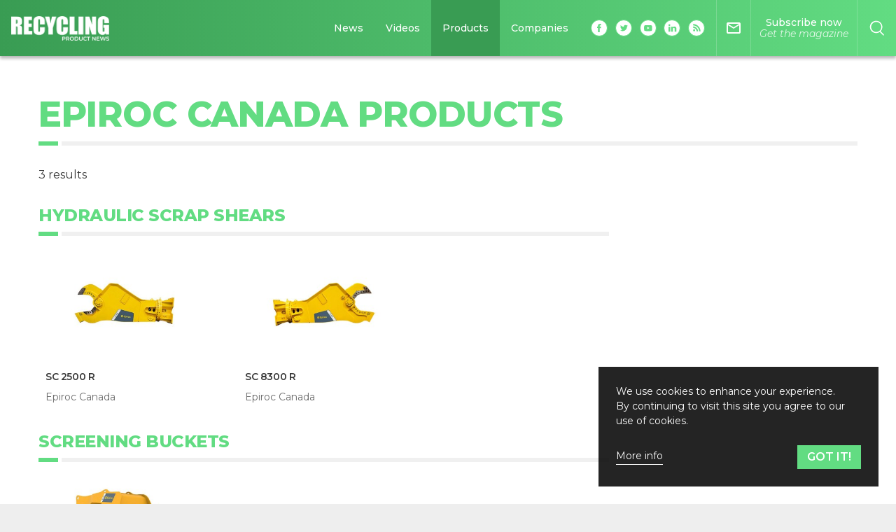

--- FILE ---
content_type: text/html; charset=utf-8
request_url: https://www.recyclingproductnews.com/product/company/epiroc-canada-6533
body_size: 35510
content:
<!doctype html>
<html data-n-head-ssr lang="en" class="" data-n-head="%7B%22lang%22:%7B%22ssr%22:%22en%22%7D,%22class%22:%7B%22ssr%22:%22%22%7D%7D">
  <head >
    <title>Epiroc Canada Products and Specs | Recycling Product News</title><meta data-n-head="ssr" charset="utf-8"><meta data-n-head="ssr" name="viewport" content="width=device-width, initial-scale=1"><meta data-n-head="ssr" property="og:site_name" data-hid="og:site_name" content="Recycling Product News"><meta data-n-head="ssr" property="og:locale" data-hid="og:locale" content="en_US"><meta data-n-head="ssr" property="og:url" data-hid="og:url" content="https://www.recyclingproductnews.com"><meta data-n-head="ssr" name="twitter:card" data-hid="twitter:card" content="summary_large_image"><meta data-n-head="ssr" name="twitter:site" data-hid="twitter:site" content="@recyclingpn"><meta data-n-head="ssr" property="og:title" data-hid="og:title" content="Epiroc Canada Products and Specs | Recycling Product News"><meta data-n-head="ssr" property="og:description" data-hid="og:description" content="Find the best Epiroc Canada products - information, specs, reviews, related news, videos, and company profile to help with your next rental or purchase."><meta data-n-head="ssr" data-hid="description" name="description" content="Find the best Epiroc Canada products - information, specs, reviews, related news, videos, and company profile to help with your next rental or purchase."><link data-n-head="ssr" rel="dns-prefetch" href="//media.baumpub.com/"><link data-n-head="ssr" rel="icon" type="image/x-icon" href="/rpn/favicon.ico"><link data-n-head="ssr" href="https://www.recyclingproductnews.com/product/company/epiroc-canada-6533" rel="canonical"><style data-n-head="ssr" id="multisite-css-vars" type="text/css">:root{--primary-1:#399c53;--primary-2:#62dc82;--primary-2-r:98,220,130;--secondary-1:#fed147;--secondary-2:#eeeeee;--gradient:linear-gradient(to right, #399c53, #62dc82)}</style><script data-n-head="ssr" data-hid="gtm-script">window['dataLayer']=[];if(!window._gtm_init){window._gtm_init=1;(function(w,n,d,m,e,p){w[d]=(w[d]==1||n[d]=='yes'||n[d]==1||n[m]==1||(w[e]&&w[e][p]&&w[e][p]()))?1:0})(window,navigator,'doNotTrack','msDoNotTrack','external','msTrackingProtectionEnabled');(function(w,d,s,l,x,y){w[x]={};w._gtm_inject=function(i){if(w.doNotTrack||w[x][i])return;w[x][i]=1;w[l]=w[l]||[];w[l].push({'gtm.start':new Date().getTime(),event:'gtm.js'});var f=d.getElementsByTagName(s)[0],j=d.createElement(s);j.defer=true;j.src='https://www.googletagmanager.com/gtm.js?id='+i;f.parentNode.insertBefore(j,f);}})(window,document,'script','dataLayer','_gtm_ids','_gtm_inject')};["GTM-NNVD8V6","GTM-WTPK69L"].forEach(function(i){window._gtm_inject(i)})</script><script data-n-head="ssr" id="google-publisher-tag-lib-script" src="https://www.googletagservices.com/tag/js/gpt.js" async></script><script data-n-head="ssr" id="google-publisher-tag-init-script">var googletag = googletag || {};googletag.cmd = googletag.cmd || [];
    googletag.cmd.push(function(){
      googletag.pubads().enableSingleRequest();
      
      
      googletag.enableServices();
    });
  </script><script data-n-head="ssr" data-hid="sd-organization" type="application/ld+json">
          {
            "@context": "http://schema.org",
            "@type": "Corporation",
            "name": "Recycling Product News",
            "url": "https://www.recyclingproductnews.com",
            "logo": "https://www.recyclingproductnews.com/rpn/logo-header.png"
          }
        </script><script data-n-head="ssr" data-hid="sd-website" type="application/ld+json">
          {
            "@context": "http://schema.org",
            "@type": "WebSite",
            "url": "https://www.recyclingproductnews.com",
            "potentialAction": {
              "@type": "SearchAction",
              "target": "https://www.recyclingproductnews.com/search?q={search_term_string}",
              "query-input": "required name=search_term_string"
            }
          }
        </script><link rel="preload" href="/_nuxt/c3ca24f.js" as="script"><link rel="preload" href="/_nuxt/7d24aae.js" as="script"><link rel="preload" href="/_nuxt/8102860.js" as="script"><link rel="preload" href="/_nuxt/e315033.js" as="script"><link rel="preload" href="/_nuxt/5b07b63.js" as="script"><link rel="preload" href="/_nuxt/8ace85d.js" as="script"><link rel="preload" href="/_nuxt/6cec2be.js" as="script"><style data-vue-ssr-id="fae0c4cc:0 3191d5ad:0 47880e92:0 0ebc5e48:0 0243f0c0:0 52a3f4f5:0 52de18aa:0 7d17bdc7:0 707976b4:0 ceb3da84:0 3bd76ae0:0 52b12976:0 1b35239a:0 2097e696:0 334c967c:0 d25efd66:0 1f908dbd:0 6e0254e2:0 00adfee4:0 0fcd732b:0 5e004516:0 571cac77:0 6c26cc4e:0 2d8e946c:0 2ee91e2d:0 046af250:0 719a7527:0 4b6cf518:0 41683ba6:0 0ca38b0f:0 45a9f43d:0 6319585a:0 fefa8d1a:0 aa66e448:0">@charset "UTF-8";

/*! normalize.css v8.0.1 | MIT License | github.com/necolas/normalize.css */html{line-height:1.15;-webkit-text-size-adjust:100%}body{margin:0}main{display:block}h1{font-size:2em;margin:.67em 0}hr{box-sizing:content-box;height:0;overflow:visible}pre{font-family:monospace,monospace;font-size:1em}a{background-color:transparent}abbr[title]{border-bottom:none;text-decoration:underline;-webkit-text-decoration:underline dotted;text-decoration:underline dotted}b,strong{font-weight:bolder}code,kbd,samp{font-family:monospace,monospace;font-size:1em}small{font-size:80%}sub,sup{font-size:75%;line-height:0;position:relative;vertical-align:baseline}sub{bottom:-.25em}sup{top:-.5em}img{border-style:none}button,input,optgroup,select,textarea{font-family:inherit;font-size:100%;line-height:1.15;margin:0}button,input{overflow:visible}button,select{text-transform:none}[type=button],[type=reset],[type=submit],button{-webkit-appearance:button}[type=button]::-moz-focus-inner,[type=reset]::-moz-focus-inner,[type=submit]::-moz-focus-inner,button::-moz-focus-inner{border-style:none;padding:0}[type=button]:-moz-focusring,[type=reset]:-moz-focusring,[type=submit]:-moz-focusring,button:-moz-focusring{outline:1px dotted ButtonText}fieldset{padding:.35em .75em .625em}legend{box-sizing:border-box;color:inherit;display:table;max-width:100%;padding:0;white-space:normal}progress{vertical-align:baseline}textarea{overflow:auto}[type=checkbox],[type=radio]{box-sizing:border-box;padding:0}[type=number]::-webkit-inner-spin-button,[type=number]::-webkit-outer-spin-button{height:auto}[type=search]{-webkit-appearance:textfield;outline-offset:-2px}[type=search]::-webkit-search-decoration{-webkit-appearance:none}::-webkit-file-upload-button{-webkit-appearance:button;font:inherit}details{display:block}summary{display:list-item}[hidden],template{display:none}.video-js .vjs-big-play-button .vjs-icon-placeholder:before,.video-js .vjs-modal-dialog,.vjs-button>.vjs-icon-placeholder:before,.vjs-modal-dialog .vjs-modal-dialog-content{position:absolute;top:0;left:0;width:100%;height:100%}.video-js .vjs-big-play-button .vjs-icon-placeholder:before,.vjs-button>.vjs-icon-placeholder:before{text-align:center}@font-face{font-family:VideoJS;src:url([data-uri]) format("woff");font-weight:400;font-style:normal}.video-js .vjs-big-play-button .vjs-icon-placeholder:before,.video-js .vjs-play-control .vjs-icon-placeholder,.vjs-icon-play{font-family:VideoJS;font-weight:400;font-style:normal}.video-js .vjs-big-play-button .vjs-icon-placeholder:before,.video-js .vjs-play-control .vjs-icon-placeholder:before,.vjs-icon-play:before{content:"\f101"}.vjs-icon-play-circle{font-family:VideoJS;font-weight:400;font-style:normal}.vjs-icon-play-circle:before{content:"\f102"}.video-js .vjs-play-control.vjs-playing .vjs-icon-placeholder,.vjs-icon-pause{font-family:VideoJS;font-weight:400;font-style:normal}.video-js .vjs-play-control.vjs-playing .vjs-icon-placeholder:before,.vjs-icon-pause:before{content:"\f103"}.video-js .vjs-mute-control.vjs-vol-0 .vjs-icon-placeholder,.vjs-icon-volume-mute{font-family:VideoJS;font-weight:400;font-style:normal}.video-js .vjs-mute-control.vjs-vol-0 .vjs-icon-placeholder:before,.vjs-icon-volume-mute:before{content:"\f104"}.video-js .vjs-mute-control.vjs-vol-1 .vjs-icon-placeholder,.vjs-icon-volume-low{font-family:VideoJS;font-weight:400;font-style:normal}.video-js .vjs-mute-control.vjs-vol-1 .vjs-icon-placeholder:before,.vjs-icon-volume-low:before{content:"\f105"}.video-js .vjs-mute-control.vjs-vol-2 .vjs-icon-placeholder,.vjs-icon-volume-mid{font-family:VideoJS;font-weight:400;font-style:normal}.video-js .vjs-mute-control.vjs-vol-2 .vjs-icon-placeholder:before,.vjs-icon-volume-mid:before{content:"\f106"}.video-js .vjs-mute-control .vjs-icon-placeholder,.vjs-icon-volume-high{font-family:VideoJS;font-weight:400;font-style:normal}.video-js .vjs-mute-control .vjs-icon-placeholder:before,.vjs-icon-volume-high:before{content:"\f107"}.video-js .vjs-fullscreen-control .vjs-icon-placeholder,.vjs-icon-fullscreen-enter{font-family:VideoJS;font-weight:400;font-style:normal}.video-js .vjs-fullscreen-control .vjs-icon-placeholder:before,.vjs-icon-fullscreen-enter:before{content:"\f108"}.video-js.vjs-fullscreen .vjs-fullscreen-control .vjs-icon-placeholder,.vjs-icon-fullscreen-exit{font-family:VideoJS;font-weight:400;font-style:normal}.video-js.vjs-fullscreen .vjs-fullscreen-control .vjs-icon-placeholder:before,.vjs-icon-fullscreen-exit:before{content:"\f109"}.vjs-icon-square{font-family:VideoJS;font-weight:400;font-style:normal}.vjs-icon-square:before{content:"\f10a"}.vjs-icon-spinner{font-family:VideoJS;font-weight:400;font-style:normal}.vjs-icon-spinner:before{content:"\f10b"}.video-js.video-js:lang(en-AU) .vjs-subs-caps-button .vjs-icon-placeholder,.video-js.video-js:lang(en-GB) .vjs-subs-caps-button .vjs-icon-placeholder,.video-js.video-js:lang(en-IE) .vjs-subs-caps-button .vjs-icon-placeholder,.video-js.video-js:lang(en-NZ) .vjs-subs-caps-button .vjs-icon-placeholder,.video-js .vjs-subs-caps-button .vjs-icon-placeholder,.video-js .vjs-subtitles-button .vjs-icon-placeholder,.vjs-icon-subtitles{font-family:VideoJS;font-weight:400;font-style:normal}.video-js.video-js:lang(en-AU) .vjs-subs-caps-button .vjs-icon-placeholder:before,.video-js.video-js:lang(en-GB) .vjs-subs-caps-button .vjs-icon-placeholder:before,.video-js.video-js:lang(en-IE) .vjs-subs-caps-button .vjs-icon-placeholder:before,.video-js.video-js:lang(en-NZ) .vjs-subs-caps-button .vjs-icon-placeholder:before,.video-js .vjs-subs-caps-button .vjs-icon-placeholder:before,.video-js .vjs-subtitles-button .vjs-icon-placeholder:before,.vjs-icon-subtitles:before{content:"\f10c"}.video-js .vjs-captions-button .vjs-icon-placeholder,.video-js:lang(en) .vjs-subs-caps-button .vjs-icon-placeholder,.video-js:lang(fr-CA) .vjs-subs-caps-button .vjs-icon-placeholder,.vjs-icon-captions{font-family:VideoJS;font-weight:400;font-style:normal}.video-js .vjs-captions-button .vjs-icon-placeholder:before,.video-js:lang(en) .vjs-subs-caps-button .vjs-icon-placeholder:before,.video-js:lang(fr-CA) .vjs-subs-caps-button .vjs-icon-placeholder:before,.vjs-icon-captions:before{content:"\f10d"}.video-js .vjs-chapters-button .vjs-icon-placeholder,.vjs-icon-chapters{font-family:VideoJS;font-weight:400;font-style:normal}.video-js .vjs-chapters-button .vjs-icon-placeholder:before,.vjs-icon-chapters:before{content:"\f10e"}.vjs-icon-share{font-family:VideoJS;font-weight:400;font-style:normal}.vjs-icon-share:before{content:"\f10f"}.vjs-icon-cog{font-family:VideoJS;font-weight:400;font-style:normal}.vjs-icon-cog:before{content:"\f110"}.video-js .vjs-play-progress,.video-js .vjs-volume-level,.vjs-icon-circle,.vjs-seek-to-live-control .vjs-icon-placeholder{font-family:VideoJS;font-weight:400;font-style:normal}.video-js .vjs-play-progress:before,.video-js .vjs-volume-level:before,.vjs-icon-circle:before,.vjs-seek-to-live-control .vjs-icon-placeholder:before{content:"\f111"}.vjs-icon-circle-outline{font-family:VideoJS;font-weight:400;font-style:normal}.vjs-icon-circle-outline:before{content:"\f112"}.vjs-icon-circle-inner-circle{font-family:VideoJS;font-weight:400;font-style:normal}.vjs-icon-circle-inner-circle:before{content:"\f113"}.vjs-icon-hd{font-family:VideoJS;font-weight:400;font-style:normal}.vjs-icon-hd:before{content:"\f114"}.video-js .vjs-control.vjs-close-button .vjs-icon-placeholder,.vjs-icon-cancel{font-family:VideoJS;font-weight:400;font-style:normal}.video-js .vjs-control.vjs-close-button .vjs-icon-placeholder:before,.vjs-icon-cancel:before{content:"\f115"}.video-js .vjs-play-control.vjs-ended .vjs-icon-placeholder,.vjs-icon-replay{font-family:VideoJS;font-weight:400;font-style:normal}.video-js .vjs-play-control.vjs-ended .vjs-icon-placeholder:before,.vjs-icon-replay:before{content:"\f116"}.vjs-icon-facebook{font-family:VideoJS;font-weight:400;font-style:normal}.vjs-icon-facebook:before{content:"\f117"}.vjs-icon-gplus{font-family:VideoJS;font-weight:400;font-style:normal}.vjs-icon-gplus:before{content:"\f118"}.vjs-icon-linkedin{font-family:VideoJS;font-weight:400;font-style:normal}.vjs-icon-linkedin:before{content:"\f119"}.vjs-icon-twitter{font-family:VideoJS;font-weight:400;font-style:normal}.vjs-icon-twitter:before{content:"\f11a"}.vjs-icon-tumblr{font-family:VideoJS;font-weight:400;font-style:normal}.vjs-icon-tumblr:before{content:"\f11b"}.vjs-icon-pinterest{font-family:VideoJS;font-weight:400;font-style:normal}.vjs-icon-pinterest:before{content:"\f11c"}.video-js .vjs-descriptions-button .vjs-icon-placeholder,.vjs-icon-audio-description{font-family:VideoJS;font-weight:400;font-style:normal}.video-js .vjs-descriptions-button .vjs-icon-placeholder:before,.vjs-icon-audio-description:before{content:"\f11d"}.video-js .vjs-audio-button .vjs-icon-placeholder,.vjs-icon-audio{font-family:VideoJS;font-weight:400;font-style:normal}.video-js .vjs-audio-button .vjs-icon-placeholder:before,.vjs-icon-audio:before{content:"\f11e"}.vjs-icon-next-item{font-family:VideoJS;font-weight:400;font-style:normal}.vjs-icon-next-item:before{content:"\f11f"}.vjs-icon-previous-item{font-family:VideoJS;font-weight:400;font-style:normal}.vjs-icon-previous-item:before{content:"\f120"}.video-js .vjs-picture-in-picture-control .vjs-icon-placeholder,.vjs-icon-picture-in-picture-enter{font-family:VideoJS;font-weight:400;font-style:normal}.video-js .vjs-picture-in-picture-control .vjs-icon-placeholder:before,.vjs-icon-picture-in-picture-enter:before{content:"\f121"}.video-js.vjs-picture-in-picture .vjs-picture-in-picture-control .vjs-icon-placeholder,.vjs-icon-picture-in-picture-exit{font-family:VideoJS;font-weight:400;font-style:normal}.video-js.vjs-picture-in-picture .vjs-picture-in-picture-control .vjs-icon-placeholder:before,.vjs-icon-picture-in-picture-exit:before{content:"\f122"}.video-js{display:block;vertical-align:top;box-sizing:border-box;color:#fff;background-color:#000;position:relative;padding:0;font-size:10px;line-height:1;font-weight:400;font-style:normal;font-family:Arial,Helvetica,sans-serif;word-break:normal}.video-js:-moz-full-screen{position:absolute}.video-js:-webkit-full-screen{width:100%!important;height:100%!important}.video-js[tabindex="-1"]{outline:0}.video-js *,.video-js :after,.video-js :before{box-sizing:inherit}.video-js ul{font-family:inherit;font-size:inherit;line-height:inherit;list-style-position:outside;margin:0}.video-js.vjs-1-1,.video-js.vjs-4-3,.video-js.vjs-9-16,.video-js.vjs-16-9,.video-js.vjs-fluid{width:100%;max-width:100%;height:0}.video-js.vjs-16-9{padding-top:56.25%}.video-js.vjs-4-3{padding-top:75%}.video-js.vjs-9-16{padding-top:177.7777777778%}.video-js.vjs-1-1{padding-top:100%}.video-js.vjs-fill,.video-js .vjs-tech{width:100%;height:100%}.video-js .vjs-tech{position:absolute;top:0;left:0}body.vjs-full-window{padding:0;margin:0;height:100%}.vjs-full-window .video-js.vjs-fullscreen{position:fixed;overflow:hidden;z-index:1000;left:0;top:0;bottom:0;right:0}.video-js.vjs-fullscreen:not(.vjs-ios-native-fs){width:100%!important;height:100%!important;padding-top:0!important}.video-js.vjs-fullscreen.vjs-user-inactive{cursor:none}.vjs-hidden{display:none!important}.vjs-disabled{opacity:.5;cursor:default}.video-js .vjs-offscreen{height:1px;left:-9999px;position:absolute;top:0;width:1px}.vjs-lock-showing{display:block!important;opacity:1!important;visibility:visible!important}.vjs-no-js{padding:20px;color:#fff;background-color:#000;font-size:18px;font-family:Arial,Helvetica,sans-serif;text-align:center;width:300px;height:150px;margin:0 auto}.vjs-no-js a,.vjs-no-js a:visited{color:#66a8cc}.video-js .vjs-big-play-button{font-size:3em;line-height:1.5em;height:1.63332em;width:3em;display:block;position:absolute;top:10px;left:10px;padding:0;cursor:pointer;opacity:1;border:.06666em solid #fff;background-color:#2b333f;background-color:rgba(43,51,63,.7);border-radius:.3em;transition:all .4s}.vjs-big-play-centered .vjs-big-play-button{top:50%;left:50%;margin-top:-.81666em;margin-left:-1.5em}.video-js .vjs-big-play-button:focus,.video-js:hover .vjs-big-play-button{border-color:#fff;background-color:#73859f;background-color:rgba(115,133,159,.5);transition:all 0s}.vjs-controls-disabled .vjs-big-play-button,.vjs-error .vjs-big-play-button,.vjs-has-started .vjs-big-play-button,.vjs-using-native-controls .vjs-big-play-button{display:none}.vjs-has-started.vjs-paused.vjs-show-big-play-button-on-pause .vjs-big-play-button{display:block}.video-js button{background:0 0;border:none;color:inherit;display:inline-block;font-size:inherit;line-height:inherit;text-transform:none;text-decoration:none;transition:none;-webkit-appearance:none;-moz-appearance:none;appearance:none}.vjs-control .vjs-button{width:100%;height:100%}.video-js .vjs-control.vjs-close-button{cursor:pointer;height:3em;position:absolute;right:0;top:.5em;z-index:2}.video-js .vjs-modal-dialog{background:rgba(0,0,0,.8);background:linear-gradient(180deg,rgba(0,0,0,.8),hsla(0,0%,100%,0));overflow:auto}.video-js .vjs-modal-dialog>*{box-sizing:border-box}.vjs-modal-dialog .vjs-modal-dialog-content{font-size:1.2em;line-height:1.5;padding:20px 24px;z-index:1}.vjs-menu-button{cursor:pointer}.vjs-menu-button.vjs-disabled{cursor:default}.vjs-workinghover .vjs-menu-button.vjs-disabled:hover .vjs-menu{display:none}.vjs-menu .vjs-menu-content{display:block;padding:0;margin:0;font-family:Arial,Helvetica,sans-serif;overflow:auto}.vjs-menu .vjs-menu-content>*{box-sizing:border-box}.vjs-scrubbing .vjs-control.vjs-menu-button:hover .vjs-menu{display:none}.vjs-menu li{list-style:none;margin:0;padding:.2em 0;line-height:1.4em;font-size:1.2em;text-align:center;text-transform:lowercase}.js-focus-visible .vjs-menu li.vjs-menu-item:hover,.vjs-menu li.vjs-menu-item:focus,.vjs-menu li.vjs-menu-item:hover{background-color:#73859f;background-color:rgba(115,133,159,.5)}.js-focus-visible .vjs-menu li.vjs-selected:hover,.vjs-menu li.vjs-selected,.vjs-menu li.vjs-selected:focus,.vjs-menu li.vjs-selected:hover{background-color:#fff;color:#2b333f}.js-focus-visible .vjs-menu :not(.vjs-selected):focus:not(.focus-visible),.video-js .vjs-menu :not(.vjs-selected):focus:not(.focus-visible),.video-js .vjs-menu :not(.vjs-selected):focus:not(:focus-visible){background:0 0}.vjs-menu li.vjs-menu-title{text-align:center;text-transform:uppercase;font-size:1em;line-height:2em;padding:0;margin:0 0 .3em;font-weight:700;cursor:default}.vjs-menu-button-popup .vjs-menu{display:none;position:absolute;bottom:0;width:10em;left:-3em;height:0;margin-bottom:1.5em;border-top-color:rgba(43,51,63,.7)}.vjs-menu-button-popup .vjs-menu .vjs-menu-content{background-color:#2b333f;background-color:rgba(43,51,63,.7);position:absolute;width:100%;bottom:1.5em;max-height:15em}.vjs-layout-tiny .vjs-menu-button-popup .vjs-menu .vjs-menu-content,.vjs-layout-x-small .vjs-menu-button-popup .vjs-menu .vjs-menu-content{max-height:5em}.vjs-layout-small .vjs-menu-button-popup .vjs-menu .vjs-menu-content{max-height:10em}.vjs-layout-medium .vjs-menu-button-popup .vjs-menu .vjs-menu-content{max-height:14em}.vjs-layout-huge .vjs-menu-button-popup .vjs-menu .vjs-menu-content,.vjs-layout-large .vjs-menu-button-popup .vjs-menu .vjs-menu-content,.vjs-layout-x-large .vjs-menu-button-popup .vjs-menu .vjs-menu-content{max-height:25em}.vjs-menu-button-popup .vjs-menu.vjs-lock-showing,.vjs-workinghover .vjs-menu-button-popup.vjs-hover .vjs-menu{display:block}.video-js .vjs-menu-button-inline{transition:all .4s;overflow:hidden}.video-js .vjs-menu-button-inline:before{width:2.222222222em}.video-js .vjs-menu-button-inline.vjs-slider-active,.video-js .vjs-menu-button-inline:focus,.video-js .vjs-menu-button-inline:hover,.video-js.vjs-no-flex .vjs-menu-button-inline{width:12em}.vjs-menu-button-inline .vjs-menu{opacity:0;height:100%;width:auto;position:absolute;left:4em;top:0;padding:0;margin:0;transition:all .4s}.vjs-menu-button-inline.vjs-slider-active .vjs-menu,.vjs-menu-button-inline:focus .vjs-menu,.vjs-menu-button-inline:hover .vjs-menu{display:block;opacity:1}.vjs-no-flex .vjs-menu-button-inline .vjs-menu{display:block;opacity:1;position:relative;width:auto}.vjs-no-flex .vjs-menu-button-inline.vjs-slider-active .vjs-menu,.vjs-no-flex .vjs-menu-button-inline:focus .vjs-menu,.vjs-no-flex .vjs-menu-button-inline:hover .vjs-menu{width:auto}.vjs-menu-button-inline .vjs-menu-content{width:auto;height:100%;margin:0;overflow:hidden}.video-js .vjs-control-bar{display:none;width:100%;position:absolute;bottom:0;left:0;right:0;height:3em;background-color:#2b333f;background-color:rgba(43,51,63,.7)}.vjs-has-started .vjs-control-bar{display:flex;visibility:visible;opacity:1;transition:visibility .1s,opacity .1s}.vjs-has-started.vjs-user-inactive.vjs-playing .vjs-control-bar{visibility:visible;opacity:0;pointer-events:none;transition:visibility 1s,opacity 1s}.vjs-controls-disabled .vjs-control-bar,.vjs-error .vjs-control-bar,.vjs-using-native-controls .vjs-control-bar{display:none!important}.vjs-audio.vjs-has-started.vjs-user-inactive.vjs-playing .vjs-control-bar{opacity:1;visibility:visible}.vjs-has-started.vjs-no-flex .vjs-control-bar{display:table}.video-js .vjs-control{position:relative;text-align:center;margin:0;padding:0;height:100%;width:4em;flex:none}.vjs-button>.vjs-icon-placeholder:before{font-size:1.8em;line-height:1.67}.vjs-button>.vjs-icon-placeholder{display:block}.video-js .vjs-control:focus,.video-js .vjs-control:focus:before,.video-js .vjs-control:hover:before{text-shadow:0 0 1em #fff}.video-js .vjs-control-text{border:0;clip:rect(0 0 0 0);height:1px;overflow:hidden;padding:0;position:absolute;width:1px}.vjs-no-flex .vjs-control{display:table-cell;vertical-align:middle}.video-js .vjs-custom-control-spacer{display:none}.video-js .vjs-progress-control{cursor:pointer;flex:auto;display:flex;align-items:center;min-width:4em;touch-action:none}.video-js .vjs-progress-control.disabled{cursor:default}.vjs-live .vjs-progress-control{display:none}.vjs-liveui .vjs-progress-control{display:flex;align-items:center}.vjs-no-flex .vjs-progress-control{width:auto}.video-js .vjs-progress-holder{flex:auto;transition:all .2s;height:.3em}.video-js .vjs-progress-control .vjs-progress-holder{margin:0 10px}.video-js .vjs-progress-control:hover .vjs-progress-holder{font-size:1.6666666667em}.video-js .vjs-progress-control:hover .vjs-progress-holder.disabled{font-size:1em}.video-js .vjs-progress-holder .vjs-load-progress,.video-js .vjs-progress-holder .vjs-load-progress div,.video-js .vjs-progress-holder .vjs-play-progress{position:absolute;display:block;height:100%;margin:0;padding:0;width:0}.video-js .vjs-play-progress{background-color:#fff}.video-js .vjs-play-progress:before{font-size:.9em;position:absolute;right:-.5em;top:-.3333333333em;z-index:1}.video-js .vjs-load-progress{background:rgba(115,133,159,.5)}.video-js .vjs-load-progress div{background:rgba(115,133,159,.75)}.video-js .vjs-time-tooltip{background-color:#fff;background-color:hsla(0,0%,100%,.8);border-radius:.3em;color:#000;float:right;font-family:Arial,Helvetica,sans-serif;font-size:1em;padding:6px 8px 8px;pointer-events:none;position:absolute;top:-3.4em;visibility:hidden;z-index:1}.video-js .vjs-progress-holder:focus .vjs-time-tooltip{display:none}.video-js .vjs-progress-control:hover .vjs-progress-holder:focus .vjs-time-tooltip,.video-js .vjs-progress-control:hover .vjs-time-tooltip{display:block;font-size:.6em;visibility:visible}.video-js .vjs-progress-control.disabled:hover .vjs-time-tooltip{font-size:1em}.video-js .vjs-progress-control .vjs-mouse-display{display:none;position:absolute;width:1px;height:100%;background-color:#000;z-index:1}.vjs-no-flex .vjs-progress-control .vjs-mouse-display{z-index:0}.video-js .vjs-progress-control:hover .vjs-mouse-display{display:block}.video-js.vjs-user-inactive .vjs-progress-control .vjs-mouse-display{visibility:hidden;opacity:0;transition:visibility 1s,opacity 1s}.video-js.vjs-user-inactive.vjs-no-flex .vjs-progress-control .vjs-mouse-display{display:none}.vjs-mouse-display .vjs-time-tooltip{color:#fff;background-color:#000;background-color:rgba(0,0,0,.8)}.video-js .vjs-slider{position:relative;cursor:pointer;padding:0;margin:0 .45em;-webkit-touch-callout:none;-webkit-user-select:none;-moz-user-select:none;-ms-user-select:none;user-select:none;background-color:#73859f;background-color:rgba(115,133,159,.5)}.video-js .vjs-slider.disabled{cursor:default}.video-js .vjs-slider:focus{text-shadow:0 0 1em #fff;box-shadow:0 0 1em #fff}.video-js .vjs-mute-control{cursor:pointer;flex:none}.video-js .vjs-volume-control{cursor:pointer;margin-right:1em;display:flex}.video-js .vjs-volume-control.vjs-volume-horizontal{width:5em}.video-js .vjs-volume-panel .vjs-volume-control{visibility:visible;opacity:0;width:1px;height:1px;margin-left:-1px}.video-js .vjs-volume-panel{transition:width 1s}.video-js .vjs-volume-panel.vjs-hover .vjs-mute-control~.vjs-volume-control,.video-js .vjs-volume-panel.vjs-hover .vjs-volume-control,.video-js .vjs-volume-panel .vjs-volume-control.vjs-slider-active,.video-js .vjs-volume-panel .vjs-volume-control:active,.video-js .vjs-volume-panel:active .vjs-volume-control,.video-js .vjs-volume-panel:focus .vjs-volume-control{visibility:visible;opacity:1;position:relative;transition:visibility .1s,opacity .1s,height .1s,width .1s,left 0s,top 0s}.video-js .vjs-volume-panel.vjs-hover .vjs-mute-control~.vjs-volume-control.vjs-volume-horizontal,.video-js .vjs-volume-panel.vjs-hover .vjs-volume-control.vjs-volume-horizontal,.video-js .vjs-volume-panel .vjs-volume-control.vjs-slider-active.vjs-volume-horizontal,.video-js .vjs-volume-panel .vjs-volume-control:active.vjs-volume-horizontal,.video-js .vjs-volume-panel:active .vjs-volume-control.vjs-volume-horizontal,.video-js .vjs-volume-panel:focus .vjs-volume-control.vjs-volume-horizontal{width:5em;height:3em;margin-right:0}.video-js .vjs-volume-panel.vjs-hover .vjs-mute-control~.vjs-volume-control.vjs-volume-vertical,.video-js .vjs-volume-panel.vjs-hover .vjs-volume-control.vjs-volume-vertical,.video-js .vjs-volume-panel .vjs-volume-control.vjs-slider-active.vjs-volume-vertical,.video-js .vjs-volume-panel .vjs-volume-control:active.vjs-volume-vertical,.video-js .vjs-volume-panel:active .vjs-volume-control.vjs-volume-vertical,.video-js .vjs-volume-panel:focus .vjs-volume-control.vjs-volume-vertical{left:-3.5em;transition:left 0s}.video-js .vjs-volume-panel.vjs-volume-panel-horizontal.vjs-hover,.video-js .vjs-volume-panel.vjs-volume-panel-horizontal.vjs-slider-active,.video-js .vjs-volume-panel.vjs-volume-panel-horizontal:active{width:10em;transition:width .1s}.video-js .vjs-volume-panel.vjs-volume-panel-horizontal.vjs-mute-toggle-only{width:4em}.video-js .vjs-volume-panel .vjs-volume-control.vjs-volume-vertical{height:8em;width:3em;left:-3000em;transition:visibility 1s,opacity 1s,height 1s 1s,width 1s 1s,left 1s 1s,top 1s 1s}.video-js .vjs-volume-panel .vjs-volume-control.vjs-volume-horizontal{transition:visibility 1s,opacity 1s,height 1s 1s,width 1s,left 1s 1s,top 1s 1s}.video-js.vjs-no-flex .vjs-volume-panel .vjs-volume-control.vjs-volume-horizontal{width:5em;height:3em;visibility:visible;opacity:1;position:relative;transition:none}.video-js.vjs-no-flex .vjs-volume-control.vjs-volume-vertical,.video-js.vjs-no-flex .vjs-volume-panel .vjs-volume-control.vjs-volume-vertical{position:absolute;bottom:3em;left:.5em}.video-js .vjs-volume-panel{display:flex}.video-js .vjs-volume-bar{margin:1.35em .45em}.vjs-volume-bar.vjs-slider-horizontal{width:5em;height:.3em}.vjs-volume-bar.vjs-slider-vertical{width:.3em;height:5em;margin:1.35em auto}.video-js .vjs-volume-level{position:absolute;bottom:0;left:0;background-color:#fff}.video-js .vjs-volume-level:before{position:absolute;font-size:.9em;z-index:1}.vjs-slider-vertical .vjs-volume-level{width:.3em}.vjs-slider-vertical .vjs-volume-level:before{top:-.5em;left:-.3em;z-index:1}.vjs-slider-horizontal .vjs-volume-level{height:.3em}.vjs-slider-horizontal .vjs-volume-level:before{top:-.3em;right:-.5em}.video-js .vjs-volume-panel.vjs-volume-panel-vertical{width:4em}.vjs-volume-bar.vjs-slider-vertical .vjs-volume-level{height:100%}.vjs-volume-bar.vjs-slider-horizontal .vjs-volume-level{width:100%}.video-js .vjs-volume-vertical{width:3em;height:8em;bottom:8em;background-color:#2b333f;background-color:rgba(43,51,63,.7)}.video-js .vjs-volume-horizontal .vjs-menu{left:-2em}.video-js .vjs-volume-tooltip{background-color:#fff;background-color:hsla(0,0%,100%,.8);border-radius:.3em;color:#000;float:right;font-family:Arial,Helvetica,sans-serif;font-size:1em;padding:6px 8px 8px;pointer-events:none;position:absolute;top:-3.4em;visibility:hidden;z-index:1}.video-js .vjs-volume-control:hover .vjs-progress-holder:focus .vjs-volume-tooltip,.video-js .vjs-volume-control:hover .vjs-volume-tooltip{display:block;font-size:1em;visibility:visible}.video-js .vjs-volume-vertical:hover .vjs-progress-holder:focus .vjs-volume-tooltip,.video-js .vjs-volume-vertical:hover .vjs-volume-tooltip{left:1em;top:-12px}.video-js .vjs-volume-control.disabled:hover .vjs-volume-tooltip{font-size:1em}.video-js .vjs-volume-control .vjs-mouse-display{display:none;position:absolute;width:100%;height:1px;background-color:#000;z-index:1}.video-js .vjs-volume-horizontal .vjs-mouse-display{width:1px;height:100%}.vjs-no-flex .vjs-volume-control .vjs-mouse-display{z-index:0}.video-js .vjs-volume-control:hover .vjs-mouse-display{display:block}.video-js.vjs-user-inactive .vjs-volume-control .vjs-mouse-display{visibility:hidden;opacity:0;transition:visibility 1s,opacity 1s}.video-js.vjs-user-inactive.vjs-no-flex .vjs-volume-control .vjs-mouse-display{display:none}.vjs-mouse-display .vjs-volume-tooltip{color:#fff;background-color:#000;background-color:rgba(0,0,0,.8)}.vjs-poster{display:inline-block;vertical-align:middle;background-repeat:no-repeat;background-position:50% 50%;background-size:contain;background-color:#000;cursor:pointer;margin:0;padding:0;position:absolute;top:0;right:0;bottom:0;left:0;height:100%}.vjs-has-started .vjs-poster{display:none}.vjs-audio.vjs-has-started .vjs-poster{display:block}.vjs-using-native-controls .vjs-poster{display:none}.video-js .vjs-live-control{display:flex;align-items:flex-start;flex:auto;font-size:1em;line-height:3em}.vjs-no-flex .vjs-live-control{display:table-cell;width:auto;text-align:left}.video-js.vjs-liveui .vjs-live-control,.video-js:not(.vjs-live) .vjs-live-control{display:none}.video-js .vjs-seek-to-live-control{align-items:center;cursor:pointer;flex:none;display:inline-flex;height:100%;padding-left:.5em;padding-right:.5em;font-size:1em;line-height:3em;width:auto;min-width:4em}.vjs-no-flex .vjs-seek-to-live-control{display:table-cell;width:auto;text-align:left}.video-js.vjs-live:not(.vjs-liveui) .vjs-seek-to-live-control,.video-js:not(.vjs-live) .vjs-seek-to-live-control{display:none}.vjs-seek-to-live-control.vjs-control.vjs-at-live-edge{cursor:auto}.vjs-seek-to-live-control .vjs-icon-placeholder{margin-right:.5em;color:#888}.vjs-seek-to-live-control.vjs-control.vjs-at-live-edge .vjs-icon-placeholder{color:red}.video-js .vjs-time-control{flex:none;font-size:1em;line-height:3em;min-width:2em;width:auto;padding-left:1em;padding-right:1em}.video-js .vjs-current-time,.video-js .vjs-duration,.vjs-live .vjs-time-control,.vjs-no-flex .vjs-current-time,.vjs-no-flex .vjs-duration{display:none}.vjs-time-divider{display:none;line-height:3em}.vjs-live .vjs-time-divider{display:none}.video-js .vjs-play-control{cursor:pointer}.video-js .vjs-play-control .vjs-icon-placeholder{flex:none}.vjs-text-track-display{position:absolute;bottom:3em;left:0;right:0;top:0;pointer-events:none}.video-js.vjs-user-inactive.vjs-playing .vjs-text-track-display{bottom:1em}.video-js .vjs-text-track{font-size:1.4em;text-align:center;margin-bottom:.1em}.vjs-subtitles{color:#fff}.vjs-captions{color:#fc6}.vjs-tt-cue{display:block}video::-webkit-media-text-track-display{transform:translateY(-3em)}.video-js.vjs-user-inactive.vjs-playing video::-webkit-media-text-track-display{transform:translateY(-1.5em)}.video-js .vjs-fullscreen-control,.video-js .vjs-picture-in-picture-control{cursor:pointer;flex:none}.vjs-playback-rate .vjs-playback-rate-value,.vjs-playback-rate>.vjs-menu-button{position:absolute;top:0;left:0;width:100%;height:100%}.vjs-playback-rate .vjs-playback-rate-value{pointer-events:none;font-size:1.5em;line-height:2;text-align:center}.vjs-playback-rate .vjs-menu{width:4em;left:0}.vjs-error .vjs-error-display .vjs-modal-dialog-content{font-size:1.4em;text-align:center}.vjs-error .vjs-error-display:before{color:#fff;content:"X";font-family:Arial,Helvetica,sans-serif;font-size:4em;left:0;line-height:1;margin-top:-.5em;position:absolute;text-shadow:.05em .05em .1em #000;text-align:center;top:50%;vertical-align:middle;width:100%}.vjs-loading-spinner{display:none;position:absolute;top:50%;left:50%;margin:-25px 0 0 -25px;opacity:.85;text-align:left;border:6px solid rgba(43,51,63,.7);box-sizing:border-box;background-clip:padding-box;width:50px;height:50px;border-radius:25px;visibility:hidden}.vjs-seeking .vjs-loading-spinner,.vjs-waiting .vjs-loading-spinner{display:block;-webkit-animation:vjs-spinner-show 0s linear .3s forwards;animation:vjs-spinner-show 0s linear .3s forwards}.vjs-loading-spinner:after,.vjs-loading-spinner:before{content:"";position:absolute;margin:-6px;box-sizing:inherit;width:inherit;height:inherit;border-radius:inherit;opacity:1;border:inherit;border-color:#fff transparent transparent}.vjs-seeking .vjs-loading-spinner:after,.vjs-seeking .vjs-loading-spinner:before,.vjs-waiting .vjs-loading-spinner:after,.vjs-waiting .vjs-loading-spinner:before{-webkit-animation:vjs-spinner-spin 1.1s cubic-bezier(.6,.2,0,.8) infinite,vjs-spinner-fade 1.1s linear infinite;animation:vjs-spinner-spin 1.1s cubic-bezier(.6,.2,0,.8) infinite,vjs-spinner-fade 1.1s linear infinite}.vjs-seeking .vjs-loading-spinner:before,.vjs-waiting .vjs-loading-spinner:before{border-top-color:#fff}.vjs-seeking .vjs-loading-spinner:after,.vjs-waiting .vjs-loading-spinner:after{border-top-color:#fff;-webkit-animation-delay:.44s;animation-delay:.44s}@keyframes vjs-spinner-show{to{visibility:visible}}@-webkit-keyframes vjs-spinner-show{to{visibility:visible}}@keyframes vjs-spinner-spin{to{transform:rotate(1turn)}}@-webkit-keyframes vjs-spinner-spin{to{-webkit-transform:rotate(1turn)}}@keyframes vjs-spinner-fade{0%{border-top-color:#73859f}20%{border-top-color:#73859f}35%{border-top-color:#fff}60%{border-top-color:#73859f}to{border-top-color:#73859f}}@-webkit-keyframes vjs-spinner-fade{0%{border-top-color:#73859f}20%{border-top-color:#73859f}35%{border-top-color:#fff}60%{border-top-color:#73859f}to{border-top-color:#73859f}}.vjs-chapters-button .vjs-menu ul{width:24em}.video-js .vjs-subs-caps-button+.vjs-menu .vjs-captions-menu-item .vjs-menu-item-text .vjs-icon-placeholder{vertical-align:middle;display:inline-block;margin-bottom:-.1em}.video-js .vjs-subs-caps-button+.vjs-menu .vjs-captions-menu-item .vjs-menu-item-text .vjs-icon-placeholder:before{font-family:VideoJS;content:"";font-size:1.5em;line-height:inherit}.video-js .vjs-audio-button+.vjs-menu .vjs-main-desc-menu-item .vjs-menu-item-text .vjs-icon-placeholder{vertical-align:middle;display:inline-block;margin-bottom:-.1em}.video-js .vjs-audio-button+.vjs-menu .vjs-main-desc-menu-item .vjs-menu-item-text .vjs-icon-placeholder:before{font-family:VideoJS;content:" ";font-size:1.5em;line-height:inherit}.video-js.vjs-layout-small .vjs-audio-button,.video-js.vjs-layout-small .vjs-captions-button,.video-js.vjs-layout-small .vjs-chapters-button,.video-js.vjs-layout-small .vjs-current-time,.video-js.vjs-layout-small .vjs-descriptions-button,.video-js.vjs-layout-small .vjs-duration,.video-js.vjs-layout-small .vjs-playback-rate,.video-js.vjs-layout-small .vjs-remaining-time,.video-js.vjs-layout-small .vjs-subtitles-button,.video-js.vjs-layout-small .vjs-time-divider,.video-js.vjs-layout-small .vjs-volume-control,.video-js.vjs-layout-tiny .vjs-audio-button,.video-js.vjs-layout-tiny .vjs-captions-button,.video-js.vjs-layout-tiny .vjs-chapters-button,.video-js.vjs-layout-tiny .vjs-current-time,.video-js.vjs-layout-tiny .vjs-descriptions-button,.video-js.vjs-layout-tiny .vjs-duration,.video-js.vjs-layout-tiny .vjs-playback-rate,.video-js.vjs-layout-tiny .vjs-remaining-time,.video-js.vjs-layout-tiny .vjs-subtitles-button,.video-js.vjs-layout-tiny .vjs-time-divider,.video-js.vjs-layout-tiny .vjs-volume-control,.video-js.vjs-layout-x-small .vjs-audio-button,.video-js.vjs-layout-x-small .vjs-captions-button,.video-js.vjs-layout-x-small .vjs-chapters-button,.video-js.vjs-layout-x-small .vjs-current-time,.video-js.vjs-layout-x-small .vjs-descriptions-button,.video-js.vjs-layout-x-small .vjs-duration,.video-js.vjs-layout-x-small .vjs-playback-rate,.video-js.vjs-layout-x-small .vjs-remaining-time,.video-js.vjs-layout-x-small .vjs-subtitles-button,.video-js.vjs-layout-x-small .vjs-time-divider,.video-js.vjs-layout-x-small .vjs-volume-control{display:none}.video-js.vjs-layout-small .vjs-volume-panel.vjs-volume-panel-horizontal.vjs-hover,.video-js.vjs-layout-small .vjs-volume-panel.vjs-volume-panel-horizontal.vjs-slider-active,.video-js.vjs-layout-small .vjs-volume-panel.vjs-volume-panel-horizontal:active,.video-js.vjs-layout-small .vjs-volume-panel.vjs-volume-panel-horizontal:hover,.video-js.vjs-layout-tiny .vjs-volume-panel.vjs-volume-panel-horizontal.vjs-hover,.video-js.vjs-layout-tiny .vjs-volume-panel.vjs-volume-panel-horizontal.vjs-slider-active,.video-js.vjs-layout-tiny .vjs-volume-panel.vjs-volume-panel-horizontal:active,.video-js.vjs-layout-tiny .vjs-volume-panel.vjs-volume-panel-horizontal:hover,.video-js.vjs-layout-x-small .vjs-volume-panel.vjs-volume-panel-horizontal.vjs-hover,.video-js.vjs-layout-x-small .vjs-volume-panel.vjs-volume-panel-horizontal.vjs-slider-active,.video-js.vjs-layout-x-small .vjs-volume-panel.vjs-volume-panel-horizontal:active,.video-js.vjs-layout-x-small .vjs-volume-panel.vjs-volume-panel-horizontal:hover{width:auto}.video-js.vjs-layout-tiny .vjs-subs-caps-button,.video-js.vjs-layout-x-small:not(.vjs-live) .vjs-subs-caps-button,.video-js.vjs-layout-x-small:not(.vjs-liveui) .vjs-subs-caps-button{display:none}.video-js.vjs-layout-tiny .vjs-custom-control-spacer,.video-js.vjs-layout-x-small.vjs-liveui .vjs-custom-control-spacer{flex:auto;display:block}.video-js.vjs-layout-tiny.vjs-no-flex .vjs-custom-control-spacer,.video-js.vjs-layout-x-small.vjs-liveui.vjs-no-flex .vjs-custom-control-spacer{width:auto}.video-js.vjs-layout-tiny .vjs-progress-control,.video-js.vjs-layout-x-small.vjs-liveui .vjs-progress-control{display:none}.vjs-modal-dialog.vjs-text-track-settings{background-color:#2b333f;background-color:rgba(43,51,63,.75);color:#fff;height:70%}.vjs-text-track-settings .vjs-modal-dialog-content{display:table}.vjs-text-track-settings .vjs-track-settings-colors,.vjs-text-track-settings .vjs-track-settings-controls,.vjs-text-track-settings .vjs-track-settings-font{display:table-cell}.vjs-text-track-settings .vjs-track-settings-controls{text-align:right;vertical-align:bottom}@supports (display:grid){.vjs-text-track-settings .vjs-modal-dialog-content{display:grid;grid-template-columns:1fr 1fr;grid-template-rows:1fr;padding:20px 24px 0}.vjs-track-settings-controls .vjs-default-button{margin-bottom:20px}.vjs-text-track-settings .vjs-track-settings-controls{grid-column:1/-1}.vjs-layout-small .vjs-text-track-settings .vjs-modal-dialog-content,.vjs-layout-tiny .vjs-text-track-settings .vjs-modal-dialog-content,.vjs-layout-x-small .vjs-text-track-settings .vjs-modal-dialog-content{grid-template-columns:1fr}}.vjs-track-setting>select{margin-right:1em;margin-bottom:.5em}.vjs-text-track-settings fieldset{margin:5px;padding:3px;border:none}.vjs-text-track-settings fieldset span{display:inline-block}.vjs-text-track-settings fieldset span>select{max-width:7.3em}.vjs-text-track-settings legend{color:#fff;margin:0 0 5px}.vjs-text-track-settings .vjs-label{position:absolute;clip:rect(1px 1px 1px 1px);clip:rect(1px,1px,1px,1px);display:block;margin:0 0 5px;padding:0;border:0;height:1px;width:1px;overflow:hidden}.vjs-track-settings-controls button:active,.vjs-track-settings-controls button:focus{outline-style:solid;outline-width:medium;background-image:linear-gradient(0deg,#fff 88%,#73859f)}.vjs-track-settings-controls button:hover{color:rgba(43,51,63,.75)}.vjs-track-settings-controls button{background-color:#fff;background-image:linear-gradient(-180deg,#fff 88%,#73859f);color:#2b333f;cursor:pointer;border-radius:2px}.vjs-track-settings-controls .vjs-default-button{margin-right:1em}@media print{.video-js>:not(.vjs-tech):not(.vjs-poster){visibility:hidden}}.vjs-resize-manager{position:absolute;top:0;left:0;width:100%;height:100%;border:none;z-index:-1000}.js-focus-visible .video-js :focus:not(.focus-visible),.video-js :focus:not(.focus-visible),.video-js :focus:not(:focus-visible){outline:0}.mt-0{margin-top:0!important}.pt-0{padding-top:0!important}.mb-0{margin-bottom:0!important}.pb-0{padding-bottom:0!important}.ml-0{margin-left:0!important}.pl-0{padding-left:0!important}.mr-0{margin-right:0!important}.pr-0{padding-right:0!important}.mt-5{margin-top:5px!important}.pt-5{padding-top:5px!important}.mb-5{margin-bottom:5px!important}.pb-5{padding-bottom:5px!important}.ml-5{margin-left:5px!important}.pl-5{padding-left:5px!important}.mr-5{margin-right:5px!important}.pr-5{padding-right:5px!important}.mt-10{margin-top:10px!important}.pt-10{padding-top:10px!important}.mb-10{margin-bottom:10px!important}.pb-10{padding-bottom:10px!important}.ml-10{margin-left:10px!important}.pl-10{padding-left:10px!important}.mr-10{margin-right:10px!important}.pr-10{padding-right:10px!important}.mt-15{margin-top:15px!important}.pt-15{padding-top:15px!important}.mb-15{margin-bottom:15px!important}.pb-15{padding-bottom:15px!important}.ml-15{margin-left:15px!important}.pl-15{padding-left:15px!important}.mr-15{margin-right:15px!important}.pr-15{padding-right:15px!important}.mt-20{margin-top:20px!important}.pt-20{padding-top:20px!important}.mb-20{margin-bottom:20px!important}.pb-20{padding-bottom:20px!important}.ml-20{margin-left:20px!important}.pl-20{padding-left:20px!important}.mr-20{margin-right:20px!important}.pr-20{padding-right:20px!important}.mt-25{margin-top:25px!important}.pt-25{padding-top:25px!important}.mb-25{margin-bottom:25px!important}.pb-25{padding-bottom:25px!important}.ml-25{margin-left:25px!important}.pl-25{padding-left:25px!important}.mr-25{margin-right:25px!important}.pr-25{padding-right:25px!important}.mt-30{margin-top:30px!important}.pt-30{padding-top:30px!important}.mb-30{margin-bottom:30px!important}.pb-30{padding-bottom:30px!important}.ml-30{margin-left:30px!important}.pl-30{padding-left:30px!important}.mr-30{margin-right:30px!important}.pr-30{padding-right:30px!important}.mt-35{margin-top:35px!important}.pt-35{padding-top:35px!important}.mb-35{margin-bottom:35px!important}.pb-35{padding-bottom:35px!important}.ml-35{margin-left:35px!important}.pl-35{padding-left:35px!important}.mr-35{margin-right:35px!important}.pr-35{padding-right:35px!important}.mt-40{margin-top:40px!important}.pt-40{padding-top:40px!important}.mb-40{margin-bottom:40px!important}.pb-40{padding-bottom:40px!important}.ml-40{margin-left:40px!important}.pl-40{padding-left:40px!important}.mr-40{margin-right:40px!important}.pr-40{padding-right:40px!important}.mt-45{margin-top:45px!important}.pt-45{padding-top:45px!important}.mb-45{margin-bottom:45px!important}.pb-45{padding-bottom:45px!important}.ml-45{margin-left:45px!important}.pl-45{padding-left:45px!important}.mr-45{margin-right:45px!important}.pr-45{padding-right:45px!important}.mt-50{margin-top:50px!important}.pt-50{padding-top:50px!important}.mb-50{margin-bottom:50px!important}.pb-50{padding-bottom:50px!important}.ml-50{margin-left:50px!important}.pl-50{padding-left:50px!important}.mr-50{margin-right:50px!important}.pr-50{padding-right:50px!important}.mt-55{margin-top:55px!important}.pt-55{padding-top:55px!important}.mb-55{margin-bottom:55px!important}.pb-55{padding-bottom:55px!important}.ml-55{margin-left:55px!important}.pl-55{padding-left:55px!important}.mr-55{margin-right:55px!important}.pr-55{padding-right:55px!important}.mt-60{margin-top:60px!important}.pt-60{padding-top:60px!important}.mb-60{margin-bottom:60px!important}.pb-60{padding-bottom:60px!important}.ml-60{margin-left:60px!important}.pl-60{padding-left:60px!important}.mr-60{margin-right:60px!important}.pr-60{padding-right:60px!important}.mt-65{margin-top:65px!important}.pt-65{padding-top:65px!important}.mb-65{margin-bottom:65px!important}.pb-65{padding-bottom:65px!important}.ml-65{margin-left:65px!important}.pl-65{padding-left:65px!important}.mr-65{margin-right:65px!important}.pr-65{padding-right:65px!important}.mt-70{margin-top:70px!important}.pt-70{padding-top:70px!important}.mb-70{margin-bottom:70px!important}.pb-70{padding-bottom:70px!important}.ml-70{margin-left:70px!important}.pl-70{padding-left:70px!important}.mr-70{margin-right:70px!important}.pr-70{padding-right:70px!important}.mt-75{margin-top:75px!important}.pt-75{padding-top:75px!important}.mb-75{margin-bottom:75px!important}.pb-75{padding-bottom:75px!important}.ml-75{margin-left:75px!important}.pl-75{padding-left:75px!important}.mr-75{margin-right:75px!important}.pr-75{padding-right:75px!important}.mt-80{margin-top:80px!important}.pt-80{padding-top:80px!important}.mb-80{margin-bottom:80px!important}.pb-80{padding-bottom:80px!important}.ml-80{margin-left:80px!important}.pl-80{padding-left:80px!important}.mr-80{margin-right:80px!important}.pr-80{padding-right:80px!important}.mt-85{margin-top:85px!important}.pt-85{padding-top:85px!important}.mb-85{margin-bottom:85px!important}.pb-85{padding-bottom:85px!important}.ml-85{margin-left:85px!important}.pl-85{padding-left:85px!important}.mr-85{margin-right:85px!important}.pr-85{padding-right:85px!important}.mt-90{margin-top:90px!important}.pt-90{padding-top:90px!important}.mb-90{margin-bottom:90px!important}.pb-90{padding-bottom:90px!important}.ml-90{margin-left:90px!important}.pl-90{padding-left:90px!important}.mr-90{margin-right:90px!important}.pr-90{padding-right:90px!important}.mt-95{margin-top:95px!important}.pt-95{padding-top:95px!important}.mb-95{margin-bottom:95px!important}.pb-95{padding-bottom:95px!important}.ml-95{margin-left:95px!important}.pl-95{padding-left:95px!important}.mr-95{margin-right:95px!important}.pr-95{padding-right:95px!important}.mt-100{margin-top:100px!important}.pt-100{padding-top:100px!important}.mb-100{margin-bottom:100px!important}.pb-100{padding-bottom:100px!important}.ml-100{margin-left:100px!important}.pl-100{padding-left:100px!important}.mr-100{margin-right:100px!important}.pr-100{padding-right:100px!important}@media (min-width:576px){.mt-sm-0{margin-top:0!important}}@media (min-width:576px){.pt-sm-0{padding-top:0!important}}@media (min-width:768px){.mt-md-0{margin-top:0!important}}@media (min-width:768px){.pt-md-0{padding-top:0!important}}@media (min-width:1024px){.mt-lg-0{margin-top:0!important}}@media (min-width:1024px){.pt-lg-0{padding-top:0!important}}@media (min-width:1440px){.mt-xl-0{margin-top:0!important}}@media (min-width:1440px){.pt-xl-0{padding-top:0!important}}@media (min-width:576px){.mb-sm-0{margin-bottom:0!important}}@media (min-width:576px){.pb-sm-0{padding-bottom:0!important}}@media (min-width:768px){.mb-md-0{margin-bottom:0!important}}@media (min-width:768px){.pb-md-0{padding-bottom:0!important}}@media (min-width:1024px){.mb-lg-0{margin-bottom:0!important}}@media (min-width:1024px){.pb-lg-0{padding-bottom:0!important}}@media (min-width:1440px){.mb-xl-0{margin-bottom:0!important}}@media (min-width:1440px){.pb-xl-0{padding-bottom:0!important}}@media (min-width:576px){.ml-sm-0{margin-left:0!important}}@media (min-width:576px){.pl-sm-0{padding-left:0!important}}@media (min-width:768px){.ml-md-0{margin-left:0!important}}@media (min-width:768px){.pl-md-0{padding-left:0!important}}@media (min-width:1024px){.ml-lg-0{margin-left:0!important}}@media (min-width:1024px){.pl-lg-0{padding-left:0!important}}@media (min-width:1440px){.ml-xl-0{margin-left:0!important}}@media (min-width:1440px){.pl-xl-0{padding-left:0!important}}@media (min-width:576px){.mr-sm-0{margin-right:0!important}}@media (min-width:576px){.pr-sm-0{padding-right:0!important}}@media (min-width:768px){.mr-md-0{margin-right:0!important}}@media (min-width:768px){.pr-md-0{padding-right:0!important}}@media (min-width:1024px){.mr-lg-0{margin-right:0!important}}@media (min-width:1024px){.pr-lg-0{padding-right:0!important}}@media (min-width:1440px){.mr-xl-0{margin-right:0!important}}@media (min-width:1440px){.pr-xl-0{padding-right:0!important}}@media (min-width:576px){.mt-sm-5{margin-top:5px!important}}@media (min-width:576px){.pt-sm-5{padding-top:5px!important}}@media (min-width:768px){.mt-md-5{margin-top:5px!important}}@media (min-width:768px){.pt-md-5{padding-top:5px!important}}@media (min-width:1024px){.mt-lg-5{margin-top:5px!important}}@media (min-width:1024px){.pt-lg-5{padding-top:5px!important}}@media (min-width:1440px){.mt-xl-5{margin-top:5px!important}}@media (min-width:1440px){.pt-xl-5{padding-top:5px!important}}@media (min-width:576px){.mb-sm-5{margin-bottom:5px!important}}@media (min-width:576px){.pb-sm-5{padding-bottom:5px!important}}@media (min-width:768px){.mb-md-5{margin-bottom:5px!important}}@media (min-width:768px){.pb-md-5{padding-bottom:5px!important}}@media (min-width:1024px){.mb-lg-5{margin-bottom:5px!important}}@media (min-width:1024px){.pb-lg-5{padding-bottom:5px!important}}@media (min-width:1440px){.mb-xl-5{margin-bottom:5px!important}}@media (min-width:1440px){.pb-xl-5{padding-bottom:5px!important}}@media (min-width:576px){.ml-sm-5{margin-left:5px!important}}@media (min-width:576px){.pl-sm-5{padding-left:5px!important}}@media (min-width:768px){.ml-md-5{margin-left:5px!important}}@media (min-width:768px){.pl-md-5{padding-left:5px!important}}@media (min-width:1024px){.ml-lg-5{margin-left:5px!important}}@media (min-width:1024px){.pl-lg-5{padding-left:5px!important}}@media (min-width:1440px){.ml-xl-5{margin-left:5px!important}}@media (min-width:1440px){.pl-xl-5{padding-left:5px!important}}@media (min-width:576px){.mr-sm-5{margin-right:5px!important}}@media (min-width:576px){.pr-sm-5{padding-right:5px!important}}@media (min-width:768px){.mr-md-5{margin-right:5px!important}}@media (min-width:768px){.pr-md-5{padding-right:5px!important}}@media (min-width:1024px){.mr-lg-5{margin-right:5px!important}}@media (min-width:1024px){.pr-lg-5{padding-right:5px!important}}@media (min-width:1440px){.mr-xl-5{margin-right:5px!important}}@media (min-width:1440px){.pr-xl-5{padding-right:5px!important}}@media (min-width:576px){.mt-sm-10{margin-top:10px!important}}@media (min-width:576px){.pt-sm-10{padding-top:10px!important}}@media (min-width:768px){.mt-md-10{margin-top:10px!important}}@media (min-width:768px){.pt-md-10{padding-top:10px!important}}@media (min-width:1024px){.mt-lg-10{margin-top:10px!important}}@media (min-width:1024px){.pt-lg-10{padding-top:10px!important}}@media (min-width:1440px){.mt-xl-10{margin-top:10px!important}}@media (min-width:1440px){.pt-xl-10{padding-top:10px!important}}@media (min-width:576px){.mb-sm-10{margin-bottom:10px!important}}@media (min-width:576px){.pb-sm-10{padding-bottom:10px!important}}@media (min-width:768px){.mb-md-10{margin-bottom:10px!important}}@media (min-width:768px){.pb-md-10{padding-bottom:10px!important}}@media (min-width:1024px){.mb-lg-10{margin-bottom:10px!important}}@media (min-width:1024px){.pb-lg-10{padding-bottom:10px!important}}@media (min-width:1440px){.mb-xl-10{margin-bottom:10px!important}}@media (min-width:1440px){.pb-xl-10{padding-bottom:10px!important}}@media (min-width:576px){.ml-sm-10{margin-left:10px!important}}@media (min-width:576px){.pl-sm-10{padding-left:10px!important}}@media (min-width:768px){.ml-md-10{margin-left:10px!important}}@media (min-width:768px){.pl-md-10{padding-left:10px!important}}@media (min-width:1024px){.ml-lg-10{margin-left:10px!important}}@media (min-width:1024px){.pl-lg-10{padding-left:10px!important}}@media (min-width:1440px){.ml-xl-10{margin-left:10px!important}}@media (min-width:1440px){.pl-xl-10{padding-left:10px!important}}@media (min-width:576px){.mr-sm-10{margin-right:10px!important}}@media (min-width:576px){.pr-sm-10{padding-right:10px!important}}@media (min-width:768px){.mr-md-10{margin-right:10px!important}}@media (min-width:768px){.pr-md-10{padding-right:10px!important}}@media (min-width:1024px){.mr-lg-10{margin-right:10px!important}}@media (min-width:1024px){.pr-lg-10{padding-right:10px!important}}@media (min-width:1440px){.mr-xl-10{margin-right:10px!important}}@media (min-width:1440px){.pr-xl-10{padding-right:10px!important}}@media (min-width:576px){.mt-sm-15{margin-top:15px!important}}@media (min-width:576px){.pt-sm-15{padding-top:15px!important}}@media (min-width:768px){.mt-md-15{margin-top:15px!important}}@media (min-width:768px){.pt-md-15{padding-top:15px!important}}@media (min-width:1024px){.mt-lg-15{margin-top:15px!important}}@media (min-width:1024px){.pt-lg-15{padding-top:15px!important}}@media (min-width:1440px){.mt-xl-15{margin-top:15px!important}}@media (min-width:1440px){.pt-xl-15{padding-top:15px!important}}@media (min-width:576px){.mb-sm-15{margin-bottom:15px!important}}@media (min-width:576px){.pb-sm-15{padding-bottom:15px!important}}@media (min-width:768px){.mb-md-15{margin-bottom:15px!important}}@media (min-width:768px){.pb-md-15{padding-bottom:15px!important}}@media (min-width:1024px){.mb-lg-15{margin-bottom:15px!important}}@media (min-width:1024px){.pb-lg-15{padding-bottom:15px!important}}@media (min-width:1440px){.mb-xl-15{margin-bottom:15px!important}}@media (min-width:1440px){.pb-xl-15{padding-bottom:15px!important}}@media (min-width:576px){.ml-sm-15{margin-left:15px!important}}@media (min-width:576px){.pl-sm-15{padding-left:15px!important}}@media (min-width:768px){.ml-md-15{margin-left:15px!important}}@media (min-width:768px){.pl-md-15{padding-left:15px!important}}@media (min-width:1024px){.ml-lg-15{margin-left:15px!important}}@media (min-width:1024px){.pl-lg-15{padding-left:15px!important}}@media (min-width:1440px){.ml-xl-15{margin-left:15px!important}}@media (min-width:1440px){.pl-xl-15{padding-left:15px!important}}@media (min-width:576px){.mr-sm-15{margin-right:15px!important}}@media (min-width:576px){.pr-sm-15{padding-right:15px!important}}@media (min-width:768px){.mr-md-15{margin-right:15px!important}}@media (min-width:768px){.pr-md-15{padding-right:15px!important}}@media (min-width:1024px){.mr-lg-15{margin-right:15px!important}}@media (min-width:1024px){.pr-lg-15{padding-right:15px!important}}@media (min-width:1440px){.mr-xl-15{margin-right:15px!important}}@media (min-width:1440px){.pr-xl-15{padding-right:15px!important}}@media (min-width:576px){.mt-sm-20{margin-top:20px!important}}@media (min-width:576px){.pt-sm-20{padding-top:20px!important}}@media (min-width:768px){.mt-md-20{margin-top:20px!important}}@media (min-width:768px){.pt-md-20{padding-top:20px!important}}@media (min-width:1024px){.mt-lg-20{margin-top:20px!important}}@media (min-width:1024px){.pt-lg-20{padding-top:20px!important}}@media (min-width:1440px){.mt-xl-20{margin-top:20px!important}}@media (min-width:1440px){.pt-xl-20{padding-top:20px!important}}@media (min-width:576px){.mb-sm-20{margin-bottom:20px!important}}@media (min-width:576px){.pb-sm-20{padding-bottom:20px!important}}@media (min-width:768px){.mb-md-20{margin-bottom:20px!important}}@media (min-width:768px){.pb-md-20{padding-bottom:20px!important}}@media (min-width:1024px){.mb-lg-20{margin-bottom:20px!important}}@media (min-width:1024px){.pb-lg-20{padding-bottom:20px!important}}@media (min-width:1440px){.mb-xl-20{margin-bottom:20px!important}}@media (min-width:1440px){.pb-xl-20{padding-bottom:20px!important}}@media (min-width:576px){.ml-sm-20{margin-left:20px!important}}@media (min-width:576px){.pl-sm-20{padding-left:20px!important}}@media (min-width:768px){.ml-md-20{margin-left:20px!important}}@media (min-width:768px){.pl-md-20{padding-left:20px!important}}@media (min-width:1024px){.ml-lg-20{margin-left:20px!important}}@media (min-width:1024px){.pl-lg-20{padding-left:20px!important}}@media (min-width:1440px){.ml-xl-20{margin-left:20px!important}}@media (min-width:1440px){.pl-xl-20{padding-left:20px!important}}@media (min-width:576px){.mr-sm-20{margin-right:20px!important}}@media (min-width:576px){.pr-sm-20{padding-right:20px!important}}@media (min-width:768px){.mr-md-20{margin-right:20px!important}}@media (min-width:768px){.pr-md-20{padding-right:20px!important}}@media (min-width:1024px){.mr-lg-20{margin-right:20px!important}}@media (min-width:1024px){.pr-lg-20{padding-right:20px!important}}@media (min-width:1440px){.mr-xl-20{margin-right:20px!important}}@media (min-width:1440px){.pr-xl-20{padding-right:20px!important}}@media (min-width:576px){.mt-sm-25{margin-top:25px!important}}@media (min-width:576px){.pt-sm-25{padding-top:25px!important}}@media (min-width:768px){.mt-md-25{margin-top:25px!important}}@media (min-width:768px){.pt-md-25{padding-top:25px!important}}@media (min-width:1024px){.mt-lg-25{margin-top:25px!important}}@media (min-width:1024px){.pt-lg-25{padding-top:25px!important}}@media (min-width:1440px){.mt-xl-25{margin-top:25px!important}}@media (min-width:1440px){.pt-xl-25{padding-top:25px!important}}@media (min-width:576px){.mb-sm-25{margin-bottom:25px!important}}@media (min-width:576px){.pb-sm-25{padding-bottom:25px!important}}@media (min-width:768px){.mb-md-25{margin-bottom:25px!important}}@media (min-width:768px){.pb-md-25{padding-bottom:25px!important}}@media (min-width:1024px){.mb-lg-25{margin-bottom:25px!important}}@media (min-width:1024px){.pb-lg-25{padding-bottom:25px!important}}@media (min-width:1440px){.mb-xl-25{margin-bottom:25px!important}}@media (min-width:1440px){.pb-xl-25{padding-bottom:25px!important}}@media (min-width:576px){.ml-sm-25{margin-left:25px!important}}@media (min-width:576px){.pl-sm-25{padding-left:25px!important}}@media (min-width:768px){.ml-md-25{margin-left:25px!important}}@media (min-width:768px){.pl-md-25{padding-left:25px!important}}@media (min-width:1024px){.ml-lg-25{margin-left:25px!important}}@media (min-width:1024px){.pl-lg-25{padding-left:25px!important}}@media (min-width:1440px){.ml-xl-25{margin-left:25px!important}}@media (min-width:1440px){.pl-xl-25{padding-left:25px!important}}@media (min-width:576px){.mr-sm-25{margin-right:25px!important}}@media (min-width:576px){.pr-sm-25{padding-right:25px!important}}@media (min-width:768px){.mr-md-25{margin-right:25px!important}}@media (min-width:768px){.pr-md-25{padding-right:25px!important}}@media (min-width:1024px){.mr-lg-25{margin-right:25px!important}}@media (min-width:1024px){.pr-lg-25{padding-right:25px!important}}@media (min-width:1440px){.mr-xl-25{margin-right:25px!important}}@media (min-width:1440px){.pr-xl-25{padding-right:25px!important}}@media (min-width:576px){.mt-sm-30{margin-top:30px!important}}@media (min-width:576px){.pt-sm-30{padding-top:30px!important}}@media (min-width:768px){.mt-md-30{margin-top:30px!important}}@media (min-width:768px){.pt-md-30{padding-top:30px!important}}@media (min-width:1024px){.mt-lg-30{margin-top:30px!important}}@media (min-width:1024px){.pt-lg-30{padding-top:30px!important}}@media (min-width:1440px){.mt-xl-30{margin-top:30px!important}}@media (min-width:1440px){.pt-xl-30{padding-top:30px!important}}@media (min-width:576px){.mb-sm-30{margin-bottom:30px!important}}@media (min-width:576px){.pb-sm-30{padding-bottom:30px!important}}@media (min-width:768px){.mb-md-30{margin-bottom:30px!important}}@media (min-width:768px){.pb-md-30{padding-bottom:30px!important}}@media (min-width:1024px){.mb-lg-30{margin-bottom:30px!important}}@media (min-width:1024px){.pb-lg-30{padding-bottom:30px!important}}@media (min-width:1440px){.mb-xl-30{margin-bottom:30px!important}}@media (min-width:1440px){.pb-xl-30{padding-bottom:30px!important}}@media (min-width:576px){.ml-sm-30{margin-left:30px!important}}@media (min-width:576px){.pl-sm-30{padding-left:30px!important}}@media (min-width:768px){.ml-md-30{margin-left:30px!important}}@media (min-width:768px){.pl-md-30{padding-left:30px!important}}@media (min-width:1024px){.ml-lg-30{margin-left:30px!important}}@media (min-width:1024px){.pl-lg-30{padding-left:30px!important}}@media (min-width:1440px){.ml-xl-30{margin-left:30px!important}}@media (min-width:1440px){.pl-xl-30{padding-left:30px!important}}@media (min-width:576px){.mr-sm-30{margin-right:30px!important}}@media (min-width:576px){.pr-sm-30{padding-right:30px!important}}@media (min-width:768px){.mr-md-30{margin-right:30px!important}}@media (min-width:768px){.pr-md-30{padding-right:30px!important}}@media (min-width:1024px){.mr-lg-30{margin-right:30px!important}}@media (min-width:1024px){.pr-lg-30{padding-right:30px!important}}@media (min-width:1440px){.mr-xl-30{margin-right:30px!important}}@media (min-width:1440px){.pr-xl-30{padding-right:30px!important}}@media (min-width:576px){.mt-sm-35{margin-top:35px!important}}@media (min-width:576px){.pt-sm-35{padding-top:35px!important}}@media (min-width:768px){.mt-md-35{margin-top:35px!important}}@media (min-width:768px){.pt-md-35{padding-top:35px!important}}@media (min-width:1024px){.mt-lg-35{margin-top:35px!important}}@media (min-width:1024px){.pt-lg-35{padding-top:35px!important}}@media (min-width:1440px){.mt-xl-35{margin-top:35px!important}}@media (min-width:1440px){.pt-xl-35{padding-top:35px!important}}@media (min-width:576px){.mb-sm-35{margin-bottom:35px!important}}@media (min-width:576px){.pb-sm-35{padding-bottom:35px!important}}@media (min-width:768px){.mb-md-35{margin-bottom:35px!important}}@media (min-width:768px){.pb-md-35{padding-bottom:35px!important}}@media (min-width:1024px){.mb-lg-35{margin-bottom:35px!important}}@media (min-width:1024px){.pb-lg-35{padding-bottom:35px!important}}@media (min-width:1440px){.mb-xl-35{margin-bottom:35px!important}}@media (min-width:1440px){.pb-xl-35{padding-bottom:35px!important}}@media (min-width:576px){.ml-sm-35{margin-left:35px!important}}@media (min-width:576px){.pl-sm-35{padding-left:35px!important}}@media (min-width:768px){.ml-md-35{margin-left:35px!important}}@media (min-width:768px){.pl-md-35{padding-left:35px!important}}@media (min-width:1024px){.ml-lg-35{margin-left:35px!important}}@media (min-width:1024px){.pl-lg-35{padding-left:35px!important}}@media (min-width:1440px){.ml-xl-35{margin-left:35px!important}}@media (min-width:1440px){.pl-xl-35{padding-left:35px!important}}@media (min-width:576px){.mr-sm-35{margin-right:35px!important}}@media (min-width:576px){.pr-sm-35{padding-right:35px!important}}@media (min-width:768px){.mr-md-35{margin-right:35px!important}}@media (min-width:768px){.pr-md-35{padding-right:35px!important}}@media (min-width:1024px){.mr-lg-35{margin-right:35px!important}}@media (min-width:1024px){.pr-lg-35{padding-right:35px!important}}@media (min-width:1440px){.mr-xl-35{margin-right:35px!important}}@media (min-width:1440px){.pr-xl-35{padding-right:35px!important}}@media (min-width:576px){.mt-sm-40{margin-top:40px!important}}@media (min-width:576px){.pt-sm-40{padding-top:40px!important}}@media (min-width:768px){.mt-md-40{margin-top:40px!important}}@media (min-width:768px){.pt-md-40{padding-top:40px!important}}@media (min-width:1024px){.mt-lg-40{margin-top:40px!important}}@media (min-width:1024px){.pt-lg-40{padding-top:40px!important}}@media (min-width:1440px){.mt-xl-40{margin-top:40px!important}}@media (min-width:1440px){.pt-xl-40{padding-top:40px!important}}@media (min-width:576px){.mb-sm-40{margin-bottom:40px!important}}@media (min-width:576px){.pb-sm-40{padding-bottom:40px!important}}@media (min-width:768px){.mb-md-40{margin-bottom:40px!important}}@media (min-width:768px){.pb-md-40{padding-bottom:40px!important}}@media (min-width:1024px){.mb-lg-40{margin-bottom:40px!important}}@media (min-width:1024px){.pb-lg-40{padding-bottom:40px!important}}@media (min-width:1440px){.mb-xl-40{margin-bottom:40px!important}}@media (min-width:1440px){.pb-xl-40{padding-bottom:40px!important}}@media (min-width:576px){.ml-sm-40{margin-left:40px!important}}@media (min-width:576px){.pl-sm-40{padding-left:40px!important}}@media (min-width:768px){.ml-md-40{margin-left:40px!important}}@media (min-width:768px){.pl-md-40{padding-left:40px!important}}@media (min-width:1024px){.ml-lg-40{margin-left:40px!important}}@media (min-width:1024px){.pl-lg-40{padding-left:40px!important}}@media (min-width:1440px){.ml-xl-40{margin-left:40px!important}}@media (min-width:1440px){.pl-xl-40{padding-left:40px!important}}@media (min-width:576px){.mr-sm-40{margin-right:40px!important}}@media (min-width:576px){.pr-sm-40{padding-right:40px!important}}@media (min-width:768px){.mr-md-40{margin-right:40px!important}}@media (min-width:768px){.pr-md-40{padding-right:40px!important}}@media (min-width:1024px){.mr-lg-40{margin-right:40px!important}}@media (min-width:1024px){.pr-lg-40{padding-right:40px!important}}@media (min-width:1440px){.mr-xl-40{margin-right:40px!important}}@media (min-width:1440px){.pr-xl-40{padding-right:40px!important}}@media (min-width:576px){.mt-sm-45{margin-top:45px!important}}@media (min-width:576px){.pt-sm-45{padding-top:45px!important}}@media (min-width:768px){.mt-md-45{margin-top:45px!important}}@media (min-width:768px){.pt-md-45{padding-top:45px!important}}@media (min-width:1024px){.mt-lg-45{margin-top:45px!important}}@media (min-width:1024px){.pt-lg-45{padding-top:45px!important}}@media (min-width:1440px){.mt-xl-45{margin-top:45px!important}}@media (min-width:1440px){.pt-xl-45{padding-top:45px!important}}@media (min-width:576px){.mb-sm-45{margin-bottom:45px!important}}@media (min-width:576px){.pb-sm-45{padding-bottom:45px!important}}@media (min-width:768px){.mb-md-45{margin-bottom:45px!important}}@media (min-width:768px){.pb-md-45{padding-bottom:45px!important}}@media (min-width:1024px){.mb-lg-45{margin-bottom:45px!important}}@media (min-width:1024px){.pb-lg-45{padding-bottom:45px!important}}@media (min-width:1440px){.mb-xl-45{margin-bottom:45px!important}}@media (min-width:1440px){.pb-xl-45{padding-bottom:45px!important}}@media (min-width:576px){.ml-sm-45{margin-left:45px!important}}@media (min-width:576px){.pl-sm-45{padding-left:45px!important}}@media (min-width:768px){.ml-md-45{margin-left:45px!important}}@media (min-width:768px){.pl-md-45{padding-left:45px!important}}@media (min-width:1024px){.ml-lg-45{margin-left:45px!important}}@media (min-width:1024px){.pl-lg-45{padding-left:45px!important}}@media (min-width:1440px){.ml-xl-45{margin-left:45px!important}}@media (min-width:1440px){.pl-xl-45{padding-left:45px!important}}@media (min-width:576px){.mr-sm-45{margin-right:45px!important}}@media (min-width:576px){.pr-sm-45{padding-right:45px!important}}@media (min-width:768px){.mr-md-45{margin-right:45px!important}}@media (min-width:768px){.pr-md-45{padding-right:45px!important}}@media (min-width:1024px){.mr-lg-45{margin-right:45px!important}}@media (min-width:1024px){.pr-lg-45{padding-right:45px!important}}@media (min-width:1440px){.mr-xl-45{margin-right:45px!important}}@media (min-width:1440px){.pr-xl-45{padding-right:45px!important}}@media (min-width:576px){.mt-sm-50{margin-top:50px!important}}@media (min-width:576px){.pt-sm-50{padding-top:50px!important}}@media (min-width:768px){.mt-md-50{margin-top:50px!important}}@media (min-width:768px){.pt-md-50{padding-top:50px!important}}@media (min-width:1024px){.mt-lg-50{margin-top:50px!important}}@media (min-width:1024px){.pt-lg-50{padding-top:50px!important}}@media (min-width:1440px){.mt-xl-50{margin-top:50px!important}}@media (min-width:1440px){.pt-xl-50{padding-top:50px!important}}@media (min-width:576px){.mb-sm-50{margin-bottom:50px!important}}@media (min-width:576px){.pb-sm-50{padding-bottom:50px!important}}@media (min-width:768px){.mb-md-50{margin-bottom:50px!important}}@media (min-width:768px){.pb-md-50{padding-bottom:50px!important}}@media (min-width:1024px){.mb-lg-50{margin-bottom:50px!important}}@media (min-width:1024px){.pb-lg-50{padding-bottom:50px!important}}@media (min-width:1440px){.mb-xl-50{margin-bottom:50px!important}}@media (min-width:1440px){.pb-xl-50{padding-bottom:50px!important}}@media (min-width:576px){.ml-sm-50{margin-left:50px!important}}@media (min-width:576px){.pl-sm-50{padding-left:50px!important}}@media (min-width:768px){.ml-md-50{margin-left:50px!important}}@media (min-width:768px){.pl-md-50{padding-left:50px!important}}@media (min-width:1024px){.ml-lg-50{margin-left:50px!important}}@media (min-width:1024px){.pl-lg-50{padding-left:50px!important}}@media (min-width:1440px){.ml-xl-50{margin-left:50px!important}}@media (min-width:1440px){.pl-xl-50{padding-left:50px!important}}@media (min-width:576px){.mr-sm-50{margin-right:50px!important}}@media (min-width:576px){.pr-sm-50{padding-right:50px!important}}@media (min-width:768px){.mr-md-50{margin-right:50px!important}}@media (min-width:768px){.pr-md-50{padding-right:50px!important}}@media (min-width:1024px){.mr-lg-50{margin-right:50px!important}}@media (min-width:1024px){.pr-lg-50{padding-right:50px!important}}@media (min-width:1440px){.mr-xl-50{margin-right:50px!important}}@media (min-width:1440px){.pr-xl-50{padding-right:50px!important}}@media (min-width:576px){.mt-sm-55{margin-top:55px!important}}@media (min-width:576px){.pt-sm-55{padding-top:55px!important}}@media (min-width:768px){.mt-md-55{margin-top:55px!important}}@media (min-width:768px){.pt-md-55{padding-top:55px!important}}@media (min-width:1024px){.mt-lg-55{margin-top:55px!important}}@media (min-width:1024px){.pt-lg-55{padding-top:55px!important}}@media (min-width:1440px){.mt-xl-55{margin-top:55px!important}}@media (min-width:1440px){.pt-xl-55{padding-top:55px!important}}@media (min-width:576px){.mb-sm-55{margin-bottom:55px!important}}@media (min-width:576px){.pb-sm-55{padding-bottom:55px!important}}@media (min-width:768px){.mb-md-55{margin-bottom:55px!important}}@media (min-width:768px){.pb-md-55{padding-bottom:55px!important}}@media (min-width:1024px){.mb-lg-55{margin-bottom:55px!important}}@media (min-width:1024px){.pb-lg-55{padding-bottom:55px!important}}@media (min-width:1440px){.mb-xl-55{margin-bottom:55px!important}}@media (min-width:1440px){.pb-xl-55{padding-bottom:55px!important}}@media (min-width:576px){.ml-sm-55{margin-left:55px!important}}@media (min-width:576px){.pl-sm-55{padding-left:55px!important}}@media (min-width:768px){.ml-md-55{margin-left:55px!important}}@media (min-width:768px){.pl-md-55{padding-left:55px!important}}@media (min-width:1024px){.ml-lg-55{margin-left:55px!important}}@media (min-width:1024px){.pl-lg-55{padding-left:55px!important}}@media (min-width:1440px){.ml-xl-55{margin-left:55px!important}}@media (min-width:1440px){.pl-xl-55{padding-left:55px!important}}@media (min-width:576px){.mr-sm-55{margin-right:55px!important}}@media (min-width:576px){.pr-sm-55{padding-right:55px!important}}@media (min-width:768px){.mr-md-55{margin-right:55px!important}}@media (min-width:768px){.pr-md-55{padding-right:55px!important}}@media (min-width:1024px){.mr-lg-55{margin-right:55px!important}}@media (min-width:1024px){.pr-lg-55{padding-right:55px!important}}@media (min-width:1440px){.mr-xl-55{margin-right:55px!important}}@media (min-width:1440px){.pr-xl-55{padding-right:55px!important}}@media (min-width:576px){.mt-sm-60{margin-top:60px!important}}@media (min-width:576px){.pt-sm-60{padding-top:60px!important}}@media (min-width:768px){.mt-md-60{margin-top:60px!important}}@media (min-width:768px){.pt-md-60{padding-top:60px!important}}@media (min-width:1024px){.mt-lg-60{margin-top:60px!important}}@media (min-width:1024px){.pt-lg-60{padding-top:60px!important}}@media (min-width:1440px){.mt-xl-60{margin-top:60px!important}}@media (min-width:1440px){.pt-xl-60{padding-top:60px!important}}@media (min-width:576px){.mb-sm-60{margin-bottom:60px!important}}@media (min-width:576px){.pb-sm-60{padding-bottom:60px!important}}@media (min-width:768px){.mb-md-60{margin-bottom:60px!important}}@media (min-width:768px){.pb-md-60{padding-bottom:60px!important}}@media (min-width:1024px){.mb-lg-60{margin-bottom:60px!important}}@media (min-width:1024px){.pb-lg-60{padding-bottom:60px!important}}@media (min-width:1440px){.mb-xl-60{margin-bottom:60px!important}}@media (min-width:1440px){.pb-xl-60{padding-bottom:60px!important}}@media (min-width:576px){.ml-sm-60{margin-left:60px!important}}@media (min-width:576px){.pl-sm-60{padding-left:60px!important}}@media (min-width:768px){.ml-md-60{margin-left:60px!important}}@media (min-width:768px){.pl-md-60{padding-left:60px!important}}@media (min-width:1024px){.ml-lg-60{margin-left:60px!important}}@media (min-width:1024px){.pl-lg-60{padding-left:60px!important}}@media (min-width:1440px){.ml-xl-60{margin-left:60px!important}}@media (min-width:1440px){.pl-xl-60{padding-left:60px!important}}@media (min-width:576px){.mr-sm-60{margin-right:60px!important}}@media (min-width:576px){.pr-sm-60{padding-right:60px!important}}@media (min-width:768px){.mr-md-60{margin-right:60px!important}}@media (min-width:768px){.pr-md-60{padding-right:60px!important}}@media (min-width:1024px){.mr-lg-60{margin-right:60px!important}}@media (min-width:1024px){.pr-lg-60{padding-right:60px!important}}@media (min-width:1440px){.mr-xl-60{margin-right:60px!important}}@media (min-width:1440px){.pr-xl-60{padding-right:60px!important}}@media (min-width:576px){.mt-sm-65{margin-top:65px!important}}@media (min-width:576px){.pt-sm-65{padding-top:65px!important}}@media (min-width:768px){.mt-md-65{margin-top:65px!important}}@media (min-width:768px){.pt-md-65{padding-top:65px!important}}@media (min-width:1024px){.mt-lg-65{margin-top:65px!important}}@media (min-width:1024px){.pt-lg-65{padding-top:65px!important}}@media (min-width:1440px){.mt-xl-65{margin-top:65px!important}}@media (min-width:1440px){.pt-xl-65{padding-top:65px!important}}@media (min-width:576px){.mb-sm-65{margin-bottom:65px!important}}@media (min-width:576px){.pb-sm-65{padding-bottom:65px!important}}@media (min-width:768px){.mb-md-65{margin-bottom:65px!important}}@media (min-width:768px){.pb-md-65{padding-bottom:65px!important}}@media (min-width:1024px){.mb-lg-65{margin-bottom:65px!important}}@media (min-width:1024px){.pb-lg-65{padding-bottom:65px!important}}@media (min-width:1440px){.mb-xl-65{margin-bottom:65px!important}}@media (min-width:1440px){.pb-xl-65{padding-bottom:65px!important}}@media (min-width:576px){.ml-sm-65{margin-left:65px!important}}@media (min-width:576px){.pl-sm-65{padding-left:65px!important}}@media (min-width:768px){.ml-md-65{margin-left:65px!important}}@media (min-width:768px){.pl-md-65{padding-left:65px!important}}@media (min-width:1024px){.ml-lg-65{margin-left:65px!important}}@media (min-width:1024px){.pl-lg-65{padding-left:65px!important}}@media (min-width:1440px){.ml-xl-65{margin-left:65px!important}}@media (min-width:1440px){.pl-xl-65{padding-left:65px!important}}@media (min-width:576px){.mr-sm-65{margin-right:65px!important}}@media (min-width:576px){.pr-sm-65{padding-right:65px!important}}@media (min-width:768px){.mr-md-65{margin-right:65px!important}}@media (min-width:768px){.pr-md-65{padding-right:65px!important}}@media (min-width:1024px){.mr-lg-65{margin-right:65px!important}}@media (min-width:1024px){.pr-lg-65{padding-right:65px!important}}@media (min-width:1440px){.mr-xl-65{margin-right:65px!important}}@media (min-width:1440px){.pr-xl-65{padding-right:65px!important}}@media (min-width:576px){.mt-sm-70{margin-top:70px!important}}@media (min-width:576px){.pt-sm-70{padding-top:70px!important}}@media (min-width:768px){.mt-md-70{margin-top:70px!important}}@media (min-width:768px){.pt-md-70{padding-top:70px!important}}@media (min-width:1024px){.mt-lg-70{margin-top:70px!important}}@media (min-width:1024px){.pt-lg-70{padding-top:70px!important}}@media (min-width:1440px){.mt-xl-70{margin-top:70px!important}}@media (min-width:1440px){.pt-xl-70{padding-top:70px!important}}@media (min-width:576px){.mb-sm-70{margin-bottom:70px!important}}@media (min-width:576px){.pb-sm-70{padding-bottom:70px!important}}@media (min-width:768px){.mb-md-70{margin-bottom:70px!important}}@media (min-width:768px){.pb-md-70{padding-bottom:70px!important}}@media (min-width:1024px){.mb-lg-70{margin-bottom:70px!important}}@media (min-width:1024px){.pb-lg-70{padding-bottom:70px!important}}@media (min-width:1440px){.mb-xl-70{margin-bottom:70px!important}}@media (min-width:1440px){.pb-xl-70{padding-bottom:70px!important}}@media (min-width:576px){.ml-sm-70{margin-left:70px!important}}@media (min-width:576px){.pl-sm-70{padding-left:70px!important}}@media (min-width:768px){.ml-md-70{margin-left:70px!important}}@media (min-width:768px){.pl-md-70{padding-left:70px!important}}@media (min-width:1024px){.ml-lg-70{margin-left:70px!important}}@media (min-width:1024px){.pl-lg-70{padding-left:70px!important}}@media (min-width:1440px){.ml-xl-70{margin-left:70px!important}}@media (min-width:1440px){.pl-xl-70{padding-left:70px!important}}@media (min-width:576px){.mr-sm-70{margin-right:70px!important}}@media (min-width:576px){.pr-sm-70{padding-right:70px!important}}@media (min-width:768px){.mr-md-70{margin-right:70px!important}}@media (min-width:768px){.pr-md-70{padding-right:70px!important}}@media (min-width:1024px){.mr-lg-70{margin-right:70px!important}}@media (min-width:1024px){.pr-lg-70{padding-right:70px!important}}@media (min-width:1440px){.mr-xl-70{margin-right:70px!important}}@media (min-width:1440px){.pr-xl-70{padding-right:70px!important}}@media (min-width:576px){.mt-sm-75{margin-top:75px!important}}@media (min-width:576px){.pt-sm-75{padding-top:75px!important}}@media (min-width:768px){.mt-md-75{margin-top:75px!important}}@media (min-width:768px){.pt-md-75{padding-top:75px!important}}@media (min-width:1024px){.mt-lg-75{margin-top:75px!important}}@media (min-width:1024px){.pt-lg-75{padding-top:75px!important}}@media (min-width:1440px){.mt-xl-75{margin-top:75px!important}}@media (min-width:1440px){.pt-xl-75{padding-top:75px!important}}@media (min-width:576px){.mb-sm-75{margin-bottom:75px!important}}@media (min-width:576px){.pb-sm-75{padding-bottom:75px!important}}@media (min-width:768px){.mb-md-75{margin-bottom:75px!important}}@media (min-width:768px){.pb-md-75{padding-bottom:75px!important}}@media (min-width:1024px){.mb-lg-75{margin-bottom:75px!important}}@media (min-width:1024px){.pb-lg-75{padding-bottom:75px!important}}@media (min-width:1440px){.mb-xl-75{margin-bottom:75px!important}}@media (min-width:1440px){.pb-xl-75{padding-bottom:75px!important}}@media (min-width:576px){.ml-sm-75{margin-left:75px!important}}@media (min-width:576px){.pl-sm-75{padding-left:75px!important}}@media (min-width:768px){.ml-md-75{margin-left:75px!important}}@media (min-width:768px){.pl-md-75{padding-left:75px!important}}@media (min-width:1024px){.ml-lg-75{margin-left:75px!important}}@media (min-width:1024px){.pl-lg-75{padding-left:75px!important}}@media (min-width:1440px){.ml-xl-75{margin-left:75px!important}}@media (min-width:1440px){.pl-xl-75{padding-left:75px!important}}@media (min-width:576px){.mr-sm-75{margin-right:75px!important}}@media (min-width:576px){.pr-sm-75{padding-right:75px!important}}@media (min-width:768px){.mr-md-75{margin-right:75px!important}}@media (min-width:768px){.pr-md-75{padding-right:75px!important}}@media (min-width:1024px){.mr-lg-75{margin-right:75px!important}}@media (min-width:1024px){.pr-lg-75{padding-right:75px!important}}@media (min-width:1440px){.mr-xl-75{margin-right:75px!important}}@media (min-width:1440px){.pr-xl-75{padding-right:75px!important}}@media (min-width:576px){.mt-sm-80{margin-top:80px!important}}@media (min-width:576px){.pt-sm-80{padding-top:80px!important}}@media (min-width:768px){.mt-md-80{margin-top:80px!important}}@media (min-width:768px){.pt-md-80{padding-top:80px!important}}@media (min-width:1024px){.mt-lg-80{margin-top:80px!important}}@media (min-width:1024px){.pt-lg-80{padding-top:80px!important}}@media (min-width:1440px){.mt-xl-80{margin-top:80px!important}}@media (min-width:1440px){.pt-xl-80{padding-top:80px!important}}@media (min-width:576px){.mb-sm-80{margin-bottom:80px!important}}@media (min-width:576px){.pb-sm-80{padding-bottom:80px!important}}@media (min-width:768px){.mb-md-80{margin-bottom:80px!important}}@media (min-width:768px){.pb-md-80{padding-bottom:80px!important}}@media (min-width:1024px){.mb-lg-80{margin-bottom:80px!important}}@media (min-width:1024px){.pb-lg-80{padding-bottom:80px!important}}@media (min-width:1440px){.mb-xl-80{margin-bottom:80px!important}}@media (min-width:1440px){.pb-xl-80{padding-bottom:80px!important}}@media (min-width:576px){.ml-sm-80{margin-left:80px!important}}@media (min-width:576px){.pl-sm-80{padding-left:80px!important}}@media (min-width:768px){.ml-md-80{margin-left:80px!important}}@media (min-width:768px){.pl-md-80{padding-left:80px!important}}@media (min-width:1024px){.ml-lg-80{margin-left:80px!important}}@media (min-width:1024px){.pl-lg-80{padding-left:80px!important}}@media (min-width:1440px){.ml-xl-80{margin-left:80px!important}}@media (min-width:1440px){.pl-xl-80{padding-left:80px!important}}@media (min-width:576px){.mr-sm-80{margin-right:80px!important}}@media (min-width:576px){.pr-sm-80{padding-right:80px!important}}@media (min-width:768px){.mr-md-80{margin-right:80px!important}}@media (min-width:768px){.pr-md-80{padding-right:80px!important}}@media (min-width:1024px){.mr-lg-80{margin-right:80px!important}}@media (min-width:1024px){.pr-lg-80{padding-right:80px!important}}@media (min-width:1440px){.mr-xl-80{margin-right:80px!important}}@media (min-width:1440px){.pr-xl-80{padding-right:80px!important}}@media (min-width:576px){.mt-sm-85{margin-top:85px!important}}@media (min-width:576px){.pt-sm-85{padding-top:85px!important}}@media (min-width:768px){.mt-md-85{margin-top:85px!important}}@media (min-width:768px){.pt-md-85{padding-top:85px!important}}@media (min-width:1024px){.mt-lg-85{margin-top:85px!important}}@media (min-width:1024px){.pt-lg-85{padding-top:85px!important}}@media (min-width:1440px){.mt-xl-85{margin-top:85px!important}}@media (min-width:1440px){.pt-xl-85{padding-top:85px!important}}@media (min-width:576px){.mb-sm-85{margin-bottom:85px!important}}@media (min-width:576px){.pb-sm-85{padding-bottom:85px!important}}@media (min-width:768px){.mb-md-85{margin-bottom:85px!important}}@media (min-width:768px){.pb-md-85{padding-bottom:85px!important}}@media (min-width:1024px){.mb-lg-85{margin-bottom:85px!important}}@media (min-width:1024px){.pb-lg-85{padding-bottom:85px!important}}@media (min-width:1440px){.mb-xl-85{margin-bottom:85px!important}}@media (min-width:1440px){.pb-xl-85{padding-bottom:85px!important}}@media (min-width:576px){.ml-sm-85{margin-left:85px!important}}@media (min-width:576px){.pl-sm-85{padding-left:85px!important}}@media (min-width:768px){.ml-md-85{margin-left:85px!important}}@media (min-width:768px){.pl-md-85{padding-left:85px!important}}@media (min-width:1024px){.ml-lg-85{margin-left:85px!important}}@media (min-width:1024px){.pl-lg-85{padding-left:85px!important}}@media (min-width:1440px){.ml-xl-85{margin-left:85px!important}}@media (min-width:1440px){.pl-xl-85{padding-left:85px!important}}@media (min-width:576px){.mr-sm-85{margin-right:85px!important}}@media (min-width:576px){.pr-sm-85{padding-right:85px!important}}@media (min-width:768px){.mr-md-85{margin-right:85px!important}}@media (min-width:768px){.pr-md-85{padding-right:85px!important}}@media (min-width:1024px){.mr-lg-85{margin-right:85px!important}}@media (min-width:1024px){.pr-lg-85{padding-right:85px!important}}@media (min-width:1440px){.mr-xl-85{margin-right:85px!important}}@media (min-width:1440px){.pr-xl-85{padding-right:85px!important}}@media (min-width:576px){.mt-sm-90{margin-top:90px!important}}@media (min-width:576px){.pt-sm-90{padding-top:90px!important}}@media (min-width:768px){.mt-md-90{margin-top:90px!important}}@media (min-width:768px){.pt-md-90{padding-top:90px!important}}@media (min-width:1024px){.mt-lg-90{margin-top:90px!important}}@media (min-width:1024px){.pt-lg-90{padding-top:90px!important}}@media (min-width:1440px){.mt-xl-90{margin-top:90px!important}}@media (min-width:1440px){.pt-xl-90{padding-top:90px!important}}@media (min-width:576px){.mb-sm-90{margin-bottom:90px!important}}@media (min-width:576px){.pb-sm-90{padding-bottom:90px!important}}@media (min-width:768px){.mb-md-90{margin-bottom:90px!important}}@media (min-width:768px){.pb-md-90{padding-bottom:90px!important}}@media (min-width:1024px){.mb-lg-90{margin-bottom:90px!important}}@media (min-width:1024px){.pb-lg-90{padding-bottom:90px!important}}@media (min-width:1440px){.mb-xl-90{margin-bottom:90px!important}}@media (min-width:1440px){.pb-xl-90{padding-bottom:90px!important}}@media (min-width:576px){.ml-sm-90{margin-left:90px!important}}@media (min-width:576px){.pl-sm-90{padding-left:90px!important}}@media (min-width:768px){.ml-md-90{margin-left:90px!important}}@media (min-width:768px){.pl-md-90{padding-left:90px!important}}@media (min-width:1024px){.ml-lg-90{margin-left:90px!important}}@media (min-width:1024px){.pl-lg-90{padding-left:90px!important}}@media (min-width:1440px){.ml-xl-90{margin-left:90px!important}}@media (min-width:1440px){.pl-xl-90{padding-left:90px!important}}@media (min-width:576px){.mr-sm-90{margin-right:90px!important}}@media (min-width:576px){.pr-sm-90{padding-right:90px!important}}@media (min-width:768px){.mr-md-90{margin-right:90px!important}}@media (min-width:768px){.pr-md-90{padding-right:90px!important}}@media (min-width:1024px){.mr-lg-90{margin-right:90px!important}}@media (min-width:1024px){.pr-lg-90{padding-right:90px!important}}@media (min-width:1440px){.mr-xl-90{margin-right:90px!important}}@media (min-width:1440px){.pr-xl-90{padding-right:90px!important}}@media (min-width:576px){.mt-sm-95{margin-top:95px!important}}@media (min-width:576px){.pt-sm-95{padding-top:95px!important}}@media (min-width:768px){.mt-md-95{margin-top:95px!important}}@media (min-width:768px){.pt-md-95{padding-top:95px!important}}@media (min-width:1024px){.mt-lg-95{margin-top:95px!important}}@media (min-width:1024px){.pt-lg-95{padding-top:95px!important}}@media (min-width:1440px){.mt-xl-95{margin-top:95px!important}}@media (min-width:1440px){.pt-xl-95{padding-top:95px!important}}@media (min-width:576px){.mb-sm-95{margin-bottom:95px!important}}@media (min-width:576px){.pb-sm-95{padding-bottom:95px!important}}@media (min-width:768px){.mb-md-95{margin-bottom:95px!important}}@media (min-width:768px){.pb-md-95{padding-bottom:95px!important}}@media (min-width:1024px){.mb-lg-95{margin-bottom:95px!important}}@media (min-width:1024px){.pb-lg-95{padding-bottom:95px!important}}@media (min-width:1440px){.mb-xl-95{margin-bottom:95px!important}}@media (min-width:1440px){.pb-xl-95{padding-bottom:95px!important}}@media (min-width:576px){.ml-sm-95{margin-left:95px!important}}@media (min-width:576px){.pl-sm-95{padding-left:95px!important}}@media (min-width:768px){.ml-md-95{margin-left:95px!important}}@media (min-width:768px){.pl-md-95{padding-left:95px!important}}@media (min-width:1024px){.ml-lg-95{margin-left:95px!important}}@media (min-width:1024px){.pl-lg-95{padding-left:95px!important}}@media (min-width:1440px){.ml-xl-95{margin-left:95px!important}}@media (min-width:1440px){.pl-xl-95{padding-left:95px!important}}@media (min-width:576px){.mr-sm-95{margin-right:95px!important}}@media (min-width:576px){.pr-sm-95{padding-right:95px!important}}@media (min-width:768px){.mr-md-95{margin-right:95px!important}}@media (min-width:768px){.pr-md-95{padding-right:95px!important}}@media (min-width:1024px){.mr-lg-95{margin-right:95px!important}}@media (min-width:1024px){.pr-lg-95{padding-right:95px!important}}@media (min-width:1440px){.mr-xl-95{margin-right:95px!important}}@media (min-width:1440px){.pr-xl-95{padding-right:95px!important}}@media (min-width:576px){.mt-sm-100{margin-top:100px!important}}@media (min-width:576px){.pt-sm-100{padding-top:100px!important}}@media (min-width:768px){.mt-md-100{margin-top:100px!important}}@media (min-width:768px){.pt-md-100{padding-top:100px!important}}@media (min-width:1024px){.mt-lg-100{margin-top:100px!important}}@media (min-width:1024px){.pt-lg-100{padding-top:100px!important}}@media (min-width:1440px){.mt-xl-100{margin-top:100px!important}}@media (min-width:1440px){.pt-xl-100{padding-top:100px!important}}@media (min-width:576px){.mb-sm-100{margin-bottom:100px!important}}@media (min-width:576px){.pb-sm-100{padding-bottom:100px!important}}@media (min-width:768px){.mb-md-100{margin-bottom:100px!important}}@media (min-width:768px){.pb-md-100{padding-bottom:100px!important}}@media (min-width:1024px){.mb-lg-100{margin-bottom:100px!important}}@media (min-width:1024px){.pb-lg-100{padding-bottom:100px!important}}@media (min-width:1440px){.mb-xl-100{margin-bottom:100px!important}}@media (min-width:1440px){.pb-xl-100{padding-bottom:100px!important}}@media (min-width:576px){.ml-sm-100{margin-left:100px!important}}@media (min-width:576px){.pl-sm-100{padding-left:100px!important}}@media (min-width:768px){.ml-md-100{margin-left:100px!important}}@media (min-width:768px){.pl-md-100{padding-left:100px!important}}@media (min-width:1024px){.ml-lg-100{margin-left:100px!important}}@media (min-width:1024px){.pl-lg-100{padding-left:100px!important}}@media (min-width:1440px){.ml-xl-100{margin-left:100px!important}}@media (min-width:1440px){.pl-xl-100{padding-left:100px!important}}@media (min-width:576px){.mr-sm-100{margin-right:100px!important}}@media (min-width:576px){.pr-sm-100{padding-right:100px!important}}@media (min-width:768px){.mr-md-100{margin-right:100px!important}}@media (min-width:768px){.pr-md-100{padding-right:100px!important}}@media (min-width:1024px){.mr-lg-100{margin-right:100px!important}}@media (min-width:1024px){.pr-lg-100{padding-right:100px!important}}@media (min-width:1440px){.mr-xl-100{margin-right:100px!important}}@media (min-width:1440px){.pr-xl-100{padding-right:100px!important}}.has-mask{overflow:hidden}.has-mask #mask{display:block}@media (min-width:576px){.no-mask-sm{overflow:auto}.no-mask-sm #mask{display:none}}@media (min-width:768px){.no-mask-md{overflow:auto}.no-mask-md #mask{display:none}}@media (min-width:1024px){.no-mask-lg{overflow:auto}.no-mask-lg #mask{display:none}}@media (min-width:1440px){.no-mask-xl{overflow:auto}.no-mask-xl #mask{display:none}}.hidden{display:none}@media (min-width:1024px){.hidden-lg{display:none}.visible-lg{display:inline-block}}@media (min-width:1440px){.hidden-xl{display:none}.visible-xl{display:inline-block}}*,:after,:before{box-sizing:border-box}h1,h2,h3,h4,h5,h6,p{margin:0}h1{margin-bottom:1.25rem}h2{margin-bottom:1.125rem}h3{margin-bottom:1rem}h4{margin-bottom:.875rem}h5,h6{margin-bottom:.75rem}p{margin-bottom:1.5rem;line-height:1.5}b,strong{font-weight:700}img{max-width:100%}img,svg{display:block}ul{padding:0;margin:0;list-style:none}.wysiwyg ul{list-style:disc inside}.wysiwyg ul ul{padding-left:1.5rem;list-style:circle inside}.wysiwyg ul ul ul{list-style:square inside}ol{padding:0;margin:0;list-style:decimal inside}ol ol{padding-left:1.5rem}a{text-decoration:underline;color:#000}@media print{@page{size:letter}body,html{padding:0;margin:0}*{transition:none!important}main{padding-top:0!important}.logo-print{display:block!important}a,img,picture{page-break-inside:avoid}img,picture{page-break-before:auto;page-break-after:auto}table tr{border-bottom:1px solid}table tr:last-child{border-bottom:none}table tr td{border-left:1px solid!important}table tr>:first-child{border-left:none!important}.ad-banner,.ad-block,.advertisement,.back-to-top,.btn,.css-sticky,.header,.navigation,.news-detail-right-ad,.pagination{display:none!important}.headline-subtitle,.headline-title,.headline-with-button{display:block!important;padding-bottom:0!important}.card-newsletter,.card-newsletter.is-detail-footer,.card-subscribe,.headline-subtitle:after,.headline-subtitle:before,.headline-title:after,.headline-title:before,.headline-with-button:after,.headline-with-button:before,.related,.share,.share-button-wrapper,.signup,.video-player{display:none!important}.label{border:1px solid #393939!important;color:#393939!important;background-color:transparent!important}.bulletin,.spotlight{max-width:290px!important;max-width:18.125rem!important;margin-right:2rem!important;margin-bottom:.9375rem!important}.card-highlight{border:1px solid;background-image:none!important;page-break-inside:avoid}.card-highlight__gradient{background:none!important}.card-highlight .mark,.card-highlight mark{box-shadow:none!important}.card-highlight .author__name,.card-highlight .author__time,.card-highlight .mark,.card-highlight mark{color:#393939!important;background-color:transparent!important}.card-highlight .author time{color:#393939!important}.card__icons{display:none!important}.card-company{margin-bottom:0!important}.card-company__type{display:block!important}.card-company__type img{width:50%}.card-company .btn{display:none!important}.card-article{page-break-inside:avoid}.block picture{width:50%!important}.card-product{display:inline-block!important;max-width:290px!important;max-width:18.125rem!important;margin-right:2rem!important;margin-bottom:.9375rem!important}.card-magazine{margin:0!important}.card-magazine-overlay{visibility:visible;display:none!important}.carousel .swiper-container{background-color:transparent!important}.carousel .swiper-wrapper{display:inline!important;display:initial!important;transform:none}.carousel .swiper-slide{display:inline-block!important;max-width:150px!important;max-width:9.375rem!important}.carousel .swiper-button-next,.carousel .swiper-button-prev,.carousel .swiper-pagination{display:none!important}.grid-two-third{display:block!important}.grid-100-200-wrapper{grid-template-columns:repeat(auto-fill,minmax(160px,1fr));grid-gap:15px!important;grid-gap:.9375rem!important;margin-bottom:0!important}.grid-200-wrapper{grid-template-columns:repeat(auto-fill,minmax(200px,1fr));grid-gap:15px!important;grid-gap:.9375rem!important}.grid-300-wrapper{grid-template-columns:repeat(auto-fill,minmax(300px,1fr))}.list-wrapper>*{margin-bottom:1.875rem;page-break-inside:avoid}.grid-half,.list-wrapper>*{padding-bottom:1.875rem;border-bottom:1px solid var(--secondary-2)}.grid-half{grid-template-columns:repeat(2,1fr);grid-column-gap:55px}.grid-half.rtl>:first-child{order:2}.grid-half.rtl>:nth-child(2){order:1}.magazine-details{display:flex;justify-content:space-between!important;border-bottom:1px solid var(--secondary-2);background-color:transparent!important}.magazine-details__content{margin-left:1.875rem!important}.magazine-details .btn{display:none!important}.company-details{page-break-after:avoid}.company-details__brand{margin-bottom:1.875rem!important}.company-details__social{display:none!important}.image-hero__img,.product-details__img{max-width:50%!important}.image-hero__img{margin-right:auto!important}}.headline-subtitle,.headline-title{position:relative;display:flex;flex-direction:row;align-items:center;padding-bottom:1rem;letter-spacing:-.5px;font-weight:800;text-transform:uppercase;color:var(--primary-2)}.headline-subtitle a,.headline-title a{color:var(--primary-2);text-decoration:none}.headline-subtitle:after,.headline-subtitle:before,.headline-title:after,.headline-title:before{position:absolute;right:0;bottom:0;left:0;content:"";display:inline-block;height:6px;height:.375rem}.headline-subtitle:before,.headline-title:before{width:28px;width:1.75rem;background-color:var(--primary-2)}.headline-subtitle:after,.headline-title:after{left:33px;left:2.0625rem;width:calc(100% - 33px);background-color:#f0f0f0}.headline-title{font-size:1.5rem}@media (min-width:576px){.headline-title{font-size:1.75rem}}.headline-title--xl{font-size:2.25rem}@media (min-width:576px){.headline-title--xl{font-size:38px;font-size:2.375rem}}@media (min-width:1024px){main:not(.layout-wallpaper) .headline-title--xl{font-size:50px;font-size:3.125rem}}@media (min-width:1440px){.headline-title--xl:before{width:100px;width:6.25rem}.headline-title--xl:after{left:115px;left:7.1875rem;width:calc(100% - 115px)}}.headline-subtitle{font-size:20px;font-size:1.25rem}@media (min-width:576px){.headline-subtitle{font-size:1.5rem}}.headline-subtitle--no-line,.headline-title--no-line{padding:0}.headline-subtitle--no-line:after,.headline-subtitle--no-line:before,.headline-title--no-line:after,.headline-title--no-line:before{display:none}.title,.title>a{font-size:.875rem;line-height:1.2;font-weight:600;letter-spacing:-.4px;text-decoration:none;color:#393939}@media (min-width:576px){.title,.title>a{font-size:1rem;line-height:1.5}}.subtitle,.subtitle>a{text-decoration:none}.text{font-size:.875rem}.time,time{font-size:.75rem;font-weight:400;vertical-align:middle;color:#6b6b6b}.timecode{padding:.3125rem;border:1px solid #fff;font-size:12px;font-size:.75rem;color:#fff}mark{line-height:1.4;color:#fff;box-shadow:5px 0 0 rgba(0,0,0,.6),-5px 0 0 rgba(0,0,0,.6)}.mark,mark{background-color:rgba(0,0,0,.6)}.link-alt{text-decoration:none;color:var(--primary-2);word-wrap:break-word}.link-alt:hover{color:#4098ff}.link-animate{position:relative;padding-bottom:.3125rem;text-decoration:none}.link-animate:after{position:absolute;right:0;bottom:0;display:block;width:0;height:1px;height:.0625rem;content:"";background:var(--primary-2);transition:width .5s ease 0s,right .5s ease 0s}.link-animate:hover:after{width:100%;right:0}.teko-title,.teko-title>a{font-size:1.5rem;line-height:1;font-weight:700;font-family:"Teko",Arial,sans-serif;text-transform:uppercase;text-decoration:none;letter-spacing:2px;letter-spacing:.09375rem;color:#fff}@media (min-width:1024px){.teko-title,.teko-title>a{font-size:32px;font-size:2rem}}.fine-print{font-size:.625rem}.text-center{text-align:center}.icon{display:inherit;width:1rem;height:1rem;vertical-align:middle;cursor:pointer}.btn-play{width:75px;width:4.6875rem;height:75px;height:4.6875rem}.icon-close,.icon-feed,.icon-menu,.icon-search,.icon-user{width:31px;width:1.9375rem;height:31px;height:1.9375rem;fill:#fff;cursor:pointer;transition:all .2s ease}.icon-close:hover,.icon-feed:hover,.icon-menu:hover,.icon-search:hover,.icon-user:hover{opacity:.9}.arrow{position:relative;top:-2px;top:-.125rem;display:inline-block;width:5px;width:.3125rem;height:5px;height:.3125rem;padding:.125rem;margin-left:.5rem;border-color:#fff;border-style:solid;border-width:0 .125rem .125rem 0;transform:rotate(45deg);transition:all .2s ease}@media (min-width:1024px){.arrow{width:8px;width:.5rem;height:8px;height:.5rem}}.btn{display:inline-block;padding:.5rem .875rem;border:0;text-decoration:none;text-align:center;cursor:pointer;transition:all .3s;-webkit-appearance:none;-moz-appearance:none;appearance:none;background-color:transparent;font-weight:600;text-transform:uppercase}.btn:hover{opacity:.8}.btn:focus{outline:none}.btn.disabled{pointer-events:none;background-color:#cbcbcb;opacity:.6}.btn--primary-2{color:#fff;background-color:var(--primary-2)}.btn--outline{border:1px solid var(--primary-2);color:var(--primary-2);background-color:transparent}.btn--outline:hover{color:#fff;background-color:var(--primary-2)}.btn--full{display:block;text-align:center}.btn--lg{padding:1.5rem 2rem}.btn--interface{font-size:.875rem;font-weight:400;text-align:center;color:#393939;border-radius:4px;border-radius:.25rem;border:2px solid #f0f0f0}.btn--interface:hover{border-color:#5fba7d;color:#fff;background-color:#5fba7d;opacity:1}.btn--teko{padding:.1875rem .875rem;font-family:"Teko",Arial,sans-serif;line-height:25px;line-height:1.5625rem;text-transform:uppercase;letter-spacing:2px;letter-spacing:.09375rem}.btn--icon{display:flex;align-items:center}.btn--sponsored{color:#fff;background-color:var(--secondary-1)}
.nuxt-progress{position:fixed;top:0;left:0;right:0;height:2px;width:0;opacity:1;transition:width .1s,opacity .4s;background-color:#fff;z-index:999999}.nuxt-progress.nuxt-progress-notransition{transition:none}.nuxt-progress-failed{background-color:red}
body{max-width:1920px;max-width:120rem;margin:auto;background-color:#eee;font-family:"Montserrat",Arial,sans-serif;color:#393939}.overflow-y-hidden body{overflow-y:hidden}main{padding-top:3.125rem;margin-right:auto;margin-left:auto;background-color:#fff}@media (min-width:1024px){main{padding-top:5rem}main.layout-dropdown-menu{padding-top:9rem}}@media (min-width:1024px){.layout-wallpaper{position:relative;min-height:100%;background-color:#eee}}.wallpaper{display:none;position:fixed;top:0;right:0;bottom:0;left:0;max-width:1920px;max-width:120rem;margin:auto;background-position:center 80px;background-repeat:no-repeat;background-attachment:fixed}@media (min-width:1024px){.wallpaper{display:block}}header{background:var(--gradient)}.logo{display:inline-block}.logo-print{display:none;width:150px;width:9.375rem}.oval{overflow:hidden;display:inline-block;width:90px;width:5.625rem;height:90px;height:5.625rem;vertical-align:middle;border-radius:50%}.oval--md{width:75px;width:4.6875rem;height:75px;height:4.6875rem}.oval--sm{width:30px;width:1.875rem;height:30px;height:1.875rem}@media (min-width:576px){.oval{width:75px;width:4.6875rem;height:75px;height:4.6875rem}.oval--sm{width:30px;width:1.875rem;height:30px;height:1.875rem}}.is-placeholder>img{margin:0 auto;width:70%!important}@media (min-width:768px){.is-placeholder>img{width:60%!important}}.advertisement{text-align:center}.advertisement--md{display:none}@media (min-width:768px){.advertisement--md{display:block}}.bg-gray{background-color:var(--secondary-2)}.bg-gray-light{background-color:#f9f9f9}.bg-white{background-color:#fff}@media (min-width:768px){.css-sticky{position:-webkit-sticky;position:sticky;top:80px;top:5rem}}@media (min-width:1024px){.css-sticky{top:110px;top:6.875rem}}@media (min-width:768px){.css-sticky--offset-sm{top:130px;top:8.125rem}}@media (min-width:1024px){.css-sticky--offset-sm{top:160px;top:10rem}}@media (min-width:1024px){.css-sticky--offset-lg{top:180px;top:11.25rem}}.__nuxt-error-page svg{margin:0 auto}
.modal-notifications[data-v-12c2b7b5]{position:fixed;top:50px;top:3.125rem;left:50%;width:100%;max-width:400px;max-width:25rem;padding:1rem;background-color:#fff;box-shadow:0 5px 8px rgba(0,0,0,.2);transform:translateX(-50%);z-index:15}@media (min-width:576px){.modal-notifications[data-v-12c2b7b5]{padding:1.5625rem}}@media (min-width:768px){.modal-notifications[data-v-12c2b7b5]{top:0;z-index:100}}.modal-notifications__info[data-v-12c2b7b5]{display:flex}.modal-notifications__info i[data-v-12c2b7b5]{margin-right:1rem;font-size:40px;font-size:2.5rem}@media (min-width:576px){.modal-notifications__info i[data-v-12c2b7b5]{font-size:55px;font-size:3.4375rem}}.modal-notifications__actions[data-v-12c2b7b5]{display:flex;justify-content:flex-end}
.messages-container[data-v-57c38e4d]{display:flex;flex-direction:column;align-items:center}.message[data-v-57c38e4d]{z-index:100;position:fixed;top:30%;margin:0 auto;background-color:#fff}@media (min-width:768px){.message[data-v-57c38e4d]{top:100px;top:6.25rem;right:1rem}}
div[data-v-7f759682]{z-index:15;position:fixed;top:0;right:0;bottom:0;left:0;background-color:rgba(0,0,0,.4)}
.header[data-v-5dfbfb12]{z-index:45;position:fixed;top:0;display:flex;align-items:center;width:100%;max-width:1920px;max-width:120rem;height:50px;height:3.125rem;margin:auto;box-shadow:0 4px 4px 0 rgba(0,0,0,.24),0 0 4px 0 rgba(0,0,0,.12)}.is-ie-11 .header[data-v-5dfbfb12]{justify-content:flex-start}.header__left[data-v-5dfbfb12]{display:flex;flex-direction:row;justify-content:center;align-items:center;margin-right:auto}.header__center[data-v-5dfbfb12]{display:none}@media (min-width:1024px){.header[data-v-5dfbfb12]{height:80px;height:5rem}.header__center[data-v-5dfbfb12]{display:inherit}.is-ie-11 .header__center[data-v-5dfbfb12]{display:block}}.btn-sidenav[data-v-5dfbfb12]{display:block;background:transparent;box-shadow:none;border:none;padding:.59375rem .75rem}.btn-sidenav[data-v-5dfbfb12]:focus{outline:none}.btn-sidenav .icon-close[data-v-5dfbfb12],.btn-sidenav.is-active .icon-menu[data-v-5dfbfb12]{display:none}.btn-sidenav.is-active .icon-close[data-v-5dfbfb12]{display:block}@media (min-width:1024px){.btn-sidenav[data-v-5dfbfb12]{display:none}}.logo[data-v-5dfbfb12]{display:block;width:90px;width:5.625rem}@media (min-width:1024px){.logo[data-v-5dfbfb12]{margin-left:1rem;width:140px;width:8.75rem}}.menu[data-v-5dfbfb12]{align-items:center;justify-content:center}.menu[data-v-5dfbfb12],.menu-secondary[data-v-5dfbfb12]{display:flex;flex-direction:row}.menu-secondary li a[data-v-5dfbfb12]{display:inline-flex;align-items:center;height:50px;height:3.125rem;padding:0 .625rem;font-weight:500;font-size:.875rem;color:#fff;text-decoration:none}.menu-secondary li a.is-active[data-v-5dfbfb12],.menu-secondary li a.nuxt-link-exact-active[data-v-5dfbfb12]{background-color:var(--primary-1)}.menu-secondary li a>svg[data-v-5dfbfb12]{display:inline-block}@media (min-width:1024px){.menu-secondary li[data-v-5dfbfb12]{border-left:1px solid hsla(0,0%,100%,.2)}.menu-secondary li a[data-v-5dfbfb12]{height:80px;height:5rem;padding:0 .75rem}.menu-secondary li[data-v-5dfbfb12]:hover{background-color:var(--primary-2)}}.socials[data-v-5dfbfb12]{display:flex;align-items:center}.socials a[data-v-5dfbfb12]{display:inline-block;margin:0 .33333rem}.socials a[data-v-5dfbfb12]:first-child{margin-left:1rem}.socials a[data-v-5dfbfb12]:last-child{margin-right:1rem}.socials a svg[data-v-5dfbfb12]{width:24px;width:1.5rem;height:24px;height:1.5rem;background-color:#fff}.magazine-subscribe[data-v-5dfbfb12]{text-align:center}.magazine-subscribe span[data-v-5dfbfb12]:last-child{opacity:.8;font-style:italic}
.icon-menu[data-v-53b7dfaa]{fill:#fff}
.icon-close[data-v-439540f7]{fill:#fff}
li a[data-v-0ce91b88]{display:inline-block;padding:1.5rem .875rem;font-size:.75rem;font-weight:500;text-decoration:none;text-transform:capitalize;color:#fff;cursor:pointer}li a.nuxt-link-exact-active[data-v-0ce91b88]{background-color:var(--primary-1)}li a[data-v-0ce91b88]:hover{background-color:var(--primary-2)}@media (min-width:768px){li a[data-v-0ce91b88]{padding:2.09375rem 1rem}}@media (min-width:1024px){li a[data-v-0ce91b88]{font-size:.875rem;padding:2rem 1rem}}.has-children[data-v-0ce91b88]{position:relative}.is-opened a[data-v-0ce91b88]{background-color:var(--primary-2)}
.icon-facebook[data-v-afe2e360]{fill:var(--primary-2);border:1px solid var(--primary-2);border-radius:50%;transition:all .2s ease}.icon-facebook--invert[data-v-afe2e360],.icon-facebook[data-v-afe2e360]:hover{fill:#fff;background-color:var(--primary-2)}.icon-facebook--invert[data-v-afe2e360]:hover{fill:var(--primary-2);background-color:transparent}
.icon-twitter[data-v-11088744]{fill:var(--primary-2);border:1px solid var(--primary-2);border-radius:50%;transition:all .2s ease}.icon-twitter--invert[data-v-11088744],.icon-twitter[data-v-11088744]:hover{fill:#fff;background-color:var(--primary-2)}.icon-twitter--invert[data-v-11088744]:hover{fill:var(--primary-2);background-color:transparent}
.icon-youtube[data-v-f925e63a]{border:1px solid var(--primary-2);border-radius:50%;transition:all .2s ease}.icon-youtube>path[data-v-f925e63a]{fill:var(--primary-2)}.icon-youtube>path+path[data-v-f925e63a]{fill:#fff}.icon-youtube[data-v-f925e63a]:hover{background-color:var(--primary-2)}.icon-youtube:hover>path[data-v-f925e63a]{fill:#fff}.icon-youtube:hover>path+path[data-v-f925e63a]{fill:var(--primary-2)}.icon-youtube--invert[data-v-f925e63a]{background-color:var(--primary-2)}.icon-youtube--invert>path[data-v-f925e63a]{fill:#fff}.icon-youtube--invert>path+path[data-v-f925e63a]{fill:var(--primary-2)!important}.icon-youtube--invert[data-v-f925e63a]:hover{background-color:transparent}.icon-youtube--invert:hover>path[data-v-f925e63a]{fill:var(--primary-2)!important}.icon-youtube--invert:hover>path+path[data-v-f925e63a]{fill:#fff!important}
.icon-linkedin[data-v-31742958]{fill:var(--primary-2);border:1px solid var(--primary-2);border-radius:50%;transition:all .2s ease}.icon-linkedin--invert[data-v-31742958],.icon-linkedin[data-v-31742958]:hover{fill:#fff;background-color:var(--primary-2)}.icon-linkedin--invert[data-v-31742958]:hover{fill:var(--primary-2);background-color:transparent}
.icon-rss[data-v-a35f84fe]{fill:var(--primary-2);border:1px solid var(--primary-2);border-radius:50%;transition:all .2s ease}.icon-rss[data-v-a35f84fe]:hover{fill:#fff;background-color:var(--primary-2)}
.icon-search[data-v-5f4f8d0b]{fill:#fff}
.ad-block[data-v-dfaff422]{display:flex;align-items:center;justify-content:center;position:relative;width:100%;background:repeating-linear-gradient(45deg,#eee,#eee 4px,#e6e6e6 8px,#e0e0e0 0)}@media (max-width:767px){.ad-block[data-v-dfaff422]:not(.ad-banner){background:transparent}}@media (min-width:1024px){.layout-wallpaper .ad-block[data-v-dfaff422]{display:inline-flex;position:relative;left:50%;width:auto;transform:translateX(-50%);background:transparent}}.ad-block[data-v-dfaff422] iframe{margin-top:2rem;margin-bottom:2rem}.ad-block.block--boxed[data-v-dfaff422]{background:transparent}@media (max-width:767px){.ad-block.ad-banner[data-v-dfaff422] iframe{margin-top:0!important;margin-bottom:0!important}}@media (min-width:1024px){.ad-block--spacer[data-v-dfaff422]{position:relative;z-index:-1;height:50vh;min-height:300px;min-height:18.75rem}}
.product-listing-sidebar[data-v-5941c5bd]{display:none}@media (min-width:1024px){.product-listing-sidebar[data-v-5941c5bd]{display:block}}
.layout-container[data-v-68fe0e5c]{position:relative;max-width:1475px;max-width:92.1875rem;padding:0 .625rem;margin:0 auto}@media (min-width:1024px){.layout-wallpaper .layout-container[data-v-68fe0e5c]{padding:.0625rem 3.4375rem;max-width:1024px;max-width:64rem;background-color:#fff}}@media (min-width:768px){.layout-container[data-v-68fe0e5c]{padding:0 1.5625rem}}@media (min-width:1024px){.layout-container[data-v-68fe0e5c]{padding:0 3.4375rem}.layout-wallpaper .layout-container[data-v-68fe0e5c]{padding:.0625rem 2rem;max-width:1024px;max-width:64rem;background-color:#fff}}
.grid-search-advanced[data-v-30feb18a]{margin:1.875rem 0}@media (min-width:1024px){.grid-search-advanced[data-v-30feb18a]{display:grid;grid-template-columns:2fr 300px;grid-column-gap:2rem;grid-row-gap:30px;grid-row-gap:1.875rem}.is-ie-11 .grid-search-advanced[data-v-30feb18a]{display:-ms-grid;-ms-grid-columns:2fr 300px}.is-ie-11 .grid-search-advanced[data-v-30feb18a]>:first-child{margin-right:2rem}.is-ie-11 .grid-search-advanced[data-v-30feb18a]>:nth-child(2){-ms-grid-column:2}}@media (min-width:1024px){.grid-search-advanced[data-v-30feb18a]{grid-column-gap:55px;grid-column-gap:3.4375rem}.layout-wallpaper .grid-search-advanced[data-v-30feb18a]{grid-column-gap:32px;grid-column-gap:2rem}.is-ie-11 .grid-search-advanced[data-v-30feb18a]>:first-child{margin-right:3.4375rem}}
@media (min-width:576px){.search-advanced-controls[data-v-bd395786]{margin-bottom:2rem}}@media (min-width:768px){.search-advanced-controls[data-v-bd395786]{align-items:center}.search-advanced-controls>*[data-v-bd395786]{margin-bottom:0!important}}.search-advanced-controls__right p[data-v-bd395786]{font-weight:400}@media (min-width:576px){.search-advanced-controls__right[data-v-bd395786]{display:flex;align-items:center;justify-content:space-between}.search-advanced-controls__right>*[data-v-bd395786]{margin-bottom:0!important}}.form-input-btn[data-v-bd395786]{margin-bottom:1rem}.form-input-btn .form-input[data-v-bd395786]{border-right:0;padding-right:0}.form-input-btn .btn[data-v-bd395786]{background:transparent;border:1px solid #f0f0f0;border-left:0}.icon-search[data-v-bd395786]{fill:var(--primary-2)}.search-advanced-controls__actions[data-v-bd395786]{display:flex;align-items:center;justify-content:flex-end;margin-bottom:2rem}.search-advanced-controls__actions>*[data-v-bd395786]{margin-right:.625rem}.search-advanced-controls__actions[data-v-bd395786]>:last-child{margin-right:0}.search-advanced-controls__actions .btn[data-v-bd395786]:not(.btn--primary-2){padding:0;background:transparent}.search-advanced-controls__actions .btn:not(.btn--primary-2).is-active .icon-grid[data-v-bd395786],.search-advanced-controls__actions .btn:not(.btn--primary-2).is-active .icon-list[data-v-bd395786]{fill:var(--primary-2)}@media (min-width:576px){.search-advanced-controls__actions[data-v-bd395786]{margin-left:1rem;flex:0 0 auto}}.search-advanced-controls-btn[data-v-bd395786]{display:none;padding:.5625rem .625rem}@media (min-width:768px){.search-advanced-controls-btn[data-v-bd395786]{display:none}}.search-advanced-alphaorder-title[data-v-bd395786]{margin:2rem 0 1rem!important;text-transform:uppercase}.search-advanced-alphaorder[data-v-bd395786]{display:flex;flex-wrap:wrap;margin-bottom:1rem}.search-advanced-alphaorder__btn[data-v-bd395786]{width:36px;width:2.25rem;margin:0 .5rem .5rem 0;padding:.5rem;border:1px solid #d6d6d6;font-size:.875rem;text-transform:uppercase;color:#393939;background-color:#fff}.search-advanced-alphaorder__btn.is-active[data-v-bd395786],.search-advanced-alphaorder__btn[data-v-bd395786]:hover{background-color:var(--primary-2);color:#fff;border-color:var(--primary-2);transform:scale(1.15)}.search-advanced-alphaorder__btn.is-all[data-v-bd395786]{padding:0;text-transform:capitalize}.search-advanced-alphaorder__btn.is-all.is-active[data-v-bd395786]{pointer-events:none}.search-advanced-alphaorder__btn.disabled[data-v-bd395786]{border-color:#eee;color:#eee}
.icon-grid[data-v-13485b15]{fill:#fff}
@media (min-width:1440px){.search-advanced[data-v-0aee61a6]{margin-bottom:0}}.sticky-container[data-v-0aee61a6]{overflow-y:hidden}.search-advanced__items[data-v-0aee61a6]{display:grid;grid-gap:40px;grid-gap:2.5rem;margin-bottom:2rem}.is-ie-11 .card-product[data-v-0aee61a6]{margin-right:2.5rem}.search-advanced__items--grid[data-v-0aee61a6]{grid-template-columns:repeat(auto-fill,minmax(185px,1fr))}.is-ie-11 .search-advanced__items--grid>*[data-v-0aee61a6]{display:inline-flex;width:100%;max-width:185px;max-width:11.5625rem;margin-bottom:2.5rem;font-weight:600;text-decoration:none}@media (min-width:576px){.is-ie-11 .search-advanced__items--grid>*[data-v-0aee61a6]{margin-right:1.25rem!important;margin-left:1.25rem!important}}@media (min-width:768px){.is-ie-11 .search-advanced__items--grid[data-v-0aee61a6]{margin-left:-2.5rem!important}.is-ie-11 .search-advanced__items--grid>*[data-v-0aee61a6]{margin-right:0!important;margin-left:2.5rem!important}}@media (min-width:1024px){.layout-wallpaper .search-advanced__items--grid[data-v-0aee61a6]{grid-template-columns:1fr 1fr 1fr 1fr;grid-gap:32px;grid-gap:2rem}.is-ie-11 .layout-wallpaper .search-advanced__items--grid[data-v-0aee61a6]{margin-left:-2rem!important}.is-ie-11 .layout-wallpaper .search-advanced__items--grid>*[data-v-0aee61a6]{max-width:180px!important;max-width:11.25rem!important;margin-right:0!important;margin-left:2rem!important}}.search-advanced__items--inline[data-v-0aee61a6]{grid-template-columns:repeat(auto-fill,minmax(220px,1fr))}.is-ie-11 .search-advanced__items--inline>*[data-v-0aee61a6]{display:inline-block;max-width:220px;max-width:13.75rem;margin-bottom:2.5rem}
.card-product[data-v-b0f49f9e]{position:relative;display:flex;flex-direction:column;width:100%}.card-product__img[data-v-b0f49f9e]{display:block;background-color:#fff;position:relative;padding-bottom:66.5%}.card-product__img[data-v-b0f49f9e] picture{min-height:0!important}.card-product__img[data-v-b0f49f9e] img{position:absolute;top:50%;left:50%;max-width:100%;max-height:100%;transform:translate(-50%,-50%)}.card-product__img[data-v-b0f49f9e] .is-placeholder{padding:2rem 0}.card-product__content[data-v-b0f49f9e]{flex:1 1 auto;padding:.625rem;background-color:#fff}.card-product__labels[data-v-b0f49f9e]{margin-bottom:.625rem}.card-product .subtitle[data-v-b0f49f9e],.card-product .subtitle>a[data-v-b0f49f9e]{margin-bottom:0;font-size:.875rem;font-weight:400;color:#6b6b6b}.card-product .title[data-v-b0f49f9e],.card-product .title>a[data-v-b0f49f9e]{margin-bottom:.625rem;font-size:.875rem}.card-product .signpost[data-v-b0f49f9e]{position:absolute;top:0;right:0;left:0}.card-product--inline[data-v-b0f49f9e]{display:flex;flex-direction:row;width:100%;padding:.625rem}.card-product--inline .card-product__content[data-v-b0f49f9e]{padding:0 0 0 .625rem;border-top:none}.card-product--inline .card-product__img[data-v-b0f49f9e]{width:100%;flex:0 0 auto;padding-bottom:0;max-width:120px;max-width:7.5rem}
@media (min-width:768px){picture.is-mobile-only[data-v-681af278]{display:none!important}}@media (max-width:767px){picture.is-desktop-only[data-v-681af278]{display:none!important}}
.footer[data-v-7ea82203]{position:relative;width:100%;padding-top:3rem;margin-top:4.4375rem;background-color:#f9f9f9;font-size:.875rem}@media (min-width:1024px){.layout-wallpaper .footer .layout-container[data-v-7ea82203]{max-width:1475px;max-width:92.1875rem;background-color:transparent}}@media (min-width:1024px){.footer[data-v-7ea82203]{margin-top:0}}.footer__grid>div[data-v-7ea82203]:last-child{padding-top:2rem}@media (min-width:1440px){.footer__grid[data-v-7ea82203]{display:grid;grid-gap:32px;grid-gap:2rem;grid-template-columns:2fr 400px;margin-bottom:3rem}.footer__grid>div[data-v-7ea82203]{border-right:1px solid #cbcbcb}.footer__grid>div[data-v-7ea82203]:last-child{border:0;padding-top:0}}.footer__link[data-v-7ea82203]{display:inline-flex;align-items:center;margin-bottom:1rem;font-size:1rem;font-weight:600;text-decoration:none;transition:all .3s}.footer__link[data-v-7ea82203]:hover{color:var(--primary-2);text-decoration:underline}.footer__link img[data-v-7ea82203]{max-width:20px;max-width:1.25rem;margin:-.125rem 0 0 .5rem}[data-v-7ea82203] .card-newsletter{margin:0!important}.footer__contact[data-v-7ea82203]{display:flex;flex-wrap:wrap}@media (min-width:768px){.footer__contact>div[data-v-7ea82203]:first-child{margin-right:7%}}@media (min-width:1440px){.footer__contact>div[data-v-7ea82203]:first-child{margin:0}}.footer__contact h2[data-v-7ea82203]{color:var(--primary-2);text-transform:uppercase}.footer__contact__addresses[data-v-7ea82203]{display:flex;flex-wrap:wrap}.footer__contact__addresses>div[data-v-7ea82203]:first-child{padding-right:3rem}.footer__copyright[data-v-7ea82203]{padding:1rem;margin:0;background-color:#fff;font-size:.75rem;text-align:center}.footer__company-logo[data-v-7ea82203]{display:inline-block;margin-top:-.125rem;max-width:25px;max-width:1.5625rem;vertical-align:middle}[data-v-7ea82203] .card-newsletter__content{padding:2rem 0!important}@media (min-width:1440px){[data-v-7ea82203] .sitemap{grid-template-columns:repeat(auto-fill,minmax(150px,1fr))!important;grid-column-gap:1rem!important;padding-right:2rem!important}}[data-v-7ea82203] .sitemap__link{color:var(--primary-2)!important}
.back-to-top[data-v-4a23354c]{position:absolute;right:1rem;top:-55px;top:-3.4375rem;width:55px;width:3.4375rem;height:55px;height:3.4375rem}.back-to-top .arrow[data-v-4a23354c]{margin:0;width:15px;width:.9375rem;height:15px;height:.9375rem;transform-origin:62% 80%;transform:rotate(225deg)}@media (min-width:768px){.back-to-top[data-v-4a23354c]{right:25px;right:1.5625rem}}@media (min-width:1024px){.back-to-top[data-v-4a23354c]{display:none}}
.sitemap[data-v-080278c1]{display:grid;grid-template-columns:repeat(auto-fill,minmax(230px,1fr));grid-row-gap:1rem;grid-column-gap:2rem}.sitemap__link[data-v-080278c1]{margin-bottom:1.5rem;color:#000;text-transform:uppercase;font-weight:700}.sitemap__child[data-v-080278c1],.sitemap__link[data-v-080278c1]{display:block;text-decoration:none}.sitemap__child[data-v-080278c1]{margin-bottom:1rem;font-size:.875rem}.sitemap__link--spaced[data-v-080278c1]{margin-top:2.5rem}
.card-newsletter[data-v-2695bf41]{max-width:320px;max-width:20rem;margin:0 auto;background-color:#f9f9f9}.card-newsletter--full[data-v-2695bf41]{max-width:none}.card-newsletter__header[data-v-2695bf41]{padding:2rem;background-color:var(--primary-2);background-image:url(/_nuxt/img/icon-newsletter.129f232.png);background-position:right 1rem bottom;background-size:90px;background-size:5.625rem;background-repeat:no-repeat}.card-newsletter__header *[data-v-2695bf41]{color:#fff}.card-newsletter__header h2[data-v-2695bf41],.card-newsletter__header h3[data-v-2695bf41]{text-transform:uppercase}.card-newsletter--alt .card-newsletter__header[data-v-2695bf41]{padding:0;background:none}.card-newsletter--alt .card-newsletter__header a[data-v-2695bf41],.card-newsletter--alt .card-newsletter__header h2[data-v-2695bf41]{color:var(--primary-2)}.card-newsletter--alt .card-newsletter__header p[data-v-2695bf41]{color:var(--color-text);margin-bottom:.5rem}.card-newsletter__content[data-v-2695bf41]{padding:2rem}
.form-input[data-v-a512c07a]{margin-bottom:1rem!important}.form-input.has-errored[data-v-a512c07a]{border:1px solid #ff3b30}.btn[data-v-a512c07a]{white-space:nowrap}.btn.has-errored[data-v-a512c07a]{background:#ff3b30}.btn.has-succeeded[data-v-a512c07a]{background:#399c53}.form-newsletter__actions[data-v-a512c07a]{display:flex;align-items:center}.form-newsletter__actions a[data-v-a512c07a]{font-size:.875rem;font-weight:400;text-align:right;color:var(--primary-2)}.form-newsletter__actions a[data-v-a512c07a]:hover{text-decoration:none}
.form-input[data-v-ac316f40]{width:100%;padding:.5rem 1rem;font-weight:400;border:1px solid #f0f0f0;background-color:#fff;border-radius:0}.form-input[data-v-ac316f40]:focus{outline:none}.form-input[data-v-ac316f40]::-moz-placeholder{color:#000}.form-input[data-v-ac316f40]:-ms-input-placeholder{color:#000}.form-input[data-v-ac316f40]::placeholder{color:#000}.form-select[data-v-ac316f40]{-webkit-appearance:none;-moz-appearance:none;appearance:none;padding-right:2rem;background-image:url('data:image/svg+xml;charset=utf-8,<svg width="24" height="24" xmlns="http://www.w3.org/2000/svg"><path d="M0 6l12 12L24 6H0z"/><path fill="none" d="M0 0h24v24H0V0z"/></svg>');background-repeat:no-repeat;background-position:right 10px center;background-size:10px;background-size:.625rem}.form-type[data-v-ac316f40]{max-width:600px;max-width:37.5rem;margin:auto auto 0}.form-type .section[data-v-ac316f40]{display:flex;flex-direction:column;padding-top:6.25rem;margin-top:-6.25rem;margin-bottom:6rem;opacity:.2;pointer-events:none;transition:all .3s}.form-type .section .btn[data-v-ac316f40]{align-self:center}.form-type .section.is-active[data-v-ac316f40]{pointer-events:auto;opacity:1}@media (min-width:768px){.form-type .section[data-v-ac316f40]{margin-top:-8.75rem;padding-top:8.75rem}}.form-type .radio-block-wrapper[data-v-ac316f40]{display:grid;grid-template-columns:repeat(auto-fill,minmax(150px,1fr));grid-column-gap:1rem}.is-ie-11 .form-type .radio-block-wrapper>*[data-v-ac316f40]{display:inline-block;width:100%}@media (min-width:576px){.is-ie-11 .form-type .radio-block-wrapper[data-v-ac316f40]{margin-left:-.5rem}.is-ie-11 .form-type .radio-block-wrapper>*[data-v-ac316f40]{max-width:160px;max-width:10rem;margin-left:.5rem}}@media (min-width:768px){.is-ie-11 .form-type .radio-block-wrapper[data-v-ac316f40]{margin-left:-1rem}.is-ie-11 .form-type .radio-block-wrapper>*[data-v-ac316f40]{max-width:189px;max-width:11.8125rem;margin-left:1rem}}.form-type .radio-block-wrapper--narrow[data-v-ac316f40]{width:100%}@media (min-width:348px){.form-type .radio-block-wrapper--narrow[data-v-ac316f40]{max-width:396px;max-width:24.75rem;margin-left:auto;margin-right:auto}.is-ie-11 .form-type .radio-block-wrapper--narrow[data-v-ac316f40]{max-width:440px;max-width:27.5rem;margin-right:auto;margin-left:auto}}@media (min-width:576px){.is-ie-11 .form-type .radio-block-wrapper--narrow[data-v-ac316f40]{margin-left:auto}}@media (min-width:768px){.is-ie-11 .form-type .radio-block-wrapper--narrow[data-v-ac316f40]{margin-left:auto}}.form-type .radio-block[data-v-ac316f40]{overflow:hidden;position:relative;min-height:150px;min-height:9.375rem;margin-bottom:1rem}.form-type .radio-block [type=radio][data-v-ac316f40]{position:absolute;opacity:0}.form-type .radio-block [type=radio]:checked+label[data-v-ac316f40]{color:#fff;background-color:var(--primary-2);border-color:var(--primary-2);transform:scale(1.1)}.form-type .radio-block[data-v-ac316f40]:before{position:absolute;top:0;right:0;bottom:0;left:0;content:"";height:0;transition:all .3s}.form-type .radio-block[data-v-ac316f40]:hover:before{height:100%;background-color:var(--primary-2)}.form-type .radio-block label[data-v-ac316f40]{position:relative;display:flex;flex-direction:column;justify-content:center;align-items:center;width:100%;min-height:150px;min-height:9.375rem;height:100%;padding:1rem;line-height:1.4;text-align:center;color:var(--primary-2);border:1px solid var(--primary-2);cursor:pointer;transition:all .3s}.form-type .radio-block label[data-v-ac316f40]:hover{color:#fff;border-color:var(--primary-2)}.is-ie-11 .form-type .radio-block label[data-v-ac316f40]{position:absolute;top:50%;left:50%;transform:translate(-50%,-50%)}@media (min-width:576px){.form-type .grid-half[data-v-ac316f40]{display:grid;grid-template-columns:1fr 1fr;grid-column-gap:1rem}.is-ie-11 .form-type .grid-half[data-v-ac316f40]{margin-left:-1rem}.is-ie-11 .form-type .grid-half>*[data-v-ac316f40]{display:inline-block;max-width:47%;margin-left:1rem}}.form-type__actions[data-v-ac316f40]{z-index:5;position:fixed;right:0;bottom:0;left:0;display:flex;align-items:center;justify-content:space-between;min-height:70px;min-height:4.375rem;padding:1rem;background-color:#f9f9f9}.form-type__actions p[data-v-ac316f40]{margin-bottom:0;font-weight:400}.form-type__actions>.form-type__btn-subscribe[data-v-ac316f40]{display:none}.form-type__actions .btn[data-v-ac316f40]{padding:.4375rem .3125rem;border-radius:3px;border-radius:.1875rem}.form-type__actions--idle[data-v-ac316f40]{justify-content:flex-end}.form-type__actions--idle>div[data-v-ac316f40],.form-type__actions--idle>p[data-v-ac316f40]{display:none}.form-type__actions--idle>.form-type__btn-subscribe[data-v-ac316f40]{display:inline-flex;align-items:center;padding-left:1rem;padding-right:1rem}@media (min-width:768px){.form-type__actions--idle[data-v-ac316f40]{justify-content:space-between}.form-type__actions--idle>div[data-v-ac316f40],.form-type__actions--idle>p[data-v-ac316f40]{display:block}.form-type__actions--idle>.form-type__btn-subscribe[data-v-ac316f40]{display:none}}.btn--outline[data-v-ac316f40]{padding:1rem 2rem}@media (min-width:768px){.btn--outline[data-v-ac316f40]{font-size:1.5rem}}.form-type__buttons[data-v-ac316f40]{display:flex;flex-direction:column;align-items:center}.form-type__buttons .btn--outline[data-v-ac316f40]{margin-bottom:2rem}.form-type__buttons .checkbox-wrapper[data-v-ac316f40]{max-width:300px;max-width:18.75rem;margin-bottom:2rem}.form-type__buttons .unsubscribe[data-v-ac316f40]{padding:0;font-weight:400;border-bottom:1px solid #000}
.site-switcher[data-v-704c9e10]{margin-bottom:1rem;padding-right:2rem}.site-switcher__logos[data-v-704c9e10]{display:flex;align-items:center;justify-content:space-between}.site-switcher__link[data-v-704c9e10]{display:inline-block;max-width:100px;max-width:6.25rem;margin-right:1rem;transition:all .3s}.site-switcher__link[data-v-704c9e10]:last-child{margin-right:0}.site-switcher__link img[data-v-704c9e10]{width:100%}.site-switcher__link[data-v-704c9e10]:hover{transform:scale(1.1)}
@media (min-width:768px){.catfish-container[data-v-545646bd]{display:none}}.catfish[data-v-545646bd]{z-index:10;position:fixed;right:0;bottom:0;left:0;display:flex;align-items:center;justify-content:center;background-color:#f9f9f9}.catfish-spacer[data-v-545646bd]{height:50px;height:3.125rem}
.card-cookie-notice[data-v-4f7cf636]{z-index:15;position:fixed;right:0;bottom:0;left:0;width:100%;background-color:rgba(0,0,0,.86)}.card-cookie-notice__content[data-v-4f7cf636]{padding:1rem;color:#fff}.card-cookie-notice__action[data-v-4f7cf636]{display:flex;flex-direction:row;justify-content:space-between;align-items:center}.card-cookie-notice__link[data-v-4f7cf636]{font-size:.875rem;color:#fff}.card-cookie-notice__link[data-v-4f7cf636]:before{position:absolute;left:0;bottom:0;content:"";display:block;width:100%;height:1px;height:.0625rem;background:#fff}.card-cookie-notice__link[data-v-4f7cf636]:before:hover :before{display:none}@media (min-width:576px){.card-cookie-notice__content[data-v-4f7cf636]{padding:1.5625rem}}@media (min-width:768px){.card-cookie-notice[data-v-4f7cf636]{right:25px;right:1.5625rem;bottom:25px;bottom:1.5625rem;left:auto;max-width:400px;max-width:25rem}}</style>
  </head>
  <body >
    <noscript data-n-head="ssr" data-hid="gtm-noscript" data-pbody="true"><iframe src="https://www.googletagmanager.com/ns.html?id=GTM-NNVD8V6&" height="0" width="0" style="display:none;visibility:hidden" title="gtm"></iframe>,<iframe src="https://www.googletagmanager.com/ns.html?id=GTM-WTPK69L&" height="0" width="0" style="display:none;visibility:hidden" title="gtm"></iframe></noscript><div data-server-rendered="true" id="__nuxt"><!----><div id="__layout"><main><!----> <noscript><iframe src="https://www.googletagmanager.com/ns.html?id=GTM-WTPK69L" height="0" width="0" style="display:none; visibility:hidden;"></iframe></noscript> <noscript><iframe src="https://www.googletagmanager.com/ns.html?id=GTM-NNVD8V6" height="0" width="0" style="display:none; visibility:hidden;"></iframe></noscript> <img src="/rpn/logo-print.png" alt="Recycling Product News Logo" class="logo-print"> <!----> <!----> <span class="messages-container" data-v-57c38e4d></span> <!----> <header class="header" data-v-5dfbfb12><div class="header__left" data-v-5dfbfb12><button aria-expanded="false" aria-label="Toggle sidebar" aria-haspopup="true" class="btn-sidenav" data-v-5dfbfb12><svg viewBox="0 0 24 24" class="icon-menu" data-v-53b7dfaa data-v-5dfbfb12><g data-v-53b7dfaa><path fill="none" d="M0 0h24v24H0z" data-v-53b7dfaa></path> <path d="M3 18h18v-2H3v2zm0-5h18v-2H3v2zm0-7v2h18V6H3z" data-v-53b7dfaa></path></g></svg> <svg viewBox="0 0 24 24" class="icon-close" data-v-439540f7 data-v-5dfbfb12><path d="M10.3 12L4.9 6.6c-.5-.5-.5-1.2 0-1.7s1.2-.5 1.7 0l5.4 5.4 5.4-5.4c.5-.5 1.2-.5 1.7 0s.5 1.2 0 1.7L13.7 12l5.4 5.4c.5.5.5 1.2 0 1.7s-1.2.5-1.7 0L12 13.7l-5.4 5.4c-.5.5-1.2.5-1.7 0s-.5-1.2 0-1.7l5.4-5.4z" data-v-439540f7></path></svg></button> <a href="/" class="nuxt-link-active" data-v-5dfbfb12><img src="/rpn/logo-header.png" alt="Recycling Product News Logo" class="logo" data-v-5dfbfb12></a></div> <div class="header__center" data-v-5dfbfb12><nav data-v-5dfbfb12><ul class="menu" data-v-5dfbfb12><li class="has-children" data-v-0ce91b88 data-v-5dfbfb12><a href="/latest" data-v-0ce91b88>
    News
  </a> <!----></li><li class="has-children" data-v-0ce91b88 data-v-5dfbfb12><a href="/videos" data-v-0ce91b88>
    Videos
  </a> <!----></li><li class="has-children" data-v-0ce91b88 data-v-5dfbfb12><a href="/products" class="nuxt-link-exact-active" data-v-0ce91b88>
    Products
  </a> <!----></li><li class="has-children" data-v-0ce91b88 data-v-5dfbfb12><a href="/companies" data-v-0ce91b88>
    Companies
  </a> <!----></li> <li class="socials" data-v-5dfbfb12><a href="https://www.facebook.com/Recycling-Product-News-125816040801921/" target="_blank" data-v-5dfbfb12><svg viewBox="0 0 28 28" class="icon-facebook" data-v-afe2e360 data-v-5dfbfb12><path fill="none" d="M0 14C0 6.3 6.3 0 14 0s14 6.3 14 14-6.3 14-14 14S0 21.7 0 14z" data-v-afe2e360></path> <path d="M15 21.8v-7.6h2.1l.3-2.6H15v-1.3c0-.7.1-1.1 1-1.1h1.3V6.5h-2.1c-2.5 0-3.4 1.3-3.4 3.4v1.6h-1.6v2.6h1.6v7.6H15z" data-v-afe2e360></path></svg></a> <a href="https://twitter.com/recyclingpn" target="_blank" data-v-5dfbfb12><svg viewBox="0 0 28 28" class="icon-twitter" data-v-11088744 data-v-5dfbfb12><path fill="none" d="M-.1 14c0-7.7 6.3-14 14-14s14 6.3 14 14-6.3 14-14 14-14-6.3-14-14z" data-v-11088744></path> <path d="M14.3 11.4v.5l-.5-.1c-1.8-.2-3.3-1-4.7-2.3l-.6-.6-.1.4c-.4 1.1-.1 2.2.6 2.9.4.4.3.5-.4.2-.2-.1-.4-.1-.5-.1-.1.1.2 1 .4 1.3.3.5.8 1 1.3 1.3l.5.2h-.6c-.5 0-.6 0-.5.2.2.6 1 1.3 1.8 1.6l.6.2-.5.3c-.7.6-1.6.9-2.6.9-.4 0-.8 0-.8.1s1.2.7 1.9.9c2.1.6 4.6.4 6.4-.7 1.3-.8 2.6-2.3 3.3-3.8.3-.8.7-2.3.7-3 0-.5 0-.5.6-1.1.3-.3.6-.7.7-.8.1-.2.1-.2-.4 0-.8.3-1 .3-.5-.2.3-.3.7-.9.7-1.1 0 0-.1 0-.3.1-.3.1-.7.3-1 .4l-.5.2-.5-.3c-.3-.2-.6-.4-.8-.4-.5-.1-1.3-.1-1.7 0-1.3.4-2.1 1.5-2 2.8z" data-v-11088744></path></svg></a> <a href="https://www.youtube.com/channel/UCeoSUTf-pz59PH1_jDNudCA/" target="_blank" data-v-5dfbfb12><svg viewBox="0 0 28 28" class="icon-youtube" data-v-f925e63a data-v-5dfbfb12><path d="M20.4 9.6c-.6-.6-1.2-.6-1.5-.6-2-.2-5.1-.2-5.1-.2s-3.1 0-5.1.2c-.3 0-.9 0-1.5.6-.4.5-.6 1.5-.6 1.5s-.1 1.2-.1 2.5v1.2c0 1.2.1 2.5.1 2.5s.1 1 .6 1.5c.6.6 1.3.6 1.6.7 1.2.1 5 .2 5 .2s3.1 0 5.1-.2c.3 0 .9 0 1.5-.6.4-.5.6-1.5.6-1.5s.1-1.2.1-2.5v-1.2c0-1.2-.1-2.5-.1-2.5s-.2-1.1-.6-1.6z" data-v-f925e63a></path> <path d="M12.3 11.9v4.3l4-2.2-4-2.1z" data-v-f925e63a></path></svg></a> <a href="https://www.linkedin.com/company/recycling-product-news/" target="_blank" data-v-5dfbfb12><svg viewBox="0 0 29 28" class="icon-linkedin" data-v-31742958 data-v-5dfbfb12><path fill="none" d="M.8 14c0-7.7 6.3-14 14-14s14 6.3 14 14-6.3 14-14 14C7 28 .8 21.7.8 14z" data-v-31742958></path> <path d="M11.2 11.6V21H8v-9.4h3.2zm.2-3c0 .9-.7 1.6-1.8 1.6s-1.8-.7-1.8-1.6c0-.9.7-1.6 1.8-1.6s1.8.7 1.8 1.6zm11.5 7V21h-3.3v-5.1c0-1.3-.5-2.1-1.6-2.1-.9 0-1.4.6-1.7 1.1-.1.2-.1.5-.1.8V21H13v-9.4h3.3v1.3c.4-.6 1.2-1.6 2.9-1.6 2.1 0 3.7 1.4 3.7 4.3z" data-v-31742958></path></svg></a> <a href="/rss" data-v-5dfbfb12><svg viewBox="0 0 28 28" class="icon-rss" data-v-a35f84fe data-v-5dfbfb12><path fill="none" d="M0 14C0 6.3 6.3 0 14 0s14 6.3 14 14-6.3 14-14 14S0 21.7 0 14z" data-v-a35f84fe></path> <path d="M7.8 18.2c0-1.1.9-1.9 1.9-1.9 1.1 0 1.9.9 1.9 1.9s-.9 1.9-1.9 1.9-1.9-.8-1.9-1.9zm13.5 2h-2.6c0-6-4.9-10.9-10.9-10.9V6.7c7.4 0 13.5 6.1 13.5 13.5zm-4.5 0h-2.6c0-3.5-2.9-6.4-6.4-6.4v-2.6c5 0 9 4 9 9z" data-v-a35f84fe></path></svg></a></li></ul></nav></div> <div class="header__right" data-v-5dfbfb12><nav data-v-5dfbfb12><ul class="menu-secondary" data-v-5dfbfb12><li class="hidden-lg" data-v-5dfbfb12><a href="/latest" aria-label="News" data-v-5dfbfb12><i class="material-icons" data-v-5dfbfb12>access_time</i></a></li> <li data-v-5dfbfb12><a href="/newsletter-info" aria-label="Newsletter" data-v-5dfbfb12><i class="material-icons" data-v-5dfbfb12>mail_outline</i> <span class="hidden visible-xl" data-v-5dfbfb12> Newsletter</span></a></li> <li class="hidden visible-lg" data-v-5dfbfb12><a href="/digital-edition" aria-label="Magazine" data-v-5dfbfb12><div class="magazine-subscribe" data-v-5dfbfb12><span data-v-5dfbfb12>Subscribe now</span><br data-v-5dfbfb12> <span data-v-5dfbfb12>Get the magazine</span></div></a></li> <li data-v-5dfbfb12><a href="/search" aria-label="Search" data-v-5dfbfb12><svg viewBox="0 0 24 24" class="icon-search" data-v-5f4f8d0b data-v-5dfbfb12><path d="M19.9 18.9l-3.7-3.7c2.6-2.6 2.7-6.7.2-9.4s-6.7-2.9-9.5-.6-3.3 6.5-1 9.4c2.2 2.9 6.4 3.5 9.4 1.4l3.8 3.7c.2.2.6.2.8 0 .2-.2.2-.6 0-.8zM5.8 10.5c0-3.1 2.5-5.6 5.6-5.6 3.1 0 5.6 2.5 5.6 5.6S14.5 16 11.4 16c-3.1 0-5.6-2.5-5.6-5.5z" data-v-5f4f8d0b></path></svg></a></li></ul></nav></div></header> <!----> <div class="ad-banner ad-block" data-v-dfaff422><div id="div-gpt-ad-njt347rt-0" class="" data-v-dfaff422></div></div> <div class="router-view" data-v-5941c5bd><section class="layout-container pt-25 pt-lg-55 pb-25" data-v-68fe0e5c data-v-5941c5bd><h1 class="headline-title headline-title--xl" data-v-68fe0e5c data-v-5941c5bd>
      Epiroc Canada Products
    </h1> <div class="grid-search-advanced" data-v-30feb18a data-v-5941c5bd><div data-v-30feb18a data-v-5941c5bd><div data-v-bd395786 data-v-5941c5bd><div class="search-advanced-controls" data-v-bd395786><div class="search-advanced-controls__right" data-v-bd395786><p data-v-bd395786><!---->3 results
      </p> <div class="search-advanced-controls__actions" data-v-bd395786><button class="btn btn--primary-2 search-advanced-controls-btn" data-v-bd395786><svg width="18" height="20" class="icon-grid" data-v-13485b15 data-v-bd395786><path d="M0 0l7.3 12.5v5.1l3.3 2.4v-7.5L18 0H0z" data-v-13485b15></path></svg></button></div></div> <!----></div></div> <div data-v-0aee61a6 data-v-5941c5bd><div class="search-advanced" data-v-0aee61a6><div data-v-0aee61a6><div data-v-0aee61a6 data-v-5941c5bd><h2 class="headline-subtitle" data-v-0aee61a6 data-v-5941c5bd>
              Hydraulic Scrap Shears
            </h2> <div class="search-advanced__items search-advanced__items--grid" data-v-0aee61a6 data-v-5941c5bd><div class="card-product" data-v-b0f49f9e data-v-5941c5bd><a href="/product/5276/sc-2500-r" class="card-product__img" data-v-b0f49f9e><!----> <picture data-iesrc="https://media.baumpub.com/files/products/image/tiny/0022/5276_0_92cc2_38130_sc-6200-right-950-950-copy.jpg" data-alt="Epiroc Canada - SC 2500 R" title="Epiroc Canada - SC 2500 R" class="lozad" style="display:block;" data-v-681af278 data-v-b0f49f9e><source srcset="https://media.baumpub.com/files/products/image/small/0022/5276_0_92cc2_38130_sc-6200-right-950-950-copy.jpg" media="(max-width: 575px)" data-v-681af278><source srcset="https://media.baumpub.com/files/products/image/xsmall/0022/5276_0_92cc2_38130_sc-6200-right-950-950-copy.jpg" media="(min-width: 576px) and (max-width: 1439px)" data-v-681af278><source srcset="https://media.baumpub.com/files/products/image/tiny/0022/5276_0_92cc2_38130_sc-6200-right-950-950-copy.jpg" media="(min-width: 1440px)" data-v-681af278> <!----> <!----></picture></a> <div class="card-product__content" data-v-b0f49f9e><!----> <h3 class="title" data-v-b0f49f9e><a href="/product/5276/sc-2500-r" data-v-b0f49f9e>
        SC 2500 R
      </a></h3> <h4 class="subtitle" data-v-b0f49f9e><a href="/company/6533/epiroc-canada" data-v-b0f49f9e>
        Epiroc Canada
      </a></h4></div></div><div class="card-product" data-v-b0f49f9e data-v-5941c5bd><a href="/product/5277/sc-8300-r" class="card-product__img" data-v-b0f49f9e><!----> <picture data-iesrc="https://media.baumpub.com/files/products/image/tiny/0022/5277_0_89516_38131_cq5damweb800800-copy-4.jpg" data-alt="Epiroc Canada - SC 8300 R" title="Epiroc Canada - SC 8300 R" class="lozad" style="display:block;" data-v-681af278 data-v-b0f49f9e><source srcset="https://media.baumpub.com/files/products/image/small/0022/5277_0_89516_38131_cq5damweb800800-copy-4.jpg" media="(max-width: 575px)" data-v-681af278><source srcset="https://media.baumpub.com/files/products/image/xsmall/0022/5277_0_89516_38131_cq5damweb800800-copy-4.jpg" media="(min-width: 576px) and (max-width: 1439px)" data-v-681af278><source srcset="https://media.baumpub.com/files/products/image/tiny/0022/5277_0_89516_38131_cq5damweb800800-copy-4.jpg" media="(min-width: 1440px)" data-v-681af278> <!----> <!----></picture></a> <div class="card-product__content" data-v-b0f49f9e><!----> <h3 class="title" data-v-b0f49f9e><a href="/product/5277/sc-8300-r" data-v-b0f49f9e>
        SC 8300 R
      </a></h3> <h4 class="subtitle" data-v-b0f49f9e><a href="/company/6533/epiroc-canada" data-v-b0f49f9e>
        Epiroc Canada
      </a></h4></div></div></div></div><div data-v-0aee61a6 data-v-5941c5bd><h2 class="headline-subtitle" data-v-0aee61a6 data-v-5941c5bd>
              Screening Buckets
            </h2> <div class="search-advanced__items search-advanced__items--grid" data-v-0aee61a6 data-v-5941c5bd><div class="card-product" data-v-b0f49f9e data-v-5941c5bd><a href="/product/5915/bs-1600-and-bs-2200" class="card-product__img" data-v-b0f49f9e><!----> <picture data-iesrc="https://media.baumpub.com/files/products/image/tiny/0024/5915_0_36c34_42238_bs-2200-left130-950x950-copy.jpg" data-alt="Epiroc Canada - BS 1600 &amp; BS 2200" title="Epiroc Canada - BS 1600 &amp; BS 2200" class="lozad" style="display:block;" data-v-681af278 data-v-b0f49f9e><source srcset="https://media.baumpub.com/files/products/image/small/0024/5915_0_36c34_42238_bs-2200-left130-950x950-copy.jpg" media="(max-width: 575px)" data-v-681af278><source srcset="https://media.baumpub.com/files/products/image/xsmall/0024/5915_0_36c34_42238_bs-2200-left130-950x950-copy.jpg" media="(min-width: 576px) and (max-width: 1439px)" data-v-681af278><source srcset="https://media.baumpub.com/files/products/image/tiny/0024/5915_0_36c34_42238_bs-2200-left130-950x950-copy.jpg" media="(min-width: 1440px)" data-v-681af278> <!----> <!----></picture></a> <div class="card-product__content" data-v-b0f49f9e><!----> <h3 class="title" data-v-b0f49f9e><a href="/product/5915/bs-1600-and-bs-2200" data-v-b0f49f9e>
        BS 1600 &amp; BS 2200
      </a></h3> <h4 class="subtitle" data-v-b0f49f9e><a href="/company/6533/epiroc-canada" data-v-b0f49f9e>
        Epiroc Canada
      </a></h4></div></div></div></div> <!----></div></div></div></div> <div class="product-listing-sidebar" data-v-30feb18a data-v-5941c5bd><div class="css-sticky" data-v-30feb18a data-v-5941c5bd><div data-v-5941c5bd><div><div><div><div id="div-gpt-ad-msqbsmgv-0" class=""></div></div><div style="display:none;"><div id="div-gpt-ad-jnftt748-0" class=""></div></div><div style="display:none;"><div id="div-gpt-ad-vjiqzdr-0" class=""></div></div><div style="display:none;"><div id="div-gpt-ad-5p8wt8u-0" class=""></div></div></div></div></div></div></div></div></section></div> <div class="ad-banner ad-block" data-v-dfaff422><div id="div-gpt-ad-luw4m92d-0" class="" data-v-dfaff422></div></div> <footer class="footer" data-v-7ea82203><button aria-label="Back to top" class="btn btn--primary-2 back-to-top" data-v-4a23354c data-v-7ea82203><span class="arrow" data-v-4a23354c></span></button> <div class="layout-container" data-v-68fe0e5c data-v-7ea82203><div class="footer__grid" data-v-68fe0e5c data-v-7ea82203><div class="sitemap" data-v-080278c1 data-v-7ea82203><div data-v-080278c1><div data-v-080278c1><a href="/" class="nuxt-link-active sitemap__link" data-v-080278c1>
        Homepage
      </a> </div><div data-v-080278c1><a href="/digital-edition" class="sitemap__link" data-v-080278c1>
        Magazine
      </a> </div><div data-v-080278c1><a href="/newsletter-info" class="sitemap__link" data-v-080278c1>
        Newsletter
      </a> </div><div data-v-080278c1><a href="/about-us" class="sitemap__link" data-v-080278c1>
        About Us
      </a> </div><div data-v-080278c1><a href="/rss" class="sitemap__link" data-v-080278c1>
        RSS Feed
      </a> </div><div data-v-080278c1><a href="/privacy-statement" class="sitemap__link" data-v-080278c1>
        Privacy Statement
      </a> </div><div data-v-080278c1><a href="/sitemap" class="sitemap__link" data-v-080278c1>
        Site Map
      </a> </div><div data-v-080278c1><span class="sitemap__link sitemap__link--spaced" data-v-080278c1>
        Authors
      </span> <a href="/author/slone-fox-56" class="sitemap__child" data-v-080278c1>
          Slone Fox
        </a><a href="/author/arturo-santiago-491" class="sitemap__child" data-v-080278c1>
          Arturo Santiago
        </a><a href="/author/recycling-product-news-staff-454" class="sitemap__child" data-v-080278c1>
          Recycling Product News Staff
        </a></div></div><div data-v-080278c1><div data-v-080278c1><a href="/latest" class="sitemap__link" data-v-080278c1>
        News
      </a> <a href="/article/topic/metals-22" class="sitemap__child" data-v-080278c1>
          Metals
        </a><a href="/article/topic/plastics-30" class="sitemap__child" data-v-080278c1>
          Plastics
        </a><a href="/article/topic/paper-26" class="sitemap__child" data-v-080278c1>
          Paper
        </a><a href="/article/topic/candd-5" class="sitemap__child" data-v-080278c1>
          C&amp;D
        </a><a href="/article/topic/organics-25" class="sitemap__child" data-v-080278c1>
          Organics
        </a><a href="/article/topic/electronics-9" class="sitemap__child" data-v-080278c1>
          Electronics
        </a><a href="/article/topic/batteries-62" class="sitemap__child" data-v-080278c1>
          Batteries
        </a><a href="/article/topic/textiles-71" class="sitemap__child" data-v-080278c1>
          Textiles
        </a><a href="/article/topic/glass-12" class="sitemap__child" data-v-080278c1>
          Glass
        </a><a href="/article/topic/hauling-and-collection-11" class="sitemap__child" data-v-080278c1>
          Hauling &amp; Collection
        </a></div></div><div data-v-080278c1><div data-v-080278c1><a href="/videos" class="sitemap__link" data-v-080278c1>
        Videos
      </a> <a href="/video/topic/metals-22" class="sitemap__child" data-v-080278c1>
          Metals
        </a><a href="/video/topic/plastics-30" class="sitemap__child" data-v-080278c1>
          Plastics
        </a><a href="/video/topic/paper-26" class="sitemap__child" data-v-080278c1>
          Paper
        </a><a href="/video/topic/candd-5" class="sitemap__child" data-v-080278c1>
          C&amp;D
        </a><a href="/video/topic/organics-25" class="sitemap__child" data-v-080278c1>
          Organics
        </a><a href="/video/topic/electronics-9" class="sitemap__child" data-v-080278c1>
          Electronics
        </a><a href="/video/topic/batteries-62" class="sitemap__child" data-v-080278c1>
          Batteries
        </a><a href="/video/topic/textiles-71" class="sitemap__child" data-v-080278c1>
          Textiles
        </a><a href="/video/topic/glass-12" class="sitemap__child" data-v-080278c1>
          Glass
        </a><a href="/video/topic/hauling-and-collection-11" class="sitemap__child" data-v-080278c1>
          Hauling &amp; Collection
        </a></div></div><div data-v-080278c1><div data-v-080278c1><a href="/products" class="sitemap__link" data-v-080278c1>
        Products
      </a> <a href="/product/topic/candd-5" class="sitemap__child" data-v-080278c1>
          C&amp;D
        </a><a href="/product/topic/circular-economy-77" class="sitemap__child" data-v-080278c1>
          Circular Economy
        </a><a href="/product/topic/electronics-9" class="sitemap__child" data-v-080278c1>
          Electronics
        </a><a href="/product/topic/equipment-75" class="sitemap__child" data-v-080278c1>
          Equipment
        </a><a href="/product/topic/glass-12" class="sitemap__child" data-v-080278c1>
          Glass
        </a><a href="/product/topic/hauling-and-collection-11" class="sitemap__child" data-v-080278c1>
          Hauling &amp; Collection
        </a><a href="/product/topic/industry-news-14" class="sitemap__child" data-v-080278c1>
          Industry News
        </a><a href="/product/topic/metals-22" class="sitemap__child" data-v-080278c1>
          Metals
        </a><a href="/product/topic/organics-25" class="sitemap__child" data-v-080278c1>
          Organics
        </a><a href="/product/topic/paper-26" class="sitemap__child" data-v-080278c1>
          Paper
        </a><a href="/product/topic/plastics-30" class="sitemap__child" data-v-080278c1>
          Plastics
        </a></div></div><div data-v-080278c1><div data-v-080278c1><a href="/companies" class="sitemap__link" data-v-080278c1>
        Companies
      </a> <a href="/company/company-type/association-2" class="sitemap__child" data-v-080278c1>
          Association
        </a><a href="/company/company-type/auctions-16" class="sitemap__child" data-v-080278c1>
          Auctions
        </a><a href="/company/company-type/contractors-12" class="sitemap__child" data-v-080278c1>
          Contractors
        </a><a href="/company/company-type/distributor-15" class="sitemap__child" data-v-080278c1>
          Distributor
        </a><a href="/company/company-type/education-13" class="sitemap__child" data-v-080278c1>
          Education
        </a><a href="/company/company-type/environmental-services-5" class="sitemap__child" data-v-080278c1>
          Environmental Services
        </a><a href="/company/company-type/equipment-dealer-8" class="sitemap__child" data-v-080278c1>
          Equipment Dealer
        </a><a href="/company/company-type/equipment-rental-9" class="sitemap__child" data-v-080278c1>
          Equipment Rental
        </a><a href="/company/company-type/financial-services-10" class="sitemap__child" data-v-080278c1>
          Financial Services
        </a><a href="/company/company-type/government-6" class="sitemap__child" data-v-080278c1>
          Government
        </a><a href="/company/company-type/manufacturer-1" class="sitemap__child" data-v-080278c1>
          Manufacturer
        </a><a href="/company/company-type/media-17" class="sitemap__child" data-v-080278c1>
          Media
        </a><a href="/company/company-type/oil-and-gas-company-7" class="sitemap__child" data-v-080278c1>
          Oil &amp; Gas Company
        </a><a href="/company/company-type/recycling-processor-11" class="sitemap__child" data-v-080278c1>
          Recycling Processor
        </a><a href="/company/company-type/service-provider-4" class="sitemap__child" data-v-080278c1>
          Service Provider
        </a><a href="/company/company-type/shows-and-events-14" class="sitemap__child" data-v-080278c1>
          Shows &amp; Events
        </a></div></div></div> <div class="footer__contact" data-v-68fe0e5c data-v-7ea82203><div data-v-68fe0e5c data-v-7ea82203><div class="card-newsletter card-newsletter--alt" data-v-2695bf41 data-v-7ea82203><div class="card-newsletter__header" data-v-2695bf41><h2 data-v-2695bf41>
      Get Our Newsletter
    </h2> <p data-v-2695bf41>
      Insight delivered weekly to your inbox
    </p> <a href="/newsletter-info" data-v-2695bf41>
      Learn More
    </a></div> <div class="card-newsletter__content" data-v-2695bf41><form class="form" data-v-ac316f40 data-v-a512c07a data-v-2695bf41><input placeholder="Email address *" aria-label="Email address *" name="email" data-vv-as="email" type="email" value="" class="form-input mb-10" data-v-ac316f40 data-v-a512c07a> <!----> <input placeholder="Name" aria-label="Name" name="name" type="text" value="" class="form-input mb-10" data-v-ac316f40 data-v-a512c07a> <select autocomplete="off" value="" class="form-input form-select mb-10" data-v-a512c07a><option value="">Select a Country</option><!----><option value="CA">Canada</option><option value="AF">Afghanistan</option><option value="AX">Åland Islands</option><option value="AL">Albania</option><option value="DZ">Algeria</option><option value="AS">American Samoa</option><option value="AD">Andorra</option><option value="AO">Angola</option><option value="AI">Anguilla</option><option value="AQ">Antarctica</option><option value="AG">Antigua and Barbuda</option><option value="AR">Argentina</option><option value="AM">Armenia</option><option value="AW">Aruba</option><option value="AU">Australia</option><option value="AT">Austria</option><option value="AZ">Azerbaijan</option><option value="BS">Bahamas</option><option value="BH">Bahrain</option><option value="BD">Bangladesh</option><option value="BB">Barbados</option><option value="BY">Belarus</option><option value="BE">Belgium</option><option value="BZ">Belize</option><option value="BJ">Benin</option><option value="BM">Bermuda</option><option value="BT">Bhutan</option><option value="BO">Bolivia</option><option value="BQ">Bonaire, Sint Eustatius and Saba</option><option value="BA">Bosnia and Herzegovina</option><option value="BW">Botswana</option><option value="BV">Bouvet Island</option><option value="BR">Brazil</option><option value="IO">British Indian Ocean Territory</option><option value="BN">Brunei Darussalam</option><option value="BG">Bulgaria</option><option value="BF">Burkina Faso</option><option value="BI">Burundi</option><option value="KH">Cambodia</option><option value="CM">Cameroon</option><option value="CV">Cape Verde</option><option value="KY">Cayman Islands</option><option value="CF">Central African Republic</option><option value="TD">Chad</option><option value="CL">Chile</option><option value="CN">China</option><option value="CX">Christmas Island</option><option value="CC">Cocos (Keeling) Islands</option><option value="CO">Colombia</option><option value="KM">Comoros</option><option value="CG">Congo, Republic of the (Brazzaville)</option><option value="CD">Congo, the Democratic Republic of the (Kinshasa)</option><option value="CK">Cook Islands</option><option value="CR">Costa Rica</option><option value="CI">Côte d'Ivoire, Republic of</option><option value="HR">Croatia</option><option value="CU">Cuba</option><option value="CW">Curaçao</option><option value="CY">Cyprus</option><option value="CZ">Czech Republic</option><option value="DK">Denmark</option><option value="DJ">Djibouti</option><option value="DM">Dominica</option><option value="DO">Dominican Republic</option><option value="EC">Ecuador</option><option value="EG">Egypt</option><option value="SV">El Salvador</option><option value="GQ">Equatorial Guinea</option><option value="ER">Eritrea</option><option value="EE">Estonia</option><option value="ET">Ethiopia</option><option value="FK">Falkland Islands (Islas Malvinas)</option><option value="FO">Faroe Islands</option><option value="FJ">Fiji</option><option value="FI">Finland</option><option value="FR">France</option><option value="GF">French Guiana</option><option value="PF">French Polynesia</option><option value="TF">French Southern and Antarctic Lands</option><option value="GA">Gabon</option><option value="GM">Gambia, The</option><option value="GE">Georgia</option><option value="DE">Germany</option><option value="GH">Ghana</option><option value="GI">Gibraltar</option><option value="GR">Greece</option><option value="GL">Greenland</option><option value="GD">Grenada</option><option value="GP">Guadeloupe</option><option value="GU">Guam</option><option value="GT">Guatemala</option><option value="GG">Guernsey</option><option value="GN">Guinea</option><option value="GW">Guinea-Bissau</option><option value="GY">Guyana</option><option value="HT">Haiti</option><option value="HM">Heard Island and McDonald Islands</option><option value="VA">Holy See (Vatican City)</option><option value="HN">Honduras</option><option value="HK">Hong Kong</option><option value="HU">Hungary</option><option value="IS">Iceland</option><option value="IN">India</option><option value="ID">Indonesia</option><option value="IR">Iran, Islamic Republic of</option><option value="IQ">Iraq</option><option value="IE">Ireland</option><option value="IM">Isle of Man</option><option value="IL">Israel</option><option value="IT">Italy</option><option value="JM">Jamaica</option><option value="JP">Japan</option><option value="JE">Jersey</option><option value="JO">Jordan</option><option value="KZ">Kazakhstan</option><option value="KE">Kenya</option><option value="KI">Kiribati</option><option value="KP">Korea, Democratic People's Republic of</option><option value="KR">Korea, Republic of</option><option value="KW">Kuwait</option><option value="KG">Kyrgyzstan</option><option value="LA">Laos</option><option value="LV">Latvia</option><option value="LB">Lebanon</option><option value="LS">Lesotho</option><option value="LR">Liberia</option><option value="LY">Libya</option><option value="LI">Liechtenstein</option><option value="LT">Lithuania</option><option value="LU">Luxembourg</option><option value="MO">Macao</option><option value="MK">Macedonia, Republic of</option><option value="MG">Madagascar</option><option value="MW">Malawi</option><option value="MY">Malaysia</option><option value="MV">Maldives</option><option value="ML">Mali</option><option value="MT">Malta</option><option value="MH">Marshall Islands</option><option value="MQ">Martinique</option><option value="MR">Mauritania</option><option value="MU">Mauritius</option><option value="YT">Mayotte</option><option value="MX">Mexico</option><option value="FM">Micronesia, Federated States of</option><option value="MD">Moldova</option><option value="MC">Monaco</option><option value="MN">Mongolia</option><option value="ME">Montenegro</option><option value="MS">Montserrat</option><option value="MA">Morocco</option><option value="MZ">Mozambique</option><option value="MM">Myanmar</option><option value="NA">Namibia</option><option value="NR">Nauru</option><option value="NP">Nepal</option><option value="NL">Netherlands</option><option value="NC">New Caledonia</option><option value="NZ">New Zealand</option><option value="NI">Nicaragua</option><option value="NE">Niger</option><option value="NG">Nigeria</option><option value="NU">Niue</option><option value="NF">Norfolk Island</option><option value="MP">Northern Mariana Islands</option><option value="NO">Norway</option><option value="OM">Oman</option><option value="PK">Pakistan</option><option value="PW">Palau</option><option value="PS">Palestine, State of</option><option value="PA">Panama</option><option value="PG">Papua New Guinea</option><option value="PY">Paraguay</option><option value="PE">Peru</option><option value="PH">Philippines</option><option value="PN">Pitcairn</option><option value="PL">Poland</option><option value="PT">Portugal</option><option value="PR">Puerto Rico</option><option value="QA">Qatar</option><option value="RE">Réunion</option><option value="RO">Romania</option><option value="RU">Russian Federation</option><option value="RW">Rwanda</option><option value="BL">Saint Barthélemy</option><option value="SH">Saint Helena, Ascension and Tristan da Cunha</option><option value="KN">Saint Kitts and Nevis</option><option value="LC">Saint Lucia</option><option value="MF">Saint Martin</option><option value="PM">Saint Pierre and Miquelon</option><option value="VC">Saint Vincent and the Grenadines</option><option value="WS">Samoa</option><option value="SM">San Marino</option><option value="ST">Sao Tome and Principe</option><option value="SA">Saudi Arabia</option><option value="SN">Senegal</option><option value="RS">Serbia</option><option value="SC">Seychelles</option><option value="SL">Sierra Leone</option><option value="SG">Singapore</option><option value="SX">Sint Maarten (Dutch part)</option><option value="SK">Slovakia</option><option value="SI">Slovenia</option><option value="SB">Solomon Islands</option><option value="SO">Somalia</option><option value="ZA">South Africa</option><option value="GS">South Georgia and South Sandwich Islands</option><option value="SS">South Sudan</option><option value="ES">Spain</option><option value="LK">Sri Lanka</option><option value="SD">Sudan</option><option value="SR">Suriname</option><option value="SZ">Swaziland</option><option value="SE">Sweden</option><option value="CH">Switzerland</option><option value="SY">Syrian Arab Republic</option><option value="TW">Taiwan</option><option value="TJ">Tajikistan</option><option value="TZ">Tanzania, United Republic of</option><option value="TH">Thailand</option><option value="TL">Timor-Leste</option><option value="TG">Togo</option><option value="TK">Tokelau</option><option value="TO">Tonga</option><option value="TT">Trinidad and Tobago</option><option value="TN">Tunisia</option><option value="TR">Turkey</option><option value="TM">Turkmenistan</option><option value="TC">Turks and Caicos Islands</option><option value="TV">Tuvalu</option><option value="UG">Uganda</option><option value="UA">Ukraine</option><option value="AE">United Arab Emirates</option><option value="GB">United Kingdom</option><option value="US">United States</option><option value="UM">United States Minor Outlying Islands</option><option value="UY">Uruguay</option><option value="UZ">Uzbekistan</option><option value="VU">Vanuatu</option><option value="VE">Venezuela, Bolivarian Republic of</option><option value="VN">Vietnam</option><option value="VG">Virgin Islands, British</option><option value="VI">Virgin Islands, U.S.</option><option value="WF">Wallis and Futuna</option><option value="EH">Western Sahara</option><option value="YE">Yemen</option><option value="ZM">Zambia</option><option value="ZW">Zimbabwe</option></select> <!----> <div class="form-newsletter__actions" data-v-ac316f40 data-v-a512c07a><button type="submit" class="btn btn--primary-2 disabled" data-v-ac316f40 data-v-a512c07a></button></div></form></div></div></div> <div data-v-68fe0e5c data-v-7ea82203><h2 data-v-68fe0e5c data-v-7ea82203>Contact Us</h2> <div class="footer__contact__addresses" data-v-68fe0e5c data-v-7ea82203><div data-v-68fe0e5c data-v-7ea82203><h3 data-v-68fe0e5c data-v-7ea82203>Address</h3> <p data-v-68fe0e5c data-v-7ea82203>
                Baum Publications Ltd.<br data-v-68fe0e5c data-v-7ea82203>
                124-2323 Boundary Rd,<br data-v-68fe0e5c data-v-7ea82203>
                Vancouver, BC V5M 4V8<br data-v-68fe0e5c data-v-7ea82203>
                Canada
              </p></div> <div data-v-68fe0e5c data-v-7ea82203><h3 data-v-68fe0e5c data-v-7ea82203>Phone</h3> <p data-v-68fe0e5c data-v-7ea82203>
                604-291-9900<br data-v-68fe0e5c data-v-7ea82203>
                Toll Free: 1-888-286-3630<br data-v-68fe0e5c data-v-7ea82203>
                Fax: 604-291-1906
              </p></div></div> <div class="site-switcher" data-v-704c9e10 data-v-7ea82203><h3 data-v-704c9e10>More news from Baum Publications Network:</h3> <div class="site-switcher__logos" data-v-704c9e10><a href="https://www.heavyequipmentguide.ca/" class="site-switcher__link" data-v-704c9e10><img src="/heg/logo-print.png" alt="Heavy Equipment Guide Logo" data-v-704c9e10></a></div></div></div></div></div></div> <p class="footer__copyright" data-v-7ea82203>
    © 2026 -
    <img src="/_nuxt/img/baum-logo.e2f932e.png" alt="Baum Logo" class="footer__company-logo" data-v-7ea82203> <strong data-v-7ea82203><a href="https://www.baumpub.com/" data-v-7ea82203>
        Baum Publications Ltd.
      </a></strong>
    - All rights reserved. -
    <a href="/privacy-statement" data-v-7ea82203>
      Privacy Statement
    </a>
    - Powered by
    <a href="https://ax2.ca" target="_blank" data-v-7ea82203>
      AX2 Inc
    </a>.
  </p></footer> <div class="catfish-container" data-v-545646bd><div class="catfish" data-v-545646bd><div id="div-gpt-ad-fkxbvqc-0" class="" data-v-545646bd></div></div> <!----></div> <div class="card-cookie-notice" data-v-4f7cf636><div class="card-cookie-notice__content" data-v-4f7cf636><p class="text" data-v-4f7cf636>We use cookies to enhance your experience.<br>By continuing to visit this site you agree to our use of cookies.</p> <div class="card-cookie-notice__action" data-v-4f7cf636><a href="/privacy-statement" class="card-cookie-notice__link link-animate" data-v-4f7cf636>
        More info
      </a> <button type="button" class="btn btn--primary-2" data-v-4f7cf636>
        Got it!
      </button></div></div></div> <!----></main></div></div><script>window.__NUXT__=(function(a,b,c,d,e,f,g,h,i,j,k,l,m,n,o,p,q,r,s,t,u,v,w,x,y,z,A,B,C,D,E,F,G,H,I,J,K){return {layout:"default",data:[{filter:{id:j,title:k,slug:l},list:[{id:141,title:"Hydraulic Scrap Shears",slug:"hydraulic-scrap-shears",products:[{id:5276,title:"SC 2500 R",slug:"sc-2500-r",subtitle:C,image:{formats:[d,e,f,g,h],name:"0022\u002F5276_0_92cc2_38130_sc-6200-right-950-950-copy.jpg",base:n},companies:[{id:j,title:k,slug:l}]},{id:5277,title:"SC 8300 R",slug:"sc-8300-r",subtitle:C,image:{formats:[d,e,f,g,h],name:"0022\u002F5277_0_89516_38131_cq5damweb800800-copy-4.jpg",base:n},companies:[{id:j,title:k,slug:l}]}]},{id:235,title:"Screening Buckets",slug:"screening-buckets",products:[{id:5915,title:"BS 1600 & BS 2200",slug:"bs-1600-and-bs-2200",subtitle:"Bucket screener",image:{formats:[d,e,f,g,h],name:"0024\u002F5915_0_36c34_42238_bs-2200-left130-950x950-copy.jpg",base:n},companies:[{id:j,title:k,slug:l}]}]}],nextPage:c,contentFilter:"company",contentType:"product",entityId:"6533"}],fetch:{},error:a,state:{headerData:[{title:"articles",to:"\u002Flatest",items:[{title:m,to:"\u002Farticle\u002Ftopic",data:[{title:o,path:"\u002Farticle\u002Ftopic\u002Fmetals-22"},{title:p,path:"\u002Farticle\u002Ftopic\u002Fplastics-30"},{title:q,path:"\u002Farticle\u002Ftopic\u002Fpaper-26"},{title:r,path:"\u002Farticle\u002Ftopic\u002Fcandd-5"},{title:s,path:"\u002Farticle\u002Ftopic\u002Forganics-25"},{title:t,path:"\u002Farticle\u002Ftopic\u002Felectronics-9"},{title:u,path:"\u002Farticle\u002Ftopic\u002Fbatteries-62"},{title:v,path:"\u002Farticle\u002Ftopic\u002Ftextiles-71"},{title:w,path:"\u002Farticle\u002Ftopic\u002Fglass-12"},{title:x,path:"\u002Farticle\u002Ftopic\u002Fhauling-and-collection-11"},{title:y,path:"\u002Farticle\u002Ftopic\u002Fcircular-economy-77"},{title:z,path:"\u002Farticle\u002Ftopic\u002Findustry-news-14"},{title:A,path:"\u002Farticle\u002Ftopic\u002Fequipment-75"}]}]},{title:"videos",to:"\u002Fvideos",items:[{title:m,to:"\u002Fvideo\u002Ftopic",data:[{title:o,path:"\u002Fvideo\u002Ftopic\u002Fmetals-22"},{title:p,path:"\u002Fvideo\u002Ftopic\u002Fplastics-30"},{title:q,path:"\u002Fvideo\u002Ftopic\u002Fpaper-26"},{title:r,path:"\u002Fvideo\u002Ftopic\u002Fcandd-5"},{title:s,path:"\u002Fvideo\u002Ftopic\u002Forganics-25"},{title:t,path:"\u002Fvideo\u002Ftopic\u002Felectronics-9"},{title:u,path:"\u002Fvideo\u002Ftopic\u002Fbatteries-62"},{title:v,path:"\u002Fvideo\u002Ftopic\u002Ftextiles-71"},{title:w,path:"\u002Fvideo\u002Ftopic\u002Fglass-12"},{title:x,path:"\u002Fvideo\u002Ftopic\u002Fhauling-and-collection-11"},{title:y,path:"\u002Fvideo\u002Ftopic\u002Fcircular-economy-77"},{title:z,path:"\u002Fvideo\u002Ftopic\u002Findustry-news-14"},{title:A,path:"\u002Fvideo\u002Ftopic\u002Fequipment-75"}]}]},{title:"products",to:"\u002Fproducts",items:[{title:m,to:"\u002Fproduct\u002Ftopic",data:[{title:"C&D (172)",path:"\u002Fproduct\u002Ftopic\u002Fcandd-5"},{title:"Circular Economy (94)",path:"\u002Fproduct\u002Ftopic\u002Fcircular-economy-77"},{title:"Electronics (3)",path:"\u002Fproduct\u002Ftopic\u002Felectronics-9"},{title:"Equipment (154)",path:"\u002Fproduct\u002Ftopic\u002Fequipment-75"},{title:"Glass (5)",path:"\u002Fproduct\u002Ftopic\u002Fglass-12"},{title:"Hauling & Collection (35)",path:"\u002Fproduct\u002Ftopic\u002Fhauling-and-collection-11"},{title:"Industry News (60)",path:"\u002Fproduct\u002Ftopic\u002Findustry-news-14"},{title:"Metals (146)",path:"\u002Fproduct\u002Ftopic\u002Fmetals-22"},{title:"Organics (138)",path:"\u002Fproduct\u002Ftopic\u002Forganics-25"},{title:"Paper (25)",path:"\u002Fproduct\u002Ftopic\u002Fpaper-26"},{title:"Plastics (42)",path:"\u002Fproduct\u002Ftopic\u002Fplastics-30"}]},{title:D,to:"\u002Fproduct\u002Fproduct-category",data:a},{title:E,to:"\u002Fproduct\u002Fcompany",data:a}]},{title:E,to:"\u002Fcompanies",items:[{title:m,to:"\u002Fcompany\u002Ftopic",data:[{title:"Batteries (7)",path:"\u002Fcompany\u002Ftopic\u002Fbatteries-62"},{title:"C&D (99)",path:"\u002Fcompany\u002Ftopic\u002Fcandd-5"},{title:"Circular Economy (83)",path:"\u002Fcompany\u002Ftopic\u002Fcircular-economy-77"},{title:"Electronics (16)",path:"\u002Fcompany\u002Ftopic\u002Felectronics-9"},{title:"Equipment (135)",path:"\u002Fcompany\u002Ftopic\u002Fequipment-75"},{title:"Glass (18)",path:"\u002Fcompany\u002Ftopic\u002Fglass-12"},{title:"Hauling & Collection (33)",path:"\u002Fcompany\u002Ftopic\u002Fhauling-and-collection-11"},{title:"Industry News (26)",path:"\u002Fcompany\u002Ftopic\u002Findustry-news-14"},{title:"Metals (83)",path:"\u002Fcompany\u002Ftopic\u002Fmetals-22"},{title:"Organics (65)",path:"\u002Fcompany\u002Ftopic\u002Forganics-25"},{title:"Paper (38)",path:"\u002Fcompany\u002Ftopic\u002Fpaper-26"},{title:"Plastics (70)",path:"\u002Fcompany\u002Ftopic\u002Fplastics-30"},{title:"Textiles (6)",path:"\u002Fcompany\u002Ftopic\u002Ftextiles-71"}]},{title:D,to:"\u002Fcompany\u002Fproduct-category",data:a},{title:"company_types",to:"\u002Fcompany\u002Fcompany-type",data:a}]}],newstopics:[],topics:[{id:62,item_id:a,slug:"batteries",title:u,depth:b},{id:5,item_id:a,slug:"candd",title:r,depth:b},{id:77,item_id:a,slug:"circular-economy",title:y,depth:b},{id:9,item_id:a,slug:"electronics",title:t,depth:b},{id:75,item_id:a,slug:"equipment",title:A,depth:b},{id:12,item_id:a,slug:"glass",title:w,depth:b},{id:11,item_id:a,slug:"hauling-and-collection",title:x,depth:b},{id:14,item_id:a,slug:"industry-news",title:z,depth:b},{id:22,item_id:a,slug:"metals",title:o,depth:b},{id:25,item_id:a,slug:"organics",title:s,depth:b},{id:26,item_id:a,slug:"paper",title:q,depth:b},{id:30,item_id:a,slug:"plastics",title:p,depth:b},{id:71,item_id:a,slug:"textiles",title:v,depth:b}],sponsoredArticles:[{id:43751,slug:"precision-size-reduction-with-the-schutte-hammermill-ras-dual-stage-mill",title:"Precision Size Reduction with the Schutte Hammermill RAS Dual-Stage Mill",text:"\u003Cp\u003EThe Schutte Hammermill RAS Dual-Stage Hammer Mill delivers high-throughput, consistent output in a compact, operator-friendly design. Its integrated dual rotors handle both primary reduction and fine grinding in one pass, achieving sub-2mm particle sizes for demanding applications. Engineered with quick-change wear parts, abrasion-resistant liners and a compact footprint that fits seamlessly into&nbsp; existing process lines, the RAS ensures efficiency and uptime. Ideal for e-scrap, plastics, wood, biomass, and more, the RAS maximizes throughput and is custom configured to your process goals.\u003C\u002Fp\u003E\r\n\u003Cp\u003EContact Schutte Hammermill to configure your RAS system for your exact material and production goals. www.hammermills.com | info@hammermills.com | 800.447.4634\u003C\u002Fp\u003E",link_url:"http:\u002F\u002Fwww.hammermills.com",link_title:a,video:a,image:{name:"0176\u002F43751_en_019db_63492_ras8h-12-edits82725.jpg",base:F,formats:[d,e,f,g]},image_mobile:{name:"0176\u002F43751_en_8c0b4_63492_ras8h-12-edits82725.jpg",base:G,formats:[h]},image_slide:{name:"0247\u002F61720_en_27a7e_63492_ras8h-12-edits82725.jpg",base:H,formats:[I,J,d]},image_alt_title:a,topics:[],companies:[{id:7745,slug:"schutte-hammermill",title:"Schutte Hammermill",image:{name:"0031\u002F7745_0_c0b9d_63481_schutte-hammermills-logo.png",base:K,formats:[e,f,g,h]}}],author:a,date:"2025-10-07 09:27:35"},{id:43753,slug:"van-dyk-partners-with-greyparrot-leader-in-ai-waste-analytics",title:"Van Dyk partners with Greyparrot, leader in AI waste analytics",text:"\u003Cp\u003EDo you really know what's in your material stream? Stop guessing and start monitoring with Greyparrot waste analytics. Greyparrot's waste intelligence platform uses easily mounted cameras to track materials passing on conveyor belts and identify items from over 89 waste categories. Data is reported immediately on a live dashboard. Using Greyparrot's live insights, recycling operators can act faster than ever before to optimize their process and increase their recovery.&nbsp;\u003C\u002Fp\u003E",link_url:"https:\u002F\u002Fvdrs.com\u002Fgreyparrot-ai-artificial-waste-intelligence\u002F",link_title:a,video:a,image:{name:"0176\u002F43753_en_ab8ed_62594_vdrs-rpn-pro-prev-april-18.png",base:F,formats:[d,e,f,g]},image_mobile:{name:"0176\u002F43753_en_10946_62594_vdrs-rpn-pro-prev-april-18.png",base:G,formats:[h]},image_slide:{name:"0247\u002F61721_en_51800_62594_vdrs-rpn-pro-prev-april-18.png",base:H,formats:[I,J,d]},image_alt_title:a,topics:[],companies:[{id:6427,slug:"van-dyk-recycling-solutions",title:"Van Dyk Recycling Solutions",image:{name:"0026\u002F6427_0_fbe6f_61222_van-dyk-logo-company.png",base:K,formats:[e,f,g,h]}}],author:a,date:"2025-10-07 09:37:20"}],ui:{sideNavIsVisible:c,interstitialIsActive:i,interstitialIsVisible:c,interstitialIsMobile:i,interstitialIsDesktop:i,wallpaperIsVisible:c,wallpaper:"",searchIsVisible:c,pageBeforeSearch:a,bodyIsOverflowHidden:c,shouldShowMaskReasons:{desktop:b,mobile:b,all:b},headerMenuOpen:{},onMaskHideCallbacks:[],breadcrumbs:[],newsletterOverlaySeen:c,newsletterOverlayIsVisible:c,showCookieNotice:i,hideCookieNoticeForever:c,keepNotificationsModalHidden:c,shareIsOpened:c,sharePayload:{}},search:{availableFilters:{},filters:[],results:{},pending:c},products:{products:{},productCategories:[]},newsletter:{pending:c},messages:{messages:[]},dev:{siteHotConfig:c},companies:{featuredCompanies:[],showFeatured:i},analytics:{audienceBuckets:{"5":{name:"Construction and Demolition Recycling ",label:"construction-and-demolition-recycling",productCategories:[]},"9":{name:"Electronics Recycling",label:"electronics-recycling",productCategories:[]},"10":{name:"Environmental",label:"environmental",productCategories:[]},"11":{name:"Collection and Hauling",label:"collection-and-hauling",productCategories:[]},"12":{name:"Glass Recycling",label:"glass-recycling",productCategories:[]},"14":{name:"Recycling Industry News",label:"recycling-industry-news",productCategories:[]},"21":{name:"Equipment Maintenance",label:"equipment-maintenance",productCategories:[]},"22":{name:"Metals Recycling",label:"metals-recycling",productCategories:[]},"25":{name:"Organics Recycling",label:"organics-recycling",productCategories:[]},"26":{name:"Paper Recycling",label:"paper-recycling",productCategories:[]},"30":{name:"Plastics Recycling",label:"plastics-recycling",productCategories:[]},"34":{name:"Waste Diversion",label:"waste-diversion",productCategories:[]},"53":{name:"Tire Recycling ",label:B,productCategories:[]},"54":{name:"Composting",label:"composting",productCategories:[]},"58":{name:"ELV Recycling ",label:B,productCategories:[]},"59":{name:"ICI Recycling",label:"ici-recycling",productCategories:[]},"62":{name:"Battery Recycling",label:"battery-recycling",productCategories:[]},"66":{name:"Waste to Energy ",label:"waste-to-energy",productCategories:[]},"71":{name:"Textiles Recycling",label:"textiles-recycling",productCategories:[]},"72":{name:"Tire & Auto Recycling ",label:B,productCategories:[]}}}},serverRendered:i,routePath:"\u002Fproduct\u002Fcompany\u002Fepiroc-canada-6533",config:{_app:{basePath:"\u002F",assetsPath:"\u002F_nuxt\u002F",cdnURL:a}}}}(null,0,false,"medium","small","xsmall","tiny","mini",true,6533,"Epiroc Canada","epiroc-canada","newstopics","https:\u002F\u002Fmedia.baumpub.com\u002Ffiles\u002Fproducts\u002Fimage\u002F","Metals","Plastics","Paper","C&D","Organics","Electronics","Batteries","Textiles","Glass","Hauling & Collection","Circular Economy","Industry News","Equipment","tire-and-auto-recycling","Hydraulic shear for excavators","product_categories","companies","https:\u002F\u002Fmedia.baumpub.com\u002Ffiles\u002Farticles\u002Flocale_image_listing\u002F","https:\u002F\u002Fmedia.baumpub.com\u002Ffiles\u002Farticles\u002Flocale_image_mobile_listing\u002F","https:\u002F\u002Fmedia.baumpub.com\u002Ffiles\u002Fslides\u002Flocale_image\u002F","full","large","https:\u002F\u002Fmedia.baumpub.com\u002Ffiles\u002Fcompanies\u002Fimage_logo\u002F"));</script><script src="/_nuxt/c3ca24f.js" defer></script><script src="/_nuxt/5b07b63.js" defer></script><script src="/_nuxt/8ace85d.js" defer></script><script src="/_nuxt/6cec2be.js" defer></script><script src="/_nuxt/7d24aae.js" defer></script><script src="/_nuxt/8102860.js" defer></script><script src="/_nuxt/e315033.js" defer></script>
  <script defer src="https://static.cloudflareinsights.com/beacon.min.js/vcd15cbe7772f49c399c6a5babf22c1241717689176015" integrity="sha512-ZpsOmlRQV6y907TI0dKBHq9Md29nnaEIPlkf84rnaERnq6zvWvPUqr2ft8M1aS28oN72PdrCzSjY4U6VaAw1EQ==" data-cf-beacon='{"version":"2024.11.0","token":"824e7efee0194759b0f3bef9f098c9e1","r":1,"server_timing":{"name":{"cfCacheStatus":true,"cfEdge":true,"cfExtPri":true,"cfL4":true,"cfOrigin":true,"cfSpeedBrain":true},"location_startswith":null}}' crossorigin="anonymous"></script>
</body>
</html>


--- FILE ---
content_type: text/html; charset=utf-8
request_url: https://www.google.com/recaptcha/api2/aframe
body_size: 137
content:
<!DOCTYPE HTML><html><head><meta http-equiv="content-type" content="text/html; charset=UTF-8"></head><body><script nonce="1w6ID9w7qNa3FtRPGqPwIg">/** Anti-fraud and anti-abuse applications only. See google.com/recaptcha */ try{var clients={'sodar':'https://pagead2.googlesyndication.com/pagead/sodar?'};window.addEventListener("message",function(a){try{if(a.source===window.parent){var b=JSON.parse(a.data);var c=clients[b['id']];if(c){var d=document.createElement('img');d.src=c+b['params']+'&rc='+(localStorage.getItem("rc::a")?sessionStorage.getItem("rc::b"):"");window.document.body.appendChild(d);sessionStorage.setItem("rc::e",parseInt(sessionStorage.getItem("rc::e")||0)+1);localStorage.setItem("rc::h",'1769305253478');}}}catch(b){}});window.parent.postMessage("_grecaptcha_ready", "*");}catch(b){}</script></body></html>